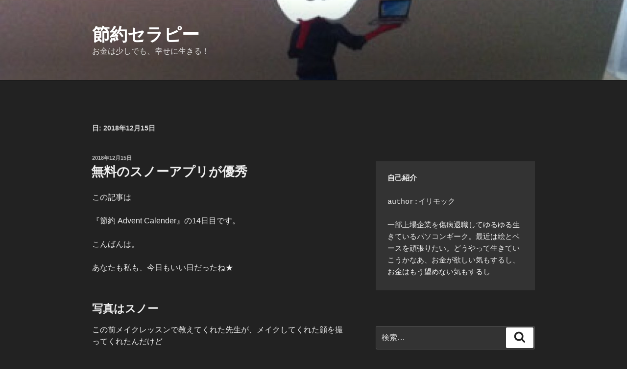

--- FILE ---
content_type: text/html; charset=UTF-8
request_url: https://irimo.cc/2018/12/15/
body_size: 156204
content:
<!DOCTYPE html>
<html lang="ja" class="no-js no-svg">
<head>
<meta charset="UTF-8">
<meta name="viewport" content="width=device-width, initial-scale=1.0">
<link rel="profile" href="https://gmpg.org/xfn/11">

<script>(function(html){html.className = html.className.replace(/\bno-js\b/,'js')})(document.documentElement);</script>
<title>2018年12月15日 | 節約セラピー</title>
<meta name='robots' content='noindex, nofollow' />
	<style>img:is([sizes="auto" i], [sizes^="auto," i]) { contain-intrinsic-size: 3000px 1500px }</style>
	<link rel="alternate" type="application/rss+xml" title="節約セラピー &raquo; フィード" href="https://irimo.cc/feed/" />
<link rel="alternate" type="application/rss+xml" title="節約セラピー &raquo; コメントフィード" href="https://irimo.cc/comments/feed/" />

<!-- SEO SIMPLE PACK 3.6.2 -->
<meta name="robots" content="noindex">
<meta name="description" content="2018年12月15日 の記事一覧ページです。">
<link rel="canonical" href="https://irimo.cc/2018/12/15/">
<meta property="og:locale" content="ja_JP">
<meta property="og:type" content="website">
<meta property="og:title" content="2018年12月15日 | 節約セラピー">
<meta property="og:description" content="2018年12月15日 の記事一覧ページです。">
<meta property="og:url" content="https://irimo.cc/2018/12/15/">
<meta property="og:site_name" content="節約セラピー">
<meta name="twitter:card" content="summary">
<!-- / SEO SIMPLE PACK -->

<script>
window._wpemojiSettings = {"baseUrl":"https:\/\/s.w.org\/images\/core\/emoji\/16.0.1\/72x72\/","ext":".png","svgUrl":"https:\/\/s.w.org\/images\/core\/emoji\/16.0.1\/svg\/","svgExt":".svg","source":{"concatemoji":"https:\/\/irimo.cc\/wp-includes\/js\/wp-emoji-release.min.js?ver=6.8.3"}};
/*! This file is auto-generated */
!function(s,n){var o,i,e;function c(e){try{var t={supportTests:e,timestamp:(new Date).valueOf()};sessionStorage.setItem(o,JSON.stringify(t))}catch(e){}}function p(e,t,n){e.clearRect(0,0,e.canvas.width,e.canvas.height),e.fillText(t,0,0);var t=new Uint32Array(e.getImageData(0,0,e.canvas.width,e.canvas.height).data),a=(e.clearRect(0,0,e.canvas.width,e.canvas.height),e.fillText(n,0,0),new Uint32Array(e.getImageData(0,0,e.canvas.width,e.canvas.height).data));return t.every(function(e,t){return e===a[t]})}function u(e,t){e.clearRect(0,0,e.canvas.width,e.canvas.height),e.fillText(t,0,0);for(var n=e.getImageData(16,16,1,1),a=0;a<n.data.length;a++)if(0!==n.data[a])return!1;return!0}function f(e,t,n,a){switch(t){case"flag":return n(e,"\ud83c\udff3\ufe0f\u200d\u26a7\ufe0f","\ud83c\udff3\ufe0f\u200b\u26a7\ufe0f")?!1:!n(e,"\ud83c\udde8\ud83c\uddf6","\ud83c\udde8\u200b\ud83c\uddf6")&&!n(e,"\ud83c\udff4\udb40\udc67\udb40\udc62\udb40\udc65\udb40\udc6e\udb40\udc67\udb40\udc7f","\ud83c\udff4\u200b\udb40\udc67\u200b\udb40\udc62\u200b\udb40\udc65\u200b\udb40\udc6e\u200b\udb40\udc67\u200b\udb40\udc7f");case"emoji":return!a(e,"\ud83e\udedf")}return!1}function g(e,t,n,a){var r="undefined"!=typeof WorkerGlobalScope&&self instanceof WorkerGlobalScope?new OffscreenCanvas(300,150):s.createElement("canvas"),o=r.getContext("2d",{willReadFrequently:!0}),i=(o.textBaseline="top",o.font="600 32px Arial",{});return e.forEach(function(e){i[e]=t(o,e,n,a)}),i}function t(e){var t=s.createElement("script");t.src=e,t.defer=!0,s.head.appendChild(t)}"undefined"!=typeof Promise&&(o="wpEmojiSettingsSupports",i=["flag","emoji"],n.supports={everything:!0,everythingExceptFlag:!0},e=new Promise(function(e){s.addEventListener("DOMContentLoaded",e,{once:!0})}),new Promise(function(t){var n=function(){try{var e=JSON.parse(sessionStorage.getItem(o));if("object"==typeof e&&"number"==typeof e.timestamp&&(new Date).valueOf()<e.timestamp+604800&&"object"==typeof e.supportTests)return e.supportTests}catch(e){}return null}();if(!n){if("undefined"!=typeof Worker&&"undefined"!=typeof OffscreenCanvas&&"undefined"!=typeof URL&&URL.createObjectURL&&"undefined"!=typeof Blob)try{var e="postMessage("+g.toString()+"("+[JSON.stringify(i),f.toString(),p.toString(),u.toString()].join(",")+"));",a=new Blob([e],{type:"text/javascript"}),r=new Worker(URL.createObjectURL(a),{name:"wpTestEmojiSupports"});return void(r.onmessage=function(e){c(n=e.data),r.terminate(),t(n)})}catch(e){}c(n=g(i,f,p,u))}t(n)}).then(function(e){for(var t in e)n.supports[t]=e[t],n.supports.everything=n.supports.everything&&n.supports[t],"flag"!==t&&(n.supports.everythingExceptFlag=n.supports.everythingExceptFlag&&n.supports[t]);n.supports.everythingExceptFlag=n.supports.everythingExceptFlag&&!n.supports.flag,n.DOMReady=!1,n.readyCallback=function(){n.DOMReady=!0}}).then(function(){return e}).then(function(){var e;n.supports.everything||(n.readyCallback(),(e=n.source||{}).concatemoji?t(e.concatemoji):e.wpemoji&&e.twemoji&&(t(e.twemoji),t(e.wpemoji)))}))}((window,document),window._wpemojiSettings);
</script>
<style id='wp-emoji-styles-inline-css'>

	img.wp-smiley, img.emoji {
		display: inline !important;
		border: none !important;
		box-shadow: none !important;
		height: 1em !important;
		width: 1em !important;
		margin: 0 0.07em !important;
		vertical-align: -0.1em !important;
		background: none !important;
		padding: 0 !important;
	}
</style>
<link rel='stylesheet' id='wp-block-library-css' href='https://irimo.cc/wp-content/plugins/gutenberg/build/styles/block-library/style.css?ver=22.3.0' media='all' />
<link rel='stylesheet' id='wp-block-library-theme-css' href='https://irimo.cc/wp-content/plugins/gutenberg/build/styles/block-library/theme.css?ver=22.3.0' media='all' />
<style id='classic-theme-styles-inline-css'>
.wp-block-button__link{background-color:#32373c;border-radius:9999px;box-shadow:none;color:#fff;font-size:1.125em;padding:calc(.667em + 2px) calc(1.333em + 2px);text-decoration:none}.wp-block-file__button{background:#32373c;color:#fff}.wp-block-accordion-heading{margin:0}.wp-block-accordion-heading__toggle{background-color:inherit!important;color:inherit!important}.wp-block-accordion-heading__toggle:not(:focus-visible){outline:none}.wp-block-accordion-heading__toggle:focus,.wp-block-accordion-heading__toggle:hover{background-color:inherit!important;border:none;box-shadow:none;color:inherit;padding:var(--wp--preset--spacing--20,1em) 0;text-decoration:none}.wp-block-accordion-heading__toggle:focus-visible{outline:auto;outline-offset:0}
</style>
<style id='global-styles-inline-css'>
:root{--wp--preset--aspect-ratio--square: 1;--wp--preset--aspect-ratio--4-3: 4/3;--wp--preset--aspect-ratio--3-4: 3/4;--wp--preset--aspect-ratio--3-2: 3/2;--wp--preset--aspect-ratio--2-3: 2/3;--wp--preset--aspect-ratio--16-9: 16/9;--wp--preset--aspect-ratio--9-16: 9/16;--wp--preset--color--black: #000000;--wp--preset--color--cyan-bluish-gray: #abb8c3;--wp--preset--color--white: #ffffff;--wp--preset--color--pale-pink: #f78da7;--wp--preset--color--vivid-red: #cf2e2e;--wp--preset--color--luminous-vivid-orange: #ff6900;--wp--preset--color--luminous-vivid-amber: #fcb900;--wp--preset--color--light-green-cyan: #7bdcb5;--wp--preset--color--vivid-green-cyan: #00d084;--wp--preset--color--pale-cyan-blue: #8ed1fc;--wp--preset--color--vivid-cyan-blue: #0693e3;--wp--preset--color--vivid-purple: #9b51e0;--wp--preset--gradient--vivid-cyan-blue-to-vivid-purple: linear-gradient(135deg,rgb(6,147,227) 0%,rgb(155,81,224) 100%);--wp--preset--gradient--light-green-cyan-to-vivid-green-cyan: linear-gradient(135deg,rgb(122,220,180) 0%,rgb(0,208,130) 100%);--wp--preset--gradient--luminous-vivid-amber-to-luminous-vivid-orange: linear-gradient(135deg,rgb(252,185,0) 0%,rgb(255,105,0) 100%);--wp--preset--gradient--luminous-vivid-orange-to-vivid-red: linear-gradient(135deg,rgb(255,105,0) 0%,rgb(207,46,46) 100%);--wp--preset--gradient--very-light-gray-to-cyan-bluish-gray: linear-gradient(135deg,rgb(238,238,238) 0%,rgb(169,184,195) 100%);--wp--preset--gradient--cool-to-warm-spectrum: linear-gradient(135deg,rgb(74,234,220) 0%,rgb(151,120,209) 20%,rgb(207,42,186) 40%,rgb(238,44,130) 60%,rgb(251,105,98) 80%,rgb(254,248,76) 100%);--wp--preset--gradient--blush-light-purple: linear-gradient(135deg,rgb(255,206,236) 0%,rgb(152,150,240) 100%);--wp--preset--gradient--blush-bordeaux: linear-gradient(135deg,rgb(254,205,165) 0%,rgb(254,45,45) 50%,rgb(107,0,62) 100%);--wp--preset--gradient--luminous-dusk: linear-gradient(135deg,rgb(255,203,112) 0%,rgb(199,81,192) 50%,rgb(65,88,208) 100%);--wp--preset--gradient--pale-ocean: linear-gradient(135deg,rgb(255,245,203) 0%,rgb(182,227,212) 50%,rgb(51,167,181) 100%);--wp--preset--gradient--electric-grass: linear-gradient(135deg,rgb(202,248,128) 0%,rgb(113,206,126) 100%);--wp--preset--gradient--midnight: linear-gradient(135deg,rgb(2,3,129) 0%,rgb(40,116,252) 100%);--wp--preset--font-size--small: 13px;--wp--preset--font-size--medium: 20px;--wp--preset--font-size--large: 36px;--wp--preset--font-size--x-large: 42px;--wp--preset--spacing--20: 0.44rem;--wp--preset--spacing--30: 0.67rem;--wp--preset--spacing--40: 1rem;--wp--preset--spacing--50: 1.5rem;--wp--preset--spacing--60: 2.25rem;--wp--preset--spacing--70: 3.38rem;--wp--preset--spacing--80: 5.06rem;--wp--preset--shadow--natural: 6px 6px 9px rgba(0, 0, 0, 0.2);--wp--preset--shadow--deep: 12px 12px 50px rgba(0, 0, 0, 0.4);--wp--preset--shadow--sharp: 6px 6px 0px rgba(0, 0, 0, 0.2);--wp--preset--shadow--outlined: 6px 6px 0px -3px rgb(255, 255, 255), 6px 6px rgb(0, 0, 0);--wp--preset--shadow--crisp: 6px 6px 0px rgb(0, 0, 0);}:where(.is-layout-flex){gap: 0.5em;}:where(.is-layout-grid){gap: 0.5em;}body .is-layout-flex{display: flex;}.is-layout-flex{flex-wrap: wrap;align-items: center;}.is-layout-flex > :is(*, div){margin: 0;}body .is-layout-grid{display: grid;}.is-layout-grid > :is(*, div){margin: 0;}:where(.wp-block-columns.is-layout-flex){gap: 2em;}:where(.wp-block-columns.is-layout-grid){gap: 2em;}:where(.wp-block-post-template.is-layout-flex){gap: 1.25em;}:where(.wp-block-post-template.is-layout-grid){gap: 1.25em;}.has-black-color{color: var(--wp--preset--color--black) !important;}.has-cyan-bluish-gray-color{color: var(--wp--preset--color--cyan-bluish-gray) !important;}.has-white-color{color: var(--wp--preset--color--white) !important;}.has-pale-pink-color{color: var(--wp--preset--color--pale-pink) !important;}.has-vivid-red-color{color: var(--wp--preset--color--vivid-red) !important;}.has-luminous-vivid-orange-color{color: var(--wp--preset--color--luminous-vivid-orange) !important;}.has-luminous-vivid-amber-color{color: var(--wp--preset--color--luminous-vivid-amber) !important;}.has-light-green-cyan-color{color: var(--wp--preset--color--light-green-cyan) !important;}.has-vivid-green-cyan-color{color: var(--wp--preset--color--vivid-green-cyan) !important;}.has-pale-cyan-blue-color{color: var(--wp--preset--color--pale-cyan-blue) !important;}.has-vivid-cyan-blue-color{color: var(--wp--preset--color--vivid-cyan-blue) !important;}.has-vivid-purple-color{color: var(--wp--preset--color--vivid-purple) !important;}.has-black-background-color{background-color: var(--wp--preset--color--black) !important;}.has-cyan-bluish-gray-background-color{background-color: var(--wp--preset--color--cyan-bluish-gray) !important;}.has-white-background-color{background-color: var(--wp--preset--color--white) !important;}.has-pale-pink-background-color{background-color: var(--wp--preset--color--pale-pink) !important;}.has-vivid-red-background-color{background-color: var(--wp--preset--color--vivid-red) !important;}.has-luminous-vivid-orange-background-color{background-color: var(--wp--preset--color--luminous-vivid-orange) !important;}.has-luminous-vivid-amber-background-color{background-color: var(--wp--preset--color--luminous-vivid-amber) !important;}.has-light-green-cyan-background-color{background-color: var(--wp--preset--color--light-green-cyan) !important;}.has-vivid-green-cyan-background-color{background-color: var(--wp--preset--color--vivid-green-cyan) !important;}.has-pale-cyan-blue-background-color{background-color: var(--wp--preset--color--pale-cyan-blue) !important;}.has-vivid-cyan-blue-background-color{background-color: var(--wp--preset--color--vivid-cyan-blue) !important;}.has-vivid-purple-background-color{background-color: var(--wp--preset--color--vivid-purple) !important;}.has-black-border-color{border-color: var(--wp--preset--color--black) !important;}.has-cyan-bluish-gray-border-color{border-color: var(--wp--preset--color--cyan-bluish-gray) !important;}.has-white-border-color{border-color: var(--wp--preset--color--white) !important;}.has-pale-pink-border-color{border-color: var(--wp--preset--color--pale-pink) !important;}.has-vivid-red-border-color{border-color: var(--wp--preset--color--vivid-red) !important;}.has-luminous-vivid-orange-border-color{border-color: var(--wp--preset--color--luminous-vivid-orange) !important;}.has-luminous-vivid-amber-border-color{border-color: var(--wp--preset--color--luminous-vivid-amber) !important;}.has-light-green-cyan-border-color{border-color: var(--wp--preset--color--light-green-cyan) !important;}.has-vivid-green-cyan-border-color{border-color: var(--wp--preset--color--vivid-green-cyan) !important;}.has-pale-cyan-blue-border-color{border-color: var(--wp--preset--color--pale-cyan-blue) !important;}.has-vivid-cyan-blue-border-color{border-color: var(--wp--preset--color--vivid-cyan-blue) !important;}.has-vivid-purple-border-color{border-color: var(--wp--preset--color--vivid-purple) !important;}.has-vivid-cyan-blue-to-vivid-purple-gradient-background{background: var(--wp--preset--gradient--vivid-cyan-blue-to-vivid-purple) !important;}.has-light-green-cyan-to-vivid-green-cyan-gradient-background{background: var(--wp--preset--gradient--light-green-cyan-to-vivid-green-cyan) !important;}.has-luminous-vivid-amber-to-luminous-vivid-orange-gradient-background{background: var(--wp--preset--gradient--luminous-vivid-amber-to-luminous-vivid-orange) !important;}.has-luminous-vivid-orange-to-vivid-red-gradient-background{background: var(--wp--preset--gradient--luminous-vivid-orange-to-vivid-red) !important;}.has-very-light-gray-to-cyan-bluish-gray-gradient-background{background: var(--wp--preset--gradient--very-light-gray-to-cyan-bluish-gray) !important;}.has-cool-to-warm-spectrum-gradient-background{background: var(--wp--preset--gradient--cool-to-warm-spectrum) !important;}.has-blush-light-purple-gradient-background{background: var(--wp--preset--gradient--blush-light-purple) !important;}.has-blush-bordeaux-gradient-background{background: var(--wp--preset--gradient--blush-bordeaux) !important;}.has-luminous-dusk-gradient-background{background: var(--wp--preset--gradient--luminous-dusk) !important;}.has-pale-ocean-gradient-background{background: var(--wp--preset--gradient--pale-ocean) !important;}.has-electric-grass-gradient-background{background: var(--wp--preset--gradient--electric-grass) !important;}.has-midnight-gradient-background{background: var(--wp--preset--gradient--midnight) !important;}.has-small-font-size{font-size: var(--wp--preset--font-size--small) !important;}.has-medium-font-size{font-size: var(--wp--preset--font-size--medium) !important;}.has-large-font-size{font-size: var(--wp--preset--font-size--large) !important;}.has-x-large-font-size{font-size: var(--wp--preset--font-size--x-large) !important;}
:where(.wp-block-columns.is-layout-flex){gap: 2em;}:where(.wp-block-columns.is-layout-grid){gap: 2em;}
:root :where(.wp-block-pullquote){font-size: 1.5em;line-height: 1.6;}
:where(.wp-block-post-template.is-layout-flex){gap: 1.25em;}:where(.wp-block-post-template.is-layout-grid){gap: 1.25em;}
:where(.wp-block-term-template.is-layout-flex){gap: 1.25em;}:where(.wp-block-term-template.is-layout-grid){gap: 1.25em;}
</style>
<link rel='stylesheet' id='twentyseventeen-style-css' href='https://irimo.cc/wp-content/themes/twentyseventeen/style.css?ver=20250415' media='all' />
<link rel='stylesheet' id='twentyseventeen-block-style-css' href='https://irimo.cc/wp-content/themes/twentyseventeen/assets/css/blocks.css?ver=20240729' media='all' />
<link rel='stylesheet' id='twentyseventeen-colors-dark-css' href='https://irimo.cc/wp-content/themes/twentyseventeen/assets/css/colors-dark.css?ver=20240412' media='all' />
<script src="https://irimo.cc/wp-includes/js/jquery/jquery.min.js?ver=3.7.1" id="jquery-core-js"></script>
<script src="https://irimo.cc/wp-includes/js/jquery/jquery-migrate.min.js?ver=3.4.1" id="jquery-migrate-js"></script>
<script id="twentyseventeen-global-js-extra">
var twentyseventeenScreenReaderText = {"quote":"<svg class=\"icon icon-quote-right\" aria-hidden=\"true\" role=\"img\"> <use href=\"#icon-quote-right\" xlink:href=\"#icon-quote-right\"><\/use> <\/svg>"};
</script>
<script src="https://irimo.cc/wp-content/themes/twentyseventeen/assets/js/global.js?ver=20211130" id="twentyseventeen-global-js" defer data-wp-strategy="defer"></script>
<link rel="https://api.w.org/" href="https://irimo.cc/wp-json/" /><link rel="EditURI" type="application/rsd+xml" title="RSD" href="https://irimo.cc/xmlrpc.php?rsd" />
<meta name="generator" content="WordPress 6.8.3" />
<style>.recentcomments a{display:inline !important;padding:0 !important;margin:0 !important;}</style><style type="text/css">
.no-js .native-lazyload-js-fallback {
	display: none;
}
</style>
		</head>

<body class="archive date wp-embed-responsive wp-theme-twentyseventeen hfeed has-header-image has-sidebar page-two-column colors-dark">
<div id="page" class="site">
	<a class="skip-link screen-reader-text" href="#content">
		コンテンツへスキップ	</a>

	<header id="masthead" class="site-header">

		<div class="custom-header">

		<div class="custom-header-media">
			<div id="wp-custom-header" class="wp-custom-header"><img src="https://irimo.cc/wp-content/uploads/2013/06/cropped-MBA11inch.jpg" width="2000" height="1000" alt="" srcset="https://irimo.cc/wp-content/uploads/2013/06/cropped-MBA11inch.jpg 2000w, https://irimo.cc/wp-content/uploads/2013/06/cropped-MBA11inch-300x150.jpg 300w, https://irimo.cc/wp-content/uploads/2013/06/cropped-MBA11inch-1024x512.jpg 1024w, https://irimo.cc/wp-content/uploads/2013/06/cropped-MBA11inch-768x384.jpg 768w, https://irimo.cc/wp-content/uploads/2013/06/cropped-MBA11inch-1536x768.jpg 1536w" sizes="(max-width: 767px) 200vw, 100vw" decoding="async" fetchpriority="high" /></div>		</div>

	<div class="site-branding">
	<div class="wrap">

		
		<div class="site-branding-text">
										<p class="site-title"><a href="https://irimo.cc/" rel="home" >節約セラピー</a></p>
			
							<p class="site-description">お金は少しでも、幸せに生きる！</p>
					</div><!-- .site-branding-text -->

		
	</div><!-- .wrap -->
</div><!-- .site-branding -->

</div><!-- .custom-header -->

		
	</header><!-- #masthead -->

	
	<div class="site-content-contain">
		<div id="content" class="site-content">

<div class="wrap">

			<header class="page-header">
			<h1 class="page-title">日: <span>2018年12月15日</span></h1>		</header><!-- .page-header -->
	
	<div id="primary" class="content-area">
		<main id="main" class="site-main">

					
<article id="post-1201" class="post-1201 post type-post status-publish format-standard hentry category-1">
		<header class="entry-header">
		<div class="entry-meta"><span class="screen-reader-text">投稿日:</span> <a href="https://irimo.cc/%e7%84%a1%e6%96%99%e3%81%ae%e3%82%b9%e3%83%8e%e3%83%bc%e3%82%a2%e3%83%97%e3%83%aa%e3%81%8c%e5%84%aa%e7%a7%80/" rel="bookmark"><time class="entry-date published updated" datetime="2018-12-15T19:39:43+09:00">2018年12月15日</time></a></div><!-- .entry-meta --><h2 class="entry-title"><a href="https://irimo.cc/%e7%84%a1%e6%96%99%e3%81%ae%e3%82%b9%e3%83%8e%e3%83%bc%e3%82%a2%e3%83%97%e3%83%aa%e3%81%8c%e5%84%aa%e7%a7%80/" rel="bookmark">無料のスノーアプリが優秀</a></h2>	</header><!-- .entry-header -->

	
	<div class="entry-content">
		<p>この記事は</p>
<p>『節約 Advent Calender』の14日目です。</p>
<p>こんばんは。</p>
<p>あなたも私も、今日もいい日だったね★</p>
<h3>写真はスノー</h3>
<p>この前メイクレッスンで教えてくれた先生が、メイクしてくれた顔を撮ってくれたんだけど</p>
<p>「スノーがいいですね」とおっしゃってた。スノーはアンチで、入ってなかったので、標準アプリを使った。。</p>
<h3>スノーでごはんを撮る</h3>
<p>さっきぼっち夕飯のとき、スノーでごはん撮ってみた。</p>
<p><img decoding="async" src="https://irimo.cc/wp-content/plugins/native-lazyload/assets/images/placeholder.svg" class="wp-image-1200 alignnone size-full native-lazyload-js-fallback" width="1280" height="960" loading="lazy" data-src="https://irimo.cc/wp-content/uploads/2018/12/20181215_183720_0632608788328101379231.jpg" data-srcset="https://irimo.cc/wp-content/uploads/2018/12/20181215_183720_0632608788328101379231.jpg 1280w, https://irimo.cc/wp-content/uploads/2018/12/20181215_183720_0632608788328101379231-300x225.jpg 300w, https://irimo.cc/wp-content/uploads/2018/12/20181215_183720_0632608788328101379231-768x576.jpg 768w, https://irimo.cc/wp-content/uploads/2018/12/20181215_183720_0632608788328101379231-1024x768.jpg 1024w" data-sizes="(max-width: 767px) 89vw, (max-width: 1000px) 54vw, (max-width: 1071px) 543px, 580px"/><noscript><img loading="lazy" decoding="async" src="https://irimo.cc/wp-content/uploads/2018/12/20181215_183720_0632608788328101379231.jpg" class="wp-image-1200 alignnone size-full" width="1280" height="960" srcset="https://irimo.cc/wp-content/uploads/2018/12/20181215_183720_0632608788328101379231.jpg 1280w, https://irimo.cc/wp-content/uploads/2018/12/20181215_183720_0632608788328101379231-300x225.jpg 300w, https://irimo.cc/wp-content/uploads/2018/12/20181215_183720_0632608788328101379231-768x576.jpg 768w, https://irimo.cc/wp-content/uploads/2018/12/20181215_183720_0632608788328101379231-1024x768.jpg 1024w" sizes="(max-width: 767px) 89vw, (max-width: 1000px) 54vw, (max-width: 1071px) 543px, 580px" /></noscript></p>
<p>こ、これは！！</p>
<p>いんすた蠅というやつではないか！？</p>
<p>色がきれいね。画像処理かじってるけど、どんな処理してんだろ。</p>
<h3>写真の心理的効果</h3>
<p>スマホでつけてる日記に写真を貼ると、幸福度が増すのでおすすめ。</p>
<p>せっかく撮るんだから、綺麗に撮りたいよね。</p>
<p>別に回し者でもステマでもないんだけど、スノーすごい。</p>
<p>てっきり犬のはめ込みをするアプリかと思ってたけど、カメラアプリだったのか。</p>
<h3>まとめ</h3>
<p>スノーで写真を撮ってみよう</p>
<p>無料でパシャパシャカメラで写真を残そう</p>
<h3>あとがき</h3>
<p>化粧を覚え、まあまだ中の下だけど、自信持って生きれるようになってきた。</p>
<p>そしてモテはコミュニケーション力なんだなと痛感。私がモテないのはコミュ障だからなんだな&#8230;</p>
<p>でも、そんな私でも、なれるだけステキになりたい！</p>
<p>ステキになる本があったので、キンドルがでたら買う。</p>
<p>こういう中身が薄い本(いい意味で)無性に読み返したくなるときがあるのよね。紙だとすぐ手放しちゃうからこの本はキンドル。</p>
<p>といいつつ、待ちきれなくて紙で買うかもわからん。</p>
<p><a href="http://ハイヒールは、いらない~レディ・レッスンseason2 https://www.amazon.co.jp/dp/4479784519/ref=cm_sw_r_cp_apa_lMnfCb8R46R3N">レディ．レッスン part2</a></p>
<p>ご清読、あざす★</p>
	</div><!-- .entry-content -->

	
</article><!-- #post-1201 -->

<article id="post-1198" class="post-1198 post type-post status-publish format-standard hentry category-1">
		<header class="entry-header">
		<div class="entry-meta"><span class="screen-reader-text">投稿日:</span> <a href="https://irimo.cc/%e3%82%a2%e3%82%af%e3%82%bb%e3%82%b5%e3%83%aa%e3%83%bc%e3%82%92%e8%b2%b7%e3%81%86%e3%81%a8%e7%84%a1%e9%a7%84%e9%81%a3%e3%81%84%e3%81%97%e3%81%aa%e3%81%84/" rel="bookmark"><time class="entry-date published updated" datetime="2018-12-15T19:27:44+09:00">2018年12月15日</time></a></div><!-- .entry-meta --><h2 class="entry-title"><a href="https://irimo.cc/%e3%82%a2%e3%82%af%e3%82%bb%e3%82%b5%e3%83%aa%e3%83%bc%e3%82%92%e8%b2%b7%e3%81%86%e3%81%a8%e7%84%a1%e9%a7%84%e9%81%a3%e3%81%84%e3%81%97%e3%81%aa%e3%81%84/" rel="bookmark">アクセサリーを買うと無駄遣いしない</a></h2>	</header><!-- .entry-header -->

	
	<div class="entry-content">
		<p>この記事は</p>
<p>『節約 Advent Calender』の13日目です。</p>
<p>こんばんは。</p>
<p>あなたも私も、今日もいい日だったね★</p>
<h3>アクセサリーを買った</h3>
<p>自分へのクリスマスプレゼントにね&#8230;。</p>
<p>この時期に「ご自宅用」にアクセサリーを購入する屈辱を、味わわなかった訳ではない。</p>
<p>そしたら、なんか、いつも買っちゃうフルーツジュースが、素通りできた。</p>
<h3>パワーアクセサリー</h3>
<p>先週池袋のルミネに行って、欲しくなった、花のネックレス。</p>
<p>やっぱり欲しくて、今日キャッシュで買った。三千円ちょっと。</p>
<p>もしかしたら、節約に励めるパワーアクセサリーなのかも！？</p>
<p>流行りとかでなくて、直感で欲しくて買ったものなので、満足度が高い。</p>
<h3>アクセサリーだから？</h3>
<p>女の人はアクセサリーなどきらきらしたものを買うと、ときめいて、満たされて</p>
<p>無駄遣いをしなくなるのかも！？</p>
<p>因果関係はわからんけど。</p>
<h3>まとめ</h3>
<p>アクセサリーを買ったら無駄遣い欲がなくなった。</p>
<p>アクセサリーを買ってみよう</p>
<h3>あとがき</h3>
<p>クリスマスか&#8230;今まで生きてきて、恋人のいるクリスマスはほとんどない。</p>
<p>そんな民間と比べて劣等感感じるのは損だよな、別にクリスマスを恋人と過ごさないと爆発しろって完全にでんつーのイメージ戦略だし、科学的なセオリーはない、思い込みだ。</p>
<p>ぼっちのクリスマス、最近は楽しむコツも覚えたよ。人間観察とかね(嘘)</p>
<p>ご清読、あざす★</p>
	</div><!-- .entry-content -->

	
</article><!-- #post-1198 -->

<article id="post-1194" class="post-1194 post type-post status-publish format-standard hentry category-1">
		<header class="entry-header">
		<div class="entry-meta"><span class="screen-reader-text">投稿日:</span> <a href="https://irimo.cc/1194/" rel="bookmark"><time class="entry-date published" datetime="2018-12-15T19:18:26+09:00">2018年12月15日</time><time class="updated" datetime="2018-12-15T19:18:51+09:00">2018年12月15日</time></a></div><!-- .entry-meta --><h2 class="entry-title"><a href="https://irimo.cc/1194/" rel="bookmark">過多なマッサージは高いだけ</a></h2>	</header><!-- .entry-header -->

	
	<div class="entry-content">
		<p>この記事は</p>
<p>『節約 Advent Calender』の15日目です。</p>
<p>こんばんは。</p>
<p>あなたも私も、今日もいい日だったね★</p>
<h3>マッサージはなあ</h3>
<p>癒やされたくて、マッサージに行った。</p>
<p>とても落ち着く部屋だった。</p>
<p><img decoding="async" class="wp-image-1193 alignnone size-full native-lazyload-js-fallback" src="https://irimo.cc/wp-content/plugins/native-lazyload/assets/images/placeholder.svg" width="2250" height="3000" data-temp-aztec-id="8c4a8139-ab4c-427e-a0f1-0c8655a1c41f" loading="lazy" data-src="https://irimo.cc/wp-content/uploads/2018/12/img_20181209_1638236897394154868352760.jpg" data-srcset="https://irimo.cc/wp-content/uploads/2018/12/img_20181209_1638236897394154868352760.jpg 2250w, https://irimo.cc/wp-content/uploads/2018/12/img_20181209_1638236897394154868352760-225x300.jpg 225w, https://irimo.cc/wp-content/uploads/2018/12/img_20181209_1638236897394154868352760-768x1024.jpg 768w" data-sizes="(max-width: 767px) 89vw, (max-width: 1000px) 54vw, (max-width: 1071px) 543px, 580px"/><noscript><img loading="lazy" decoding="async" class="wp-image-1193 alignnone size-full" src="https://irimo.cc/wp-content/uploads/2018/12/img_20181209_1638236897394154868352760.jpg" width="2250" height="3000" data-temp-aztec-id="8c4a8139-ab4c-427e-a0f1-0c8655a1c41f" srcset="https://irimo.cc/wp-content/uploads/2018/12/img_20181209_1638236897394154868352760.jpg 2250w, https://irimo.cc/wp-content/uploads/2018/12/img_20181209_1638236897394154868352760-225x300.jpg 225w, https://irimo.cc/wp-content/uploads/2018/12/img_20181209_1638236897394154868352760-768x1024.jpg 768w" sizes="(max-width: 767px) 89vw, (max-width: 1000px) 54vw, (max-width: 1071px) 543px, 580px" /></noscript></p>
<p>今年の疲れを取る、というキャッチフレーズにつられて、</p>
<p>いつもと違うマッサージ屋さんに行った。</p>
<p>アロママッサージを受け、コリを取った。</p>
<p>しかし、あまり幸せ感を感じなかった。</p>
<h3>マッサージチェアのほうが</h3>
<p>人によるマッサージは、コミュニケーションがいる。</p>
<p>全く話さなくても、相手に失礼がないようにふるまう。</p>
<p>疲れる。</p>
<p>銭湯に置いてある、200円のマッサージチェアの方が、癒やされるかもしれない&#8230;</p>
<p>キレートレモンを片手にね。</p>
<h3>定期的にコリをほぐす以外はしない</h3>
<p>デスクワークは肩がこるから、ケアという事で定期的に通っているが</p>
<p>マッサージに、精神を癒やす期待をしない。</p>
<h3>まとめ</h3>
<p>人によるマッサージは、機械でできないツボをほぐしてくれるが</p>
<p>癒やしは別のところで満たすのがおすすめ。特にコミュ障は。。</p>
<h3>あとがき</h3>
<p>飲み会や疲れで、アドベントカレンダー毎日書けなかった。</p>
<p>書きそびれた日のものは、あとで書いていくね。</p>
<p>今、新宿なうです。映画の開始をカフェで待ってる。</p>
<p>フラーっと行って、見る映画を見る醍醐味。ストレス解消だ。</p>
<p>おすすめ。</p>
<p>ご清読、あざす★</p>
	</div><!-- .entry-content -->

	
</article><!-- #post-1194 -->

		</main><!-- #main -->
	</div><!-- #primary -->
	
<aside id="secondary" class="widget-area" aria-label="ブログサイドバー">
	<section id="block-7" class="widget widget_block">
<pre class="wp-block-preformatted"><strong>自己紹介</strong><br><br>author:イリモック<br><br>一部上場企業を傷病退職してゆるゆる生きているパソコンギーク。最近は絵とベースを頑張りたい。どうやって生きていこうかなあ、お金が欲しい気もするし、お金はもう望めない気もするし</pre>
</section><section id="search-2" class="widget widget_search">

<form role="search" method="get" class="search-form" action="https://irimo.cc/">
	<label for="search-form-1">
		<span class="screen-reader-text">
			検索:		</span>
	</label>
	<input type="search" id="search-form-1" class="search-field" placeholder="検索&hellip;" value="" name="s" />
	<button type="submit" class="search-submit"><svg class="icon icon-search" aria-hidden="true" role="img"> <use href="#icon-search" xlink:href="#icon-search"></use> </svg><span class="screen-reader-text">
		検索	</span></button>
</form>
</section>
		<section id="recent-posts-2" class="widget widget_recent_entries">
		<h2 class="widget-title">最近の投稿</h2><nav aria-label="最近の投稿">
		<ul>
											<li>
					<a href="https://irimo.cc/%e7%af%80%e7%b4%84%e3%82%bb%e3%83%a9%e3%83%94%e3%83%bc%e5%86%8d%e9%96%8b/">節約セラピー再開</a>
									</li>
											<li>
					<a href="https://irimo.cc/%e3%82%b9%e3%83%9e%e3%83%bc%e3%83%88%e3%82%a6%e3%82%a9%e3%83%83%e3%83%81%e3%82%92%e4%bb%8a%e3%81%99%e3%81%90%e8%b2%b7%e3%81%86%e3%81%b9%e3%81%8d%e3%81%9f%e3%81%a3%e3%81%9f%e4%b8%80%e3%81%a4%e3%81%ae/">スマートウォッチを今すぐ買うべきたった一つの理由</a>
									</li>
											<li>
					<a href="https://irimo.cc/%e3%82%86%e3%81%8f%e3%81%a8%e3%81%972024/">ゆくとし2024</a>
									</li>
											<li>
					<a href="https://irimo.cc/netflix%e5%86%8d%e3%80%85%e5%86%8d%e5%85%a5%e4%bc%9a%e3%81%97%e3%81%9f/">NetFlix再々再入会した</a>
									</li>
											<li>
					<a href="https://irimo.cc/%e3%82%84%e3%82%8a%e3%81%9f%e3%81%84%e3%81%93%e3%81%a8/">やりたいこと</a>
									</li>
					</ul>

		</nav></section><section id="calendar-2" class="widget widget_calendar"><div id="calendar_wrap" class="calendar_wrap"><table id="wp-calendar" class="wp-calendar-table">
	<caption>2018年12月</caption>
	<thead>
	<tr>
		<th scope="col" aria-label="月曜日">月</th>
		<th scope="col" aria-label="火曜日">火</th>
		<th scope="col" aria-label="水曜日">水</th>
		<th scope="col" aria-label="木曜日">木</th>
		<th scope="col" aria-label="金曜日">金</th>
		<th scope="col" aria-label="土曜日">土</th>
		<th scope="col" aria-label="日曜日">日</th>
	</tr>
	</thead>
	<tbody>
	<tr>
		<td colspan="5" class="pad">&nbsp;</td><td><a href="https://irimo.cc/2018/12/01/" aria-label="2018年12月1日 に投稿を公開">1</a></td><td><a href="https://irimo.cc/2018/12/02/" aria-label="2018年12月2日 に投稿を公開">2</a></td>
	</tr>
	<tr>
		<td><a href="https://irimo.cc/2018/12/03/" aria-label="2018年12月3日 に投稿を公開">3</a></td><td><a href="https://irimo.cc/2018/12/04/" aria-label="2018年12月4日 に投稿を公開">4</a></td><td><a href="https://irimo.cc/2018/12/05/" aria-label="2018年12月5日 に投稿を公開">5</a></td><td>6</td><td><a href="https://irimo.cc/2018/12/07/" aria-label="2018年12月7日 に投稿を公開">7</a></td><td><a href="https://irimo.cc/2018/12/08/" aria-label="2018年12月8日 に投稿を公開">8</a></td><td><a href="https://irimo.cc/2018/12/09/" aria-label="2018年12月9日 に投稿を公開">9</a></td>
	</tr>
	<tr>
		<td><a href="https://irimo.cc/2018/12/10/" aria-label="2018年12月10日 に投稿を公開">10</a></td><td><a href="https://irimo.cc/2018/12/11/" aria-label="2018年12月11日 に投稿を公開">11</a></td><td><a href="https://irimo.cc/2018/12/12/" aria-label="2018年12月12日 に投稿を公開">12</a></td><td>13</td><td>14</td><td><a href="https://irimo.cc/2018/12/15/" aria-label="2018年12月15日 に投稿を公開">15</a></td><td>16</td>
	</tr>
	<tr>
		<td><a href="https://irimo.cc/2018/12/17/" aria-label="2018年12月17日 に投稿を公開">17</a></td><td>18</td><td>19</td><td>20</td><td>21</td><td>22</td><td>23</td>
	</tr>
	<tr>
		<td>24</td><td>25</td><td>26</td><td>27</td><td>28</td><td>29</td><td>30</td>
	</tr>
	<tr>
		<td>31</td>
		<td class="pad" colspan="6">&nbsp;</td>
	</tr>
	</tbody>
	</table><nav aria-label="前と次の月" class="wp-calendar-nav">
		<span class="wp-calendar-nav-prev"><a href="https://irimo.cc/2018/11/">&laquo; 11月</a></span>
		<span class="pad">&nbsp;</span>
		<span class="wp-calendar-nav-next"><a href="https://irimo.cc/2019/01/">1月 &raquo;</a></span>
	</nav></div></section><section id="categories-2" class="widget widget_categories"><h2 class="widget-title">カテゴリー</h2><nav aria-label="カテゴリー">
			<ul>
					<li class="cat-item cat-item-242"><a href="https://irimo.cc/category/%e3%82%a4%e3%83%b3%e3%83%86%e3%83%aa%e3%82%a2/">インテリア</a>
</li>
	<li class="cat-item cat-item-281"><a href="https://irimo.cc/category/%e3%82%a8%e3%83%b3%e3%82%b8%e3%83%8b%e3%82%a2%e3%81%ae%e8%a9%b1/">エンジニアの話</a>
</li>
	<li class="cat-item cat-item-157"><a href="https://irimo.cc/category/%e3%81%8a%e3%81%99%e3%81%99%e3%82%81%e8%a8%98%e4%ba%8b/">おすすめ記事</a>
</li>
	<li class="cat-item cat-item-280"><a href="https://irimo.cc/category/%e3%81%8a%e9%87%91%e3%81%ae%e3%81%8b%e3%81%8b%e3%82%89%e3%81%aa%e3%81%84%e5%81%a5%e5%ba%b7%e6%b3%95/">お金のかからない健康法</a>
</li>
	<li class="cat-item cat-item-223"><a href="https://irimo.cc/category/study/">お金のかからない勉強</a>
</li>
	<li class="cat-item cat-item-289"><a href="https://irimo.cc/category/%e3%81%8a%e9%87%91%e3%81%ae%e3%81%8b%e3%81%8b%e3%82%89%e3%81%aa%e3%81%84%e6%97%85%e8%a1%8c/">お金のかからない旅行</a>
</li>
	<li class="cat-item cat-item-147"><a href="https://irimo.cc/category/hobby/">お金のかからない趣味</a>
</li>
	<li class="cat-item cat-item-277"><a href="https://irimo.cc/category/%e3%82%b9%e3%83%88%e3%83%ac%e3%82%b9%e8%a7%a3%e6%b6%88/">ストレス解消</a>
</li>
	<li class="cat-item cat-item-266"><a href="https://irimo.cc/category/%e6%84%9f%e6%83%85/">感情</a>
</li>
	<li class="cat-item cat-item-15"><a href="https://irimo.cc/category/out/">支出振り返り</a>
</li>
	<li class="cat-item cat-item-290"><a href="https://irimo.cc/category/%e6%97%a5%e8%a8%98%e3%83%bb%e3%81%b2%e3%81%a8%e3%82%8a%e3%81%94%e3%81%a8/">日記・ひとりごと</a>
</li>
	<li class="cat-item cat-item-1"><a href="https://irimo.cc/category/%e6%9c%aa%e5%88%86%e9%a1%9e/">未分類</a>
</li>
	<li class="cat-item cat-item-8"><a href="https://irimo.cc/category/book/">本</a>
</li>
	<li class="cat-item cat-item-17"><a href="https://irimo.cc/category/master/">業務連絡</a>
</li>
	<li class="cat-item cat-item-4"><a href="https://irimo.cc/category/essay/">節約エッセイ</a>
</li>
	<li class="cat-item cat-item-148"><a href="https://irimo.cc/category/leisure/">節約レジャー</a>
</li>
	<li class="cat-item cat-item-163"><a href="https://irimo.cc/category/%e7%af%80%e7%b4%84%e6%8a%80/">節約技</a>
</li>
	<li class="cat-item cat-item-19"><a href="https://irimo.cc/category/beauty/">節約美容</a>
</li>
	<li class="cat-item cat-item-270"><a href="https://irimo.cc/category/cooking/">節約食事</a>
</li>
	<li class="cat-item cat-item-267"><a href="https://irimo.cc/category/%e7%b5%b5%e3%81%ae%e8%a9%b1/">絵の話</a>
</li>
	<li class="cat-item cat-item-10"><a href="https://irimo.cc/category/buy/">買い物</a>
</li>
			</ul>

			</nav></section><section id="archives-2" class="widget widget_archive"><h2 class="widget-title">アーカイブ</h2><nav aria-label="アーカイブ">
			<ul>
					<li><a href='https://irimo.cc/2025/08/'>2025年8月</a></li>
	<li><a href='https://irimo.cc/2025/03/'>2025年3月</a></li>
	<li><a href='https://irimo.cc/2024/12/'>2024年12月</a></li>
	<li><a href='https://irimo.cc/2024/09/'>2024年9月</a></li>
	<li><a href='https://irimo.cc/2024/08/'>2024年8月</a></li>
	<li><a href='https://irimo.cc/2024/05/'>2024年5月</a></li>
	<li><a href='https://irimo.cc/2023/12/'>2023年12月</a></li>
	<li><a href='https://irimo.cc/2023/09/'>2023年9月</a></li>
	<li><a href='https://irimo.cc/2023/04/'>2023年4月</a></li>
	<li><a href='https://irimo.cc/2023/01/'>2023年1月</a></li>
	<li><a href='https://irimo.cc/2022/12/'>2022年12月</a></li>
	<li><a href='https://irimo.cc/2022/10/'>2022年10月</a></li>
	<li><a href='https://irimo.cc/2022/07/'>2022年7月</a></li>
	<li><a href='https://irimo.cc/2022/06/'>2022年6月</a></li>
	<li><a href='https://irimo.cc/2022/02/'>2022年2月</a></li>
	<li><a href='https://irimo.cc/2022/01/'>2022年1月</a></li>
	<li><a href='https://irimo.cc/2021/12/'>2021年12月</a></li>
	<li><a href='https://irimo.cc/2021/11/'>2021年11月</a></li>
	<li><a href='https://irimo.cc/2021/10/'>2021年10月</a></li>
	<li><a href='https://irimo.cc/2021/05/'>2021年5月</a></li>
	<li><a href='https://irimo.cc/2021/03/'>2021年3月</a></li>
	<li><a href='https://irimo.cc/2021/02/'>2021年2月</a></li>
	<li><a href='https://irimo.cc/2021/01/'>2021年1月</a></li>
	<li><a href='https://irimo.cc/2020/12/'>2020年12月</a></li>
	<li><a href='https://irimo.cc/2020/11/'>2020年11月</a></li>
	<li><a href='https://irimo.cc/2020/08/'>2020年8月</a></li>
	<li><a href='https://irimo.cc/2020/06/'>2020年6月</a></li>
	<li><a href='https://irimo.cc/2020/04/'>2020年4月</a></li>
	<li><a href='https://irimo.cc/2020/03/'>2020年3月</a></li>
	<li><a href='https://irimo.cc/2020/02/'>2020年2月</a></li>
	<li><a href='https://irimo.cc/2020/01/'>2020年1月</a></li>
	<li><a href='https://irimo.cc/2019/12/'>2019年12月</a></li>
	<li><a href='https://irimo.cc/2019/11/'>2019年11月</a></li>
	<li><a href='https://irimo.cc/2019/10/'>2019年10月</a></li>
	<li><a href='https://irimo.cc/2019/09/'>2019年9月</a></li>
	<li><a href='https://irimo.cc/2019/08/'>2019年8月</a></li>
	<li><a href='https://irimo.cc/2019/02/'>2019年2月</a></li>
	<li><a href='https://irimo.cc/2019/01/'>2019年1月</a></li>
	<li><a href='https://irimo.cc/2018/12/' aria-current="page">2018年12月</a></li>
	<li><a href='https://irimo.cc/2018/11/'>2018年11月</a></li>
	<li><a href='https://irimo.cc/2018/10/'>2018年10月</a></li>
	<li><a href='https://irimo.cc/2018/08/'>2018年8月</a></li>
	<li><a href='https://irimo.cc/2018/06/'>2018年6月</a></li>
	<li><a href='https://irimo.cc/2018/05/'>2018年5月</a></li>
	<li><a href='https://irimo.cc/2017/12/'>2017年12月</a></li>
	<li><a href='https://irimo.cc/2017/01/'>2017年1月</a></li>
	<li><a href='https://irimo.cc/2016/12/'>2016年12月</a></li>
	<li><a href='https://irimo.cc/2016/11/'>2016年11月</a></li>
	<li><a href='https://irimo.cc/2016/09/'>2016年9月</a></li>
	<li><a href='https://irimo.cc/2016/08/'>2016年8月</a></li>
	<li><a href='https://irimo.cc/2016/06/'>2016年6月</a></li>
	<li><a href='https://irimo.cc/2016/04/'>2016年4月</a></li>
	<li><a href='https://irimo.cc/2016/03/'>2016年3月</a></li>
	<li><a href='https://irimo.cc/2016/02/'>2016年2月</a></li>
	<li><a href='https://irimo.cc/2016/01/'>2016年1月</a></li>
	<li><a href='https://irimo.cc/2015/12/'>2015年12月</a></li>
	<li><a href='https://irimo.cc/2015/11/'>2015年11月</a></li>
	<li><a href='https://irimo.cc/2015/10/'>2015年10月</a></li>
	<li><a href='https://irimo.cc/2015/09/'>2015年9月</a></li>
	<li><a href='https://irimo.cc/2015/08/'>2015年8月</a></li>
	<li><a href='https://irimo.cc/2014/12/'>2014年12月</a></li>
	<li><a href='https://irimo.cc/2014/11/'>2014年11月</a></li>
	<li><a href='https://irimo.cc/2014/08/'>2014年8月</a></li>
	<li><a href='https://irimo.cc/2014/01/'>2014年1月</a></li>
	<li><a href='https://irimo.cc/2013/12/'>2013年12月</a></li>
	<li><a href='https://irimo.cc/2013/11/'>2013年11月</a></li>
	<li><a href='https://irimo.cc/2013/08/'>2013年8月</a></li>
	<li><a href='https://irimo.cc/2013/07/'>2013年7月</a></li>
	<li><a href='https://irimo.cc/2013/06/'>2013年6月</a></li>
	<li><a href='https://irimo.cc/2013/05/'>2013年5月</a></li>
	<li><a href='https://irimo.cc/2013/04/'>2013年4月</a></li>
	<li><a href='https://irimo.cc/2013/03/'>2013年3月</a></li>
	<li><a href='https://irimo.cc/2013/02/'>2013年2月</a></li>
			</ul>

			</nav></section><section id="recent-comments-2" class="widget widget_recent_comments"><h2 class="widget-title">コメント歓迎です！</h2><nav aria-label="コメント歓迎です！"><ul id="recentcomments"><li class="recentcomments"><a href="https://irimo.cc/dansyari-regret/#comment-54326">断捨離して後悔したもの</a> に <span class="comment-author-link">irimo</span> より</li><li class="recentcomments"><a href="https://irimo.cc/living-activity/#comment-54325">今年ブームになる趣味は、生活</a> に <span class="comment-author-link">irimo</span> より</li><li class="recentcomments"><a href="https://irimo.cc/dansyari-regret/#comment-54153">断捨離して後悔したもの</a> に <span class="comment-author-link">マリー</span> より</li><li class="recentcomments"><a href="https://irimo.cc/dansyari-regret/#comment-54152">断捨離して後悔したもの</a> に <span class="comment-author-link">マリー</span> より</li><li class="recentcomments"><a href="https://irimo.cc/living-activity/#comment-54151">今年ブームになる趣味は、生活</a> に <span class="comment-author-link">マリー</span> より</li></ul></nav></section><section id="media_gallery-2" class="widget widget_media_gallery"><h2 class="widget-title">イラスト集</h2><div id='gallery-1' class='gallery galleryid-1194 gallery-columns-3 gallery-size-thumbnail'><figure class='gallery-item'>
			<div class='gallery-icon landscape'>
				<a href='https://irimo.cc/not-suitable-for-rich/%e3%82%a4%e3%82%a8%e3%82%b9%e3%82%bf%e3%83%86%e3%82%99%e3%82%a4/'><img width="150" height="150" src="https://irimo.cc/wp-content/plugins/native-lazyload/assets/images/placeholder.svg" class="attachment-thumbnail size-thumbnail native-lazyload-js-fallback" alt="" decoding="async" loading="lazy" data-src="https://irimo.cc/wp-content/uploads/2019/09/3feb713c85a005b9d41332a7e59f6f37-150x150.png" data-sizes="(max-width: 767px) 89vw, (max-width: 1000px) 54vw, (max-width: 1071px) 543px, 580px" /></a>
			</div></figure><figure class='gallery-item'>
			<div class='gallery-icon landscape'>
				<a href='https://irimo.cc/%e7%a9%b6%e6%a5%b5%e3%81%ae%e6%99%82%e7%9f%ad%e3%81%bf%e3%81%9d%e3%81%97%e3%82%8b/%e3%81%93%e3%81%93%e3%82%8d/'><img width="150" height="150" src="https://irimo.cc/wp-content/plugins/native-lazyload/assets/images/placeholder.svg" class="attachment-thumbnail size-thumbnail native-lazyload-js-fallback" alt="" decoding="async" loading="lazy" data-src="https://irimo.cc/wp-content/uploads/2019/09/e4902b26587acf8653445c88451e2ebe-150x150.png" data-sizes="(max-width: 767px) 89vw, (max-width: 1000px) 54vw, (max-width: 1071px) 543px, 580px" /></a>
			</div></figure><figure class='gallery-item'>
			<div class='gallery-icon portrait'>
				<a href='https://irimo.cc/chashless/%e3%82%a4%e3%83%a9%e3%82%b9%e3%83%8817/'><img width="150" height="150" src="https://irimo.cc/wp-content/plugins/native-lazyload/assets/images/placeholder.svg" class="attachment-thumbnail size-thumbnail native-lazyload-js-fallback" alt="たまには男子" decoding="async" loading="lazy" data-src="https://irimo.cc/wp-content/uploads/2019/09/658288366653aea1388413e570fcf9e9-150x150.png" data-sizes="(max-width: 767px) 89vw, (max-width: 1000px) 54vw, (max-width: 1071px) 543px, 580px" /></a>
			</div></figure><figure class='gallery-item'>
			<div class='gallery-icon landscape'>
				<a href='https://irimo.cc/poor-loves-konbinis/48def5dfd4bfbda79feff0f61c66d1a0/'><img width="150" height="150" src="https://irimo.cc/wp-content/plugins/native-lazyload/assets/images/placeholder.svg" class="attachment-thumbnail size-thumbnail native-lazyload-js-fallback" alt="" decoding="async" loading="lazy" data-src="https://irimo.cc/wp-content/uploads/2019/09/48def5dfd4bfbda79feff0f61c66d1a0-150x150.png" data-srcset="https://irimo.cc/wp-content/uploads/2019/09/48def5dfd4bfbda79feff0f61c66d1a0-150x150.png 150w, https://irimo.cc/wp-content/uploads/2019/09/48def5dfd4bfbda79feff0f61c66d1a0-300x300.png 300w, https://irimo.cc/wp-content/uploads/2019/09/48def5dfd4bfbda79feff0f61c66d1a0-768x768.png 768w, https://irimo.cc/wp-content/uploads/2019/09/48def5dfd4bfbda79feff0f61c66d1a0.png 784w" data-sizes="(max-width: 767px) 89vw, (max-width: 1000px) 54vw, (max-width: 1071px) 543px, 580px" /></a>
			</div></figure><figure class='gallery-item'>
			<div class='gallery-icon portrait'>
				<a href='https://irimo.cc/morning-yoga-with-youtube/%e3%82%a4%e3%83%a9%e3%82%b9%e3%83%8811/'><img width="150" height="150" src="https://irimo.cc/wp-content/plugins/native-lazyload/assets/images/placeholder.svg" class="attachment-thumbnail size-thumbnail native-lazyload-js-fallback" alt="" decoding="async" loading="lazy" data-src="https://irimo.cc/wp-content/uploads/2019/08/3d74fead4f92027cac8399d536fa30cf-150x150.jpg" data-sizes="(max-width: 767px) 89vw, (max-width: 1000px) 54vw, (max-width: 1071px) 543px, 580px" /></a>
			</div></figure><figure class='gallery-item'>
			<div class='gallery-icon portrait'>
				<a href='https://irimo.cc/lovehypnosismic/dice/'><img width="150" height="150" src="https://irimo.cc/wp-content/plugins/native-lazyload/assets/images/placeholder.svg" class="attachment-thumbnail size-thumbnail native-lazyload-js-fallback" alt="" decoding="async" loading="lazy" data-src="https://irimo.cc/wp-content/uploads/2018/08/dice-150x150.jpg" data-sizes="(max-width: 767px) 89vw, (max-width: 1000px) 54vw, (max-width: 1071px) 543px, 580px" /></a>
			</div></figure><figure class='gallery-item'>
			<div class='gallery-icon portrait'>
				<a href='https://irimo.cc/?attachment_id=1126'><img width="150" height="150" src="https://irimo.cc/wp-content/plugins/native-lazyload/assets/images/placeholder.svg" class="attachment-thumbnail size-thumbnail native-lazyload-js-fallback" alt="" decoding="async" loading="lazy" data-src="https://irimo.cc/wp-content/uploads/2018/07/rousi-150x150.jpg" data-sizes="(max-width: 767px) 89vw, (max-width: 1000px) 54vw, (max-width: 1071px) 543px, 580px" /></a>
			</div></figure><figure class='gallery-item'>
			<div class='gallery-icon portrait'>
				<a href='https://irimo.cc/pre-bank/joka/'><img width="150" height="150" src="https://irimo.cc/wp-content/plugins/native-lazyload/assets/images/placeholder.svg" class="attachment-thumbnail size-thumbnail native-lazyload-js-fallback" alt="" decoding="async" loading="lazy" data-src="https://irimo.cc/wp-content/uploads/2018/06/joka-150x150.jpg" data-sizes="(max-width: 767px) 89vw, (max-width: 1000px) 54vw, (max-width: 1071px) 543px, 580px" /></a>
			</div></figure><figure class='gallery-item'>
			<div class='gallery-icon landscape'>
				<a href='https://irimo.cc/sweet-better-fortune-notebook/shinnou/'><img width="150" height="150" src="https://irimo.cc/wp-content/plugins/native-lazyload/assets/images/placeholder.svg" class="attachment-thumbnail size-thumbnail native-lazyload-js-fallback" alt="" decoding="async" loading="lazy" data-src="https://irimo.cc/wp-content/uploads/2018/05/shinnou-150x150.jpg" data-sizes="(max-width: 767px) 89vw, (max-width: 1000px) 54vw, (max-width: 1071px) 543px, 580px" /></a>
			</div></figure><figure class='gallery-item'>
			<div class='gallery-icon portrait'>
				<a href='https://irimo.cc/?attachment_id=1091'><img width="150" height="150" src="https://irimo.cc/wp-content/plugins/native-lazyload/assets/images/placeholder.svg" class="attachment-thumbnail size-thumbnail native-lazyload-js-fallback" alt="" decoding="async" loading="lazy" data-src="https://irimo.cc/wp-content/uploads/2018/03/f1088d42f258d3593e6243b5da7ea8ee-150x150.jpg" data-sizes="(max-width: 767px) 89vw, (max-width: 1000px) 54vw, (max-width: 1071px) 543px, 580px" /></a>
			</div></figure><figure class='gallery-item'>
			<div class='gallery-icon portrait'>
				<a href='https://irimo.cc/?attachment_id=1088'><img width="150" height="150" src="https://irimo.cc/wp-content/plugins/native-lazyload/assets/images/placeholder.svg" class="attachment-thumbnail size-thumbnail native-lazyload-js-fallback" alt="" decoding="async" loading="lazy" data-src="https://irimo.cc/wp-content/uploads/2018/03/c837fd49d056e8fd08c8baa4a567db4d-150x150.jpg" data-sizes="(max-width: 767px) 89vw, (max-width: 1000px) 54vw, (max-width: 1071px) 543px, 580px" /></a>
			</div></figure><figure class='gallery-item'>
			<div class='gallery-icon portrait'>
				<a href='https://irimo.cc/?attachment_id=1081'><img width="150" height="150" src="https://irimo.cc/wp-content/plugins/native-lazyload/assets/images/placeholder.svg" class="attachment-thumbnail size-thumbnail native-lazyload-js-fallback" alt="" decoding="async" loading="lazy" data-src="https://irimo.cc/wp-content/uploads/2018/03/14fff801594126a61f888e2ae8c6027c-150x150.jpg" data-sizes="(max-width: 767px) 89vw, (max-width: 1000px) 54vw, (max-width: 1071px) 543px, 580px" /></a>
			</div></figure><figure class='gallery-item'>
			<div class='gallery-icon landscape'>
				<a href='https://irimo.cc/?attachment_id=1077'><img width="150" height="150" src="https://irimo.cc/wp-content/plugins/native-lazyload/assets/images/placeholder.svg" class="attachment-thumbnail size-thumbnail native-lazyload-js-fallback" alt="" decoding="async" loading="lazy" data-src="https://irimo.cc/wp-content/uploads/2018/02/cagallii-150x150.jpg" data-sizes="(max-width: 767px) 89vw, (max-width: 1000px) 54vw, (max-width: 1071px) 543px, 580px" /></a>
			</div></figure><figure class='gallery-item'>
			<div class='gallery-icon portrait'>
				<a href='https://irimo.cc/?attachment_id=1066'><img width="150" height="150" src="https://irimo.cc/wp-content/plugins/native-lazyload/assets/images/placeholder.svg" class="attachment-thumbnail size-thumbnail native-lazyload-js-fallback" alt="" decoding="async" loading="lazy" data-src="https://irimo.cc/wp-content/uploads/2018/01/syounen-150x150.jpg" data-sizes="(max-width: 767px) 89vw, (max-width: 1000px) 54vw, (max-width: 1071px) 543px, 580px" /></a>
			</div></figure><figure class='gallery-item'>
			<div class='gallery-icon portrait'>
				<a href='https://irimo.cc/?attachment_id=1050'><img width="150" height="150" src="https://irimo.cc/wp-content/plugins/native-lazyload/assets/images/placeholder.svg" class="attachment-thumbnail size-thumbnail native-lazyload-js-fallback" alt="" decoding="async" loading="lazy" data-src="https://irimo.cc/wp-content/uploads/2018/01/kousyu-150x150.jpg" data-sizes="(max-width: 767px) 89vw, (max-width: 1000px) 54vw, (max-width: 1071px) 543px, 580px" /></a>
			</div></figure><figure class='gallery-item'>
			<div class='gallery-icon portrait'>
				<a href='https://irimo.cc/goodbye-investorz/bousi-san/'><img width="150" height="150" src="https://irimo.cc/wp-content/plugins/native-lazyload/assets/images/placeholder.svg" class="attachment-thumbnail size-thumbnail native-lazyload-js-fallback" alt="" decoding="async" loading="lazy" data-src="https://irimo.cc/wp-content/uploads/2017/12/bousi-san-150x150.jpg" data-sizes="(max-width: 767px) 89vw, (max-width: 1000px) 54vw, (max-width: 1071px) 543px, 580px" /></a>
			</div></figure><figure class='gallery-item'>
			<div class='gallery-icon portrait'>
				<a href='https://irimo.cc/stop-drinking-can-coffee/peace-san/'><img width="150" height="150" src="https://irimo.cc/wp-content/plugins/native-lazyload/assets/images/placeholder.svg" class="attachment-thumbnail size-thumbnail native-lazyload-js-fallback" alt="" decoding="async" loading="lazy" data-src="https://irimo.cc/wp-content/uploads/2017/12/peace-san-150x150.jpg" data-sizes="(max-width: 767px) 89vw, (max-width: 1000px) 54vw, (max-width: 1071px) 543px, 580px" /></a>
			</div></figure><figure class='gallery-item'>
			<div class='gallery-icon portrait'>
				<a href='https://irimo.cc/?attachment_id=1029'><img width="150" height="150" src="https://irimo.cc/wp-content/plugins/native-lazyload/assets/images/placeholder.svg" class="attachment-thumbnail size-thumbnail native-lazyload-js-fallback" alt="" decoding="async" loading="lazy" data-src="https://irimo.cc/wp-content/uploads/2017/09/2e930e3d5f77b1ba7f649e2cbc7c0f08-150x150.jpg" data-sizes="(max-width: 767px) 89vw, (max-width: 1000px) 54vw, (max-width: 1071px) 543px, 580px" /></a>
			</div></figure><figure class='gallery-item'>
			<div class='gallery-icon portrait'>
				<a href='https://irimo.cc/how-to-be-happy-unless-money/%e3%81%93%e3%81%be%e3%81%93%e3%82%99%e3%81%be%e3%83%98%e3%82%9a%e3%83%b3%e3%82%92%e5%8b%95%e3%81%8b%e3%81%99%e3%81%ae%e6%a5%bd%e3%81%97%e3%81%8b%e3%81%a3%e3%81%9f/'><img width="150" height="150" src="https://irimo.cc/wp-content/plugins/native-lazyload/assets/images/placeholder.svg" class="attachment-thumbnail size-thumbnail native-lazyload-js-fallback" alt="" decoding="async" loading="lazy" data-src="https://irimo.cc/wp-content/uploads/2017/01/02b7fb891b6d5d8d627231504ddfdead-150x150.jpg" data-sizes="(max-width: 767px) 89vw, (max-width: 1000px) 54vw, (max-width: 1071px) 543px, 580px" /></a>
			</div></figure><figure class='gallery-item'>
			<div class='gallery-icon portrait'>
				<a href='https://irimo.cc/?attachment_id=1022'><img width="150" height="150" src="https://irimo.cc/wp-content/plugins/native-lazyload/assets/images/placeholder.svg" class="attachment-thumbnail size-thumbnail native-lazyload-js-fallback" alt="" decoding="async" loading="lazy" data-src="https://irimo.cc/wp-content/uploads/2017/01/sketch-1485177246845-540x660-150x150.jpg" data-sizes="(max-width: 767px) 89vw, (max-width: 1000px) 54vw, (max-width: 1071px) 543px, 580px" /></a>
			</div></figure><figure class='gallery-item'>
			<div class='gallery-icon portrait'>
				<a href='https://irimo.cc/save-tomorrow/dsc_0245-864x1536/'><img width="150" height="150" src="https://irimo.cc/wp-content/plugins/native-lazyload/assets/images/placeholder.svg" class="attachment-thumbnail size-thumbnail native-lazyload-js-fallback" alt="" decoding="async" loading="lazy" data-src="https://irimo.cc/wp-content/uploads/2017/01/DSC_0245-864x1536-150x150.jpg" data-sizes="(max-width: 767px) 89vw, (max-width: 1000px) 54vw, (max-width: 1071px) 543px, 580px" /></a>
			</div></figure><figure class='gallery-item'>
			<div class='gallery-icon portrait'>
				<a href='https://irimo.cc/living-activity/yuni/'><img width="150" height="150" src="https://irimo.cc/wp-content/plugins/native-lazyload/assets/images/placeholder.svg" class="attachment-thumbnail size-thumbnail native-lazyload-js-fallback" alt="" decoding="async" loading="lazy" data-src="https://irimo.cc/wp-content/uploads/2017/01/yuni-150x150.jpg" data-sizes="(max-width: 767px) 89vw, (max-width: 1000px) 54vw, (max-width: 1071px) 543px, 580px" /></a>
			</div></figure><figure class='gallery-item'>
			<div class='gallery-icon portrait'>
				<a href='https://irimo.cc/dansyari-regret/ahny2017/'><img width="150" height="150" src="https://irimo.cc/wp-content/plugins/native-lazyload/assets/images/placeholder.svg" class="attachment-thumbnail size-thumbnail native-lazyload-js-fallback" alt="" decoding="async" loading="lazy" data-src="https://irimo.cc/wp-content/uploads/2017/01/ahny2017-150x150.jpg" data-sizes="(max-width: 767px) 89vw, (max-width: 1000px) 54vw, (max-width: 1071px) 543px, 580px" /></a>
			</div></figure><figure class='gallery-item'>
			<div class='gallery-icon portrait'>
				<a href='https://irimo.cc/reward-myself/tariya/'><img width="150" height="150" src="https://irimo.cc/wp-content/plugins/native-lazyload/assets/images/placeholder.svg" class="attachment-thumbnail size-thumbnail native-lazyload-js-fallback" alt="" decoding="async" loading="lazy" data-src="https://irimo.cc/wp-content/uploads/2016/12/tariya-150x150.jpg" data-sizes="(max-width: 767px) 89vw, (max-width: 1000px) 54vw, (max-width: 1071px) 543px, 580px" /></a>
			</div></figure><figure class='gallery-item'>
			<div class='gallery-icon portrait'>
				<a href='https://irimo.cc/christmas-depression/kanon/'><img width="150" height="150" src="https://irimo.cc/wp-content/plugins/native-lazyload/assets/images/placeholder.svg" class="attachment-thumbnail size-thumbnail native-lazyload-js-fallback" alt="" decoding="async" loading="lazy" data-src="https://irimo.cc/wp-content/uploads/2016/12/kanon-150x150.jpg" data-sizes="(max-width: 767px) 89vw, (max-width: 1000px) 54vw, (max-width: 1071px) 543px, 580px" /></a>
			</div></figure><figure class='gallery-item'>
			<div class='gallery-icon portrait'>
				<a href='https://irimo.cc/recent-failure/sainttail-modoki/'><img width="150" height="150" src="https://irimo.cc/wp-content/plugins/native-lazyload/assets/images/placeholder.svg" class="attachment-thumbnail size-thumbnail native-lazyload-js-fallback" alt="" decoding="async" loading="lazy" data-src="https://irimo.cc/wp-content/uploads/2016/11/sainttail-modoki-150x150.jpg" data-sizes="(max-width: 767px) 89vw, (max-width: 1000px) 54vw, (max-width: 1071px) 543px, 580px" /></a>
			</div></figure><figure class='gallery-item'>
			<div class='gallery-icon portrait'>
				<a href='https://irimo.cc/a-month-decided-the-limit/dsc_0198/'><img width="150" height="150" src="https://irimo.cc/wp-content/plugins/native-lazyload/assets/images/placeholder.svg" class="attachment-thumbnail size-thumbnail native-lazyload-js-fallback" alt="" decoding="async" loading="lazy" data-src="https://irimo.cc/wp-content/uploads/2016/09/DSC_0198-150x150.jpg" data-sizes="(max-width: 767px) 89vw, (max-width: 1000px) 54vw, (max-width: 1071px) 543px, 580px" /></a>
			</div></figure><figure class='gallery-item'>
			<div class='gallery-icon portrait'>
				<a href='https://irimo.cc/poor-is-cooler-than-richer/dsc_0185/'><img width="150" height="150" src="https://irimo.cc/wp-content/plugins/native-lazyload/assets/images/placeholder.svg" class="attachment-thumbnail size-thumbnail native-lazyload-js-fallback" alt="" decoding="async" loading="lazy" data-src="https://irimo.cc/wp-content/uploads/2016/09/DSC_0185-150x150.jpg" data-sizes="(max-width: 767px) 89vw, (max-width: 1000px) 54vw, (max-width: 1071px) 543px, 580px" /></a>
			</div></figure><figure class='gallery-item'>
			<div class='gallery-icon portrait'>
				<a href='https://irimo.cc/joy-of-no-buying/matuge/'><img width="150" height="150" src="https://irimo.cc/wp-content/plugins/native-lazyload/assets/images/placeholder.svg" class="attachment-thumbnail size-thumbnail native-lazyload-js-fallback" alt="" decoding="async" loading="lazy" data-src="https://irimo.cc/wp-content/uploads/2016/08/matuge-150x150.jpg" data-sizes="(max-width: 767px) 89vw, (max-width: 1000px) 54vw, (max-width: 1071px) 543px, 580px" /></a>
			</div></figure><figure class='gallery-item'>
			<div class='gallery-icon portrait'>
				<a href='https://irimo.cc/redded-money-usage/cqjqgghueaert2c/'><img width="150" height="150" src="https://irimo.cc/wp-content/plugins/native-lazyload/assets/images/placeholder.svg" class="attachment-thumbnail size-thumbnail native-lazyload-js-fallback" alt="" decoding="async" loading="lazy" data-src="https://irimo.cc/wp-content/uploads/2016/08/CqjQGGHUEAErT2c-150x150.jpg" data-sizes="(max-width: 767px) 89vw, (max-width: 1000px) 54vw, (max-width: 1071px) 543px, 580px" /></a>
			</div></figure><figure class='gallery-item'>
			<div class='gallery-icon landscape'>
				<a href='https://irimo.cc/no-money-stress-relief/%e5%bf%83%e3%81%ae%e5%a4%a9%e6%b0%97%e3%82%bb%e3%83%a9%e3%83%92%e3%82%9a%e3%83%bc/'><img width="150" height="150" src="https://irimo.cc/wp-content/plugins/native-lazyload/assets/images/placeholder.svg" class="attachment-thumbnail size-thumbnail native-lazyload-js-fallback" alt="" decoding="async" loading="lazy" data-src="https://irimo.cc/wp-content/uploads/2015/11/4e979e8845d06a8d97e1032012edabe1-150x150.jpg" data-srcset="https://irimo.cc/wp-content/uploads/2015/11/4e979e8845d06a8d97e1032012edabe1-150x150.jpg 150w, https://irimo.cc/wp-content/uploads/2015/11/4e979e8845d06a8d97e1032012edabe1-144x144.jpg 144w" data-sizes="(max-width: 767px) 89vw, (max-width: 1000px) 54vw, (max-width: 1071px) 543px, 580px" /></a>
			</div></figure><figure class='gallery-item'>
			<div class='gallery-icon portrait'>
				<a href='https://irimo.cc/1025/28last/'><img width="150" height="150" src="https://irimo.cc/wp-content/plugins/native-lazyload/assets/images/placeholder.svg" class="attachment-thumbnail size-thumbnail native-lazyload-js-fallback" alt="" decoding="async" loading="lazy" data-src="https://irimo.cc/wp-content/uploads/2015/10/28last-150x150.jpg" data-srcset="https://irimo.cc/wp-content/uploads/2015/10/28last-150x150.jpg 150w, https://irimo.cc/wp-content/uploads/2015/10/28last-144x144.jpg 144w" data-sizes="(max-width: 767px) 89vw, (max-width: 1000px) 54vw, (max-width: 1071px) 543px, 580px" /></a>
			</div></figure><figure class='gallery-item'>
			<div class='gallery-icon portrait'>
				<a href='https://irimo.cc/1025/27last/'><img width="150" height="150" src="https://irimo.cc/wp-content/plugins/native-lazyload/assets/images/placeholder.svg" class="attachment-thumbnail size-thumbnail native-lazyload-js-fallback" alt="" decoding="async" loading="lazy" data-src="https://irimo.cc/wp-content/uploads/2015/10/27last-150x150.jpg" data-srcset="https://irimo.cc/wp-content/uploads/2015/10/27last-150x150.jpg 150w, https://irimo.cc/wp-content/uploads/2015/10/27last-144x144.jpg 144w" data-sizes="(max-width: 767px) 89vw, (max-width: 1000px) 54vw, (max-width: 1071px) 543px, 580px" /></a>
			</div></figure><figure class='gallery-item'>
			<div class='gallery-icon portrait'>
				<a href='https://irimo.cc/free-collection/simada/'><img width="150" height="150" src="https://irimo.cc/wp-content/plugins/native-lazyload/assets/images/placeholder.svg" class="attachment-thumbnail size-thumbnail native-lazyload-js-fallback" alt="" decoding="async" loading="lazy" data-src="https://irimo.cc/wp-content/uploads/2015/08/simada-150x150.jpg" data-srcset="https://irimo.cc/wp-content/uploads/2015/08/simada-150x150.jpg 150w, https://irimo.cc/wp-content/uploads/2015/08/simada-144x144.jpg 144w" data-sizes="(max-width: 767px) 89vw, (max-width: 1000px) 54vw, (max-width: 1071px) 543px, 580px" /></a>
			</div></figure><figure class='gallery-item'>
			<div class='gallery-icon landscape'>
				<a href='https://irimo.cc/first-article/hikari-2/'><img width="150" height="150" src="https://irimo.cc/wp-content/plugins/native-lazyload/assets/images/placeholder.svg" class="attachment-thumbnail size-thumbnail native-lazyload-js-fallback" alt="" decoding="async" loading="lazy" data-src="https://irimo.cc/wp-content/uploads/2015/08/hikari1-150x150.jpg" data-srcset="https://irimo.cc/wp-content/uploads/2015/08/hikari1-150x150.jpg 150w, https://irimo.cc/wp-content/uploads/2015/08/hikari1-144x144.jpg 144w" data-sizes="(max-width: 767px) 89vw, (max-width: 1000px) 54vw, (max-width: 1071px) 543px, 580px" /></a>
			</div></figure><figure class='gallery-item'>
			<div class='gallery-icon portrait'>
				<a href='https://irimo.cc/start-small/xmas2014/'><img width="150" height="150" src="https://irimo.cc/wp-content/plugins/native-lazyload/assets/images/placeholder.svg" class="attachment-thumbnail size-thumbnail native-lazyload-js-fallback" alt="" decoding="async" loading="lazy" data-src="https://irimo.cc/wp-content/uploads/2014/12/xmas2014-150x150.jpg" data-srcset="https://irimo.cc/wp-content/uploads/2014/12/xmas2014-150x150.jpg 150w, https://irimo.cc/wp-content/uploads/2014/12/xmas2014-144x144.jpg 144w" data-sizes="(max-width: 767px) 89vw, (max-width: 1000px) 54vw, (max-width: 1071px) 543px, 580px" /></a>
			</div></figure><figure class='gallery-item'>
			<div class='gallery-icon portrait'>
				<a href='https://irimo.cc/really-wanted-bags/%e9%87%91%e3%81%af%e7%9b%b2%e7%9b%ae-2/'><img width="150" height="150" src="https://irimo.cc/wp-content/plugins/native-lazyload/assets/images/placeholder.svg" class="attachment-thumbnail size-thumbnail native-lazyload-js-fallback" alt="" decoding="async" loading="lazy" data-src="https://irimo.cc/wp-content/uploads/2014/12/a2924407cd29c91132f7a26827c0082e1-150x150.jpg" data-srcset="https://irimo.cc/wp-content/uploads/2014/12/a2924407cd29c91132f7a26827c0082e1-150x150.jpg 150w, https://irimo.cc/wp-content/uploads/2014/12/a2924407cd29c91132f7a26827c0082e1-144x144.jpg 144w" data-sizes="(max-width: 767px) 89vw, (max-width: 1000px) 54vw, (max-width: 1071px) 543px, 580px" /></a>
			</div></figure><figure class='gallery-item'>
			<div class='gallery-icon portrait'>
				<a href='https://irimo.cc/really-wanted-bags/%e6%ac%b2%e3%81%97%e3%81%84%e3%82%b7%e3%83%a7%e3%83%ab%e3%82%bf%e3%82%99%e3%83%bc%e3%83%8f%e3%82%99%e3%83%83%e3%82%af%e3%82%99/'><img width="150" height="150" src="https://irimo.cc/wp-content/plugins/native-lazyload/assets/images/placeholder.svg" class="attachment-thumbnail size-thumbnail native-lazyload-js-fallback" alt="" decoding="async" loading="lazy" data-src="https://irimo.cc/wp-content/uploads/2014/12/934bbcc7fcb79026b892894b074fa3e3-150x150.jpg" data-srcset="https://irimo.cc/wp-content/uploads/2014/12/934bbcc7fcb79026b892894b074fa3e3-150x150.jpg 150w, https://irimo.cc/wp-content/uploads/2014/12/934bbcc7fcb79026b892894b074fa3e3-144x144.jpg 144w" data-sizes="(max-width: 767px) 89vw, (max-width: 1000px) 54vw, (max-width: 1071px) 543px, 580px" /></a>
			</div></figure><figure class='gallery-item'>
			<div class='gallery-icon landscape'>
				<a href='https://irimo.cc/really-wanted-bags/%e3%82%b9%e3%83%bc%e3%82%ab%e3%83%b3%e3%81%ae%e3%81%8b%e3%81%af%e3%82%99%e3%82%93/'><img width="150" height="150" src="https://irimo.cc/wp-content/plugins/native-lazyload/assets/images/placeholder.svg" class="attachment-thumbnail size-thumbnail native-lazyload-js-fallback" alt="" decoding="async" loading="lazy" data-src="https://irimo.cc/wp-content/uploads/2014/12/4596c4d5d7f5cfebc8e7d91572f5fc33-150x150.jpg" data-srcset="https://irimo.cc/wp-content/uploads/2014/12/4596c4d5d7f5cfebc8e7d91572f5fc33-150x150.jpg 150w, https://irimo.cc/wp-content/uploads/2014/12/4596c4d5d7f5cfebc8e7d91572f5fc33-144x144.jpg 144w" data-sizes="(max-width: 767px) 89vw, (max-width: 1000px) 54vw, (max-width: 1071px) 543px, 580px" /></a>
			</div></figure><figure class='gallery-item'>
			<div class='gallery-icon portrait'>
				<a href='https://irimo.cc/epson_sinagawa_aqua_studium/%e3%82%a8%e3%83%97%e3%82%bd%e3%83%b3%e5%93%81%e5%b7%9d%e3%82%a2%e3%82%af%e3%82%a2%e3%82%b9%e3%82%bf%e3%82%b8%e3%82%a2%e3%83%a0/'><img width="150" height="150" src="https://irimo.cc/wp-content/plugins/native-lazyload/assets/images/placeholder.svg" class="attachment-thumbnail size-thumbnail native-lazyload-js-fallback" alt="" decoding="async" loading="lazy" data-src="https://irimo.cc/wp-content/uploads/2014/01/エプソン品川アクアスタジアム-150x150.jpg" data-srcset="https://irimo.cc/wp-content/uploads/2014/01/エプソン品川アクアスタジアム-150x150.jpg 150w, https://irimo.cc/wp-content/uploads/2014/01/エプソン品川アクアスタジアム-144x144.jpg 144w" data-sizes="(max-width: 767px) 89vw, (max-width: 1000px) 54vw, (max-width: 1071px) 543px, 580px" /></a>
			</div></figure><figure class='gallery-item'>
			<div class='gallery-icon portrait'>
				<a href='https://irimo.cc/cleaning/%e6%b4%97%e6%bf%af%e4%bb%a3%e7%af%80%e7%b4%84/'><img width="150" height="150" src="https://irimo.cc/wp-content/plugins/native-lazyload/assets/images/placeholder.svg" class="attachment-thumbnail size-thumbnail native-lazyload-js-fallback" alt="" decoding="async" loading="lazy" data-src="https://irimo.cc/wp-content/uploads/2014/01/洗濯代節約-150x150.jpg" data-srcset="https://irimo.cc/wp-content/uploads/2014/01/洗濯代節約-150x150.jpg 150w, https://irimo.cc/wp-content/uploads/2014/01/洗濯代節約-144x144.jpg 144w" data-sizes="(max-width: 767px) 89vw, (max-width: 1000px) 54vw, (max-width: 1071px) 543px, 580px" /></a>
			</div></figure><figure class='gallery-item'>
			<div class='gallery-icon landscape'>
				<a href='https://irimo.cc/moving_tree/%e3%83%ab%e3%83%b3%e3%83%90%e3%81%ab%e3%83%84%e3%83%aa%e3%83%bc/'><img width="150" height="150" src="https://irimo.cc/wp-content/plugins/native-lazyload/assets/images/placeholder.svg" class="attachment-thumbnail size-thumbnail native-lazyload-js-fallback" alt="" decoding="async" loading="lazy" data-src="https://irimo.cc/wp-content/uploads/2013/12/ルンバにツリー-150x150.jpg" data-sizes="(max-width: 767px) 89vw, (max-width: 1000px) 54vw, (max-width: 1071px) 543px, 580px" /></a>
			</div></figure><figure class='gallery-item'>
			<div class='gallery-icon portrait'>
				<a href='https://irimo.cc/moving_tree/merryxmas2013/'><img width="150" height="150" src="https://irimo.cc/wp-content/plugins/native-lazyload/assets/images/placeholder.svg" class="attachment-thumbnail size-thumbnail native-lazyload-js-fallback" alt="" decoding="async" loading="lazy" data-src="https://irimo.cc/wp-content/uploads/2013/12/merryxmas2013-150x150.jpg" data-sizes="(max-width: 767px) 89vw, (max-width: 1000px) 54vw, (max-width: 1071px) 543px, 580px" /></a>
			</div></figure><figure class='gallery-item'>
			<div class='gallery-icon portrait'>
				<a href='https://irimo.cc/autumn_money_diet/%e7%a9%b6%e6%a5%b5%e3%81%ae%e7%af%80%e7%b4%84/'><img width="150" height="150" src="https://irimo.cc/wp-content/plugins/native-lazyload/assets/images/placeholder.svg" class="attachment-thumbnail size-thumbnail native-lazyload-js-fallback" alt="" decoding="async" loading="lazy" data-src="https://irimo.cc/wp-content/uploads/2013/12/究極の節約-150x150.jpg" data-sizes="(max-width: 767px) 89vw, (max-width: 1000px) 54vw, (max-width: 1071px) 543px, 580px" /></a>
			</div></figure><figure class='gallery-item'>
			<div class='gallery-icon portrait'>
				<a href='https://irimo.cc/salmon-and-egg/%e6%96%b0%e6%bd%9f%e3%81%ae%e9%ae%ad%e3%81%af%e3%82%89%e3%81%93%e4%b8%bc/'><img width="150" height="150" src="https://irimo.cc/wp-content/plugins/native-lazyload/assets/images/placeholder.svg" class="attachment-thumbnail size-thumbnail native-lazyload-js-fallback" alt="" decoding="async" loading="lazy" data-src="https://irimo.cc/wp-content/uploads/2013/11/新潟の鮭はらこ丼-150x150.jpg" data-sizes="(max-width: 767px) 89vw, (max-width: 1000px) 54vw, (max-width: 1071px) 543px, 580px" /></a>
			</div></figure><figure class='gallery-item'>
			<div class='gallery-icon portrait'>
				<a href='https://irimo.cc/weekly_budget/%e3%81%af%e3%81%b4%e3%81%ad%e3%81%99%e3%81%84%e3%82%8d/'><img width="107" height="150" src="https://irimo.cc/wp-content/plugins/native-lazyload/assets/images/placeholder.svg" class="attachment-thumbnail size-thumbnail native-lazyload-js-fallback" alt="" decoding="async" loading="lazy" data-src="https://irimo.cc/wp-content/uploads/2013/08/はぴねすいろ.jpg" data-srcset="https://irimo.cc/wp-content/uploads/2013/08/はぴねすいろ.jpg 107w, https://irimo.cc/wp-content/uploads/2013/08/はぴねすいろ-71x100.jpg 71w" data-sizes="(max-width: 767px) 89vw, (max-width: 1000px) 54vw, (max-width: 1071px) 543px, 580px" /></a>
			</div></figure><figure class='gallery-item'>
			<div class='gallery-icon portrait'>
				<a href='https://irimo.cc/weekly_budget/%e7%a5%9e%e6%a7%98/'><img width="150" height="150" src="https://irimo.cc/wp-content/plugins/native-lazyload/assets/images/placeholder.svg" class="attachment-thumbnail size-thumbnail native-lazyload-js-fallback" alt="" decoding="async" loading="lazy" data-src="https://irimo.cc/wp-content/uploads/2013/08/神様-150x150.jpg" data-sizes="(max-width: 767px) 89vw, (max-width: 1000px) 54vw, (max-width: 1071px) 543px, 580px" /></a>
			</div></figure><figure class='gallery-item'>
			<div class='gallery-icon landscape'>
				<a href='https://irimo.cc/healthy_foods_everyday/%e5%ad%a6%e7%94%9f%e6%99%82%e4%bb%a3%e3%81%ae%e9%a3%9f%e7%94%9f%e6%b4%bb/'><img width="150" height="150" src="https://irimo.cc/wp-content/plugins/native-lazyload/assets/images/placeholder.svg" class="attachment-thumbnail size-thumbnail native-lazyload-js-fallback" alt="" decoding="async" loading="lazy" data-src="https://irimo.cc/wp-content/uploads/2013/07/学生時代の食生活-150x150.jpg" data-sizes="(max-width: 767px) 89vw, (max-width: 1000px) 54vw, (max-width: 1071px) 543px, 580px" /></a>
			</div></figure><figure class='gallery-item'>
			<div class='gallery-icon landscape'>
				<a href='https://irimo.cc/save_beforehand/atm%e3%81%ae%e3%82%b9%e3%82%ad%e3%83%b3/'><img width="150" height="150" src="https://irimo.cc/wp-content/plugins/native-lazyload/assets/images/placeholder.svg" class="attachment-thumbnail size-thumbnail native-lazyload-js-fallback" alt="" decoding="async" loading="lazy" data-src="https://irimo.cc/wp-content/uploads/2013/07/ATMのスキン-150x150.jpg" data-sizes="(max-width: 767px) 89vw, (max-width: 1000px) 54vw, (max-width: 1071px) 543px, 580px" /></a>
			</div></figure><figure class='gallery-item'>
			<div class='gallery-icon landscape'>
				<a href='https://irimo.cc/3days/%e3%82%b3%e3%83%b3%e3%83%93%e3%83%8b/'><img width="150" height="150" src="https://irimo.cc/wp-content/plugins/native-lazyload/assets/images/placeholder.svg" class="attachment-thumbnail size-thumbnail native-lazyload-js-fallback" alt="" decoding="async" loading="lazy" data-src="https://irimo.cc/wp-content/uploads/2013/07/コンビニ-150x150.jpg" data-sizes="(max-width: 767px) 89vw, (max-width: 1000px) 54vw, (max-width: 1071px) 543px, 580px" /></a>
			</div></figure><figure class='gallery-item'>
			<div class='gallery-icon landscape'>
				<a href='https://irimo.cc/no_fear/%e8%b2%af%e9%87%91%e3%81%8c%e4%b8%80%e6%b0%97%e3%81%ab%e6%b8%9b%e3%81%a3%e3%81%9f/'><img width="150" height="150" src="https://irimo.cc/wp-content/plugins/native-lazyload/assets/images/placeholder.svg" class="attachment-thumbnail size-thumbnail native-lazyload-js-fallback" alt="" decoding="async" loading="lazy" data-src="https://irimo.cc/wp-content/uploads/2013/07/貯金が一気に減った-150x150.jpg" data-sizes="(max-width: 767px) 89vw, (max-width: 1000px) 54vw, (max-width: 1071px) 543px, 580px" /></a>
			</div></figure><figure class='gallery-item'>
			<div class='gallery-icon portrait'>
				<a href='https://irimo.cc/colorbox/%e9%96%93%e5%8f%96%e3%82%8a%e5%9b%b3/'><img width="150" height="150" src="https://irimo.cc/wp-content/plugins/native-lazyload/assets/images/placeholder.svg" class="attachment-thumbnail size-thumbnail native-lazyload-js-fallback" alt="" decoding="async" loading="lazy" data-src="https://irimo.cc/wp-content/uploads/2013/07/間取り図-150x150.jpg" data-sizes="(max-width: 767px) 89vw, (max-width: 1000px) 54vw, (max-width: 1071px) 543px, 580px" /></a>
			</div></figure><figure class='gallery-item'>
			<div class='gallery-icon landscape'>
				<a href='https://irimo.cc/rotten_watermelon/%e5%a4%a7%e3%81%8d%e3%81%84%e3%81%ae%e8%b2%b7%e3%81%a3%e3%81%a6%e3%82%82%e4%bd%bf%e3%81%84%e5%88%87%e3%82%8c%e3%81%aa%e3%81%84/'><img width="150" height="150" src="https://irimo.cc/wp-content/plugins/native-lazyload/assets/images/placeholder.svg" class="attachment-thumbnail size-thumbnail native-lazyload-js-fallback" alt="" decoding="async" loading="lazy" data-src="https://irimo.cc/wp-content/uploads/2013/07/大きいの買っても使い切れない-150x150.jpg" data-sizes="(max-width: 767px) 89vw, (max-width: 1000px) 54vw, (max-width: 1071px) 543px, 580px" /></a>
			</div></figure><figure class='gallery-item'>
			<div class='gallery-icon landscape'>
				<a href='https://irimo.cc/rotten_watermelon/%e3%82%b9%e3%82%a4%e3%82%ab%e5%b8%b8%e6%b8%a9%e3%81%a7%e6%94%be%e7%bd%ae/'><img width="150" height="150" src="https://irimo.cc/wp-content/plugins/native-lazyload/assets/images/placeholder.svg" class="attachment-thumbnail size-thumbnail native-lazyload-js-fallback" alt="" decoding="async" loading="lazy" data-src="https://irimo.cc/wp-content/uploads/2013/07/スイカ常温で放置-150x150.jpg" data-sizes="(max-width: 767px) 89vw, (max-width: 1000px) 54vw, (max-width: 1071px) 543px, 580px" /></a>
			</div></figure><figure class='gallery-item'>
			<div class='gallery-icon landscape'>
				<a href='https://irimo.cc/satisfy/%e3%83%a9%e3%82%a4%e3%83%95%e3%82%b9%e3%82%bf%e3%82%a4%e3%83%ab%e3%81%8c%e5%a4%89%e3%82%8f%e3%82%8b%e3%81%a8%e6%9c%9f%e5%be%85%e3%81%99%e3%82%8b%e3%81%8b%e3%82%89%e6%ac%b2%e3%81%97%e3%81%8f%e3%81%aa/'><img width="150" height="150" src="https://irimo.cc/wp-content/plugins/native-lazyload/assets/images/placeholder.svg" class="attachment-thumbnail size-thumbnail native-lazyload-js-fallback" alt="" decoding="async" loading="lazy" data-src="https://irimo.cc/wp-content/uploads/2013/07/ライフスタイルが変わると期待するから欲しくなる-150x150.jpg" data-sizes="(max-width: 767px) 89vw, (max-width: 1000px) 54vw, (max-width: 1071px) 543px, 580px" /></a>
			</div></figure><figure class='gallery-item'>
			<div class='gallery-icon landscape'>
				<a href='https://irimo.cc/?attachment_id=622'><img width="150" height="150" src="https://irimo.cc/wp-content/plugins/native-lazyload/assets/images/placeholder.svg" class="attachment-thumbnail size-thumbnail native-lazyload-js-fallback" alt="" decoding="async" loading="lazy" data-src="https://irimo.cc/wp-content/uploads/2013/07/玄関-150x150.jpg" data-sizes="(max-width: 767px) 89vw, (max-width: 1000px) 54vw, (max-width: 1071px) 543px, 580px" /></a>
			</div></figure><figure class='gallery-item'>
			<div class='gallery-icon landscape'>
				<a href='https://irimo.cc/qualification/%e9%a2%a8%e6%b0%b4_%e8%a9%a6%e9%a8%93_%e9%9d%92%e6%9c%8d/'><img width="150" height="150" src="https://irimo.cc/wp-content/plugins/native-lazyload/assets/images/placeholder.svg" class="attachment-thumbnail size-thumbnail native-lazyload-js-fallback" alt="" decoding="async" loading="lazy" data-src="https://irimo.cc/wp-content/uploads/2013/06/風水_試験_青服-150x150.jpg" data-sizes="(max-width: 767px) 89vw, (max-width: 1000px) 54vw, (max-width: 1071px) 543px, 580px" /></a>
			</div></figure><figure class='gallery-item'>
			<div class='gallery-icon portrait'>
				<a href='https://irimo.cc/rebound/%e4%bc%bc%e5%90%88%e3%81%86%e6%9c%8d/'><img width="150" height="150" src="https://irimo.cc/wp-content/plugins/native-lazyload/assets/images/placeholder.svg" class="attachment-thumbnail size-thumbnail native-lazyload-js-fallback" alt="" decoding="async" loading="lazy" data-src="https://irimo.cc/wp-content/uploads/2013/06/似合う服-150x150.jpg" data-sizes="(max-width: 767px) 89vw, (max-width: 1000px) 54vw, (max-width: 1071px) 543px, 580px" /></a>
			</div></figure><figure class='gallery-item'>
			<div class='gallery-icon landscape'>
				<a href='https://irimo.cc/kelp_lemon/%e6%ae%8b%e3%82%8a%e3%81%ae%e6%98%86%e5%b8%83%e3%82%92%e9%a3%9f%e3%81%b9%e3%82%8b/'><img width="150" height="150" src="https://irimo.cc/wp-content/plugins/native-lazyload/assets/images/placeholder.svg" class="attachment-thumbnail size-thumbnail native-lazyload-js-fallback" alt="" decoding="async" loading="lazy" data-src="https://irimo.cc/wp-content/uploads/2013/05/残りの昆布を食べる-150x150.jpg" data-sizes="(max-width: 767px) 89vw, (max-width: 1000px) 54vw, (max-width: 1071px) 543px, 580px" /></a>
			</div></figure><figure class='gallery-item'>
			<div class='gallery-icon portrait'>
				<a href='https://irimo.cc/starbucks_seven_eleven/%e3%82%b9%e3%82%bf%e3%83%90/'><img width="150" height="150" src="https://irimo.cc/wp-content/plugins/native-lazyload/assets/images/placeholder.svg" class="attachment-thumbnail size-thumbnail native-lazyload-js-fallback" alt="" decoding="async" loading="lazy" data-src="https://irimo.cc/wp-content/uploads/2013/05/スタバ-150x150.jpg" data-sizes="(max-width: 767px) 89vw, (max-width: 1000px) 54vw, (max-width: 1071px) 543px, 580px" /></a>
			</div></figure><figure class='gallery-item'>
			<div class='gallery-icon landscape'>
				<a href='https://irimo.cc/say_rich/%e3%81%8a%e3%81%93%e3%81%a0%e3%82%88%ef%bc%9f/'><img width="150" height="150" src="https://irimo.cc/wp-content/plugins/native-lazyload/assets/images/placeholder.svg" class="attachment-thumbnail size-thumbnail native-lazyload-js-fallback" alt="" decoding="async" loading="lazy" data-src="https://irimo.cc/wp-content/uploads/2013/05/おこだよ？-150x150.jpg" data-sizes="(max-width: 767px) 89vw, (max-width: 1000px) 54vw, (max-width: 1071px) 543px, 580px" /></a>
			</div></figure><figure class='gallery-item'>
			<div class='gallery-icon portrait'>
				<a href='https://irimo.cc/socks/%e6%b8%85%e6%bd%94%e3%81%aa%e9%9d%b4%e4%b8%8b/'><img width="150" height="150" src="https://irimo.cc/wp-content/plugins/native-lazyload/assets/images/placeholder.svg" class="attachment-thumbnail size-thumbnail native-lazyload-js-fallback" alt="" decoding="async" loading="lazy" data-src="https://irimo.cc/wp-content/uploads/2013/04/清潔な靴下-150x150.jpg" data-sizes="(max-width: 767px) 89vw, (max-width: 1000px) 54vw, (max-width: 1071px) 543px, 580px" /></a>
			</div></figure><figure class='gallery-item'>
			<div class='gallery-icon landscape'>
				<a href='https://irimo.cc/free_esthetic/%e3%82%bf%e3%83%80%e3%82%a8%e3%82%b9%e3%83%86/'><img width="150" height="150" src="https://irimo.cc/wp-content/plugins/native-lazyload/assets/images/placeholder.svg" class="attachment-thumbnail size-thumbnail native-lazyload-js-fallback" alt="" decoding="async" loading="lazy" data-src="https://irimo.cc/wp-content/uploads/2013/04/タダエステ-150x150.jpg" data-sizes="(max-width: 767px) 89vw, (max-width: 1000px) 54vw, (max-width: 1071px) 543px, 580px" /></a>
			</div></figure><figure class='gallery-item'>
			<div class='gallery-icon landscape'>
				<a href='https://irimo.cc/onitore/3ds/'><img width="150" height="150" src="https://irimo.cc/wp-content/plugins/native-lazyload/assets/images/placeholder.svg" class="attachment-thumbnail size-thumbnail native-lazyload-js-fallback" alt="" decoding="async" loading="lazy" data-src="https://irimo.cc/wp-content/uploads/2013/04/3DS-150x150.jpg" data-sizes="(max-width: 767px) 89vw, (max-width: 1000px) 54vw, (max-width: 1071px) 543px, 580px" /></a>
			</div></figure><figure class='gallery-item'>
			<div class='gallery-icon landscape'>
				<a href='https://irimo.cc/a_few_goodies/%e3%83%9a%e3%83%bc%e3%83%91%e3%83%bc%e3%82%af%e3%83%a9%e3%83%95%e3%83%88/'><img width="150" height="150" src="https://irimo.cc/wp-content/plugins/native-lazyload/assets/images/placeholder.svg" class="attachment-thumbnail size-thumbnail native-lazyload-js-fallback" alt="" decoding="async" loading="lazy" data-src="https://irimo.cc/wp-content/uploads/2013/04/ペーパークラフト-150x150.jpg" data-sizes="(max-width: 767px) 89vw, (max-width: 1000px) 54vw, (max-width: 1071px) 543px, 580px" /></a>
			</div></figure><figure class='gallery-item'>
			<div class='gallery-icon landscape'>
				<a href='https://irimo.cc/nikkei_woman_201305/%e7%af%80%e7%b4%84%e5%a5%b3%e3%83%bb%e6%b5%aa%e8%b2%bb%e3%82%bb%e3%83%ac%e3%83%96/'><img width="150" height="150" src="https://irimo.cc/wp-content/plugins/native-lazyload/assets/images/placeholder.svg" class="attachment-thumbnail size-thumbnail native-lazyload-js-fallback" alt="" decoding="async" loading="lazy" data-src="https://irimo.cc/wp-content/uploads/2013/04/節約女・浪費セレブ-150x150.jpg" data-sizes="(max-width: 767px) 89vw, (max-width: 1000px) 54vw, (max-width: 1071px) 543px, 580px" /></a>
			</div></figure><figure class='gallery-item'>
			<div class='gallery-icon landscape'>
				<a href='https://irimo.cc/geek_girl/%e4%bf%ba%e3%81%af%e3%81%aa%e3%82%8b/'><img width="150" height="150" src="https://irimo.cc/wp-content/plugins/native-lazyload/assets/images/placeholder.svg" class="attachment-thumbnail size-thumbnail native-lazyload-js-fallback" alt="" decoding="async" loading="lazy" data-src="https://irimo.cc/wp-content/uploads/2013/04/俺はなる-150x150.jpg" data-sizes="(max-width: 767px) 89vw, (max-width: 1000px) 54vw, (max-width: 1071px) 543px, 580px" /></a>
			</div></figure><figure class='gallery-item'>
			<div class='gallery-icon landscape'>
				<a href='https://irimo.cc/applause/%e3%83%90%e3%82%ba%e3%82%8b%e5%86%99%e7%9c%9f%e3%82%8f%e3%81%8b%e3%82%8b%e3%80%82/'><img width="150" height="150" src="https://irimo.cc/wp-content/plugins/native-lazyload/assets/images/placeholder.svg" class="attachment-thumbnail size-thumbnail native-lazyload-js-fallback" alt="バズる写真わかる。" decoding="async" loading="lazy" data-src="https://irimo.cc/wp-content/uploads/2013/04/バズる写真わかる。-150x150.jpg" data-sizes="(max-width: 767px) 89vw, (max-width: 1000px) 54vw, (max-width: 1071px) 543px, 580px" /></a>
			</div></figure><figure class='gallery-item'>
			<div class='gallery-icon landscape'>
				<a href='https://irimo.cc/rotten_spinach/%e3%81%bb%e3%81%86%e3%82%8c%e3%82%93%e8%8d%89%ef%bc%a0%e5%8f%b0%e6%89%80/'><img width="150" height="150" src="https://irimo.cc/wp-content/plugins/native-lazyload/assets/images/placeholder.svg" class="attachment-thumbnail size-thumbnail native-lazyload-js-fallback" alt="" decoding="async" loading="lazy" data-src="https://irimo.cc/wp-content/uploads/2013/04/ほうれん草＠台所-150x150.jpg" data-sizes="(max-width: 767px) 89vw, (max-width: 1000px) 54vw, (max-width: 1071px) 543px, 580px" /></a>
			</div></figure><figure class='gallery-item'>
			<div class='gallery-icon landscape'>
				<a href='https://irimo.cc/march_like/%e7%94%b7/'><img width="150" height="150" src="https://irimo.cc/wp-content/plugins/native-lazyload/assets/images/placeholder.svg" class="attachment-thumbnail size-thumbnail native-lazyload-js-fallback" alt="" decoding="async" loading="lazy" data-src="https://irimo.cc/wp-content/uploads/2013/04/男-150x150.jpg" data-sizes="(max-width: 767px) 89vw, (max-width: 1000px) 54vw, (max-width: 1071px) 543px, 580px" /></a>
			</div></figure><figure class='gallery-item'>
			<div class='gallery-icon landscape'>
				<a href='https://irimo.cc/not_compromise/%e8%87%aa%e8%b2%a9%e6%a9%9f/'><img width="150" height="150" src="https://irimo.cc/wp-content/plugins/native-lazyload/assets/images/placeholder.svg" class="attachment-thumbnail size-thumbnail native-lazyload-js-fallback" alt="" decoding="async" loading="lazy" data-src="https://irimo.cc/wp-content/uploads/2013/03/自販機-150x150.jpg" data-sizes="(max-width: 767px) 89vw, (max-width: 1000px) 54vw, (max-width: 1071px) 543px, 580px" /></a>
			</div></figure><figure class='gallery-item'>
			<div class='gallery-icon landscape'>
				<a href='https://irimo.cc/100_yen_case_lost/%e7%b4%8d%e8%b1%86/'><img width="150" height="150" src="https://irimo.cc/wp-content/plugins/native-lazyload/assets/images/placeholder.svg" class="attachment-thumbnail size-thumbnail native-lazyload-js-fallback" alt="" decoding="async" loading="lazy" data-src="https://irimo.cc/wp-content/uploads/2013/03/納豆-150x150.jpg" data-sizes="(max-width: 767px) 89vw, (max-width: 1000px) 54vw, (max-width: 1071px) 543px, 580px" /></a>
			</div></figure><figure class='gallery-item'>
			<div class='gallery-icon landscape'>
				<a href='https://irimo.cc/suits_may/%e7%af%80%e7%b4%84%e3%82%b0%e3%83%83%e3%82%ba/'><img width="150" height="150" src="https://irimo.cc/wp-content/plugins/native-lazyload/assets/images/placeholder.svg" class="attachment-thumbnail size-thumbnail native-lazyload-js-fallback" alt="" decoding="async" loading="lazy" data-src="https://irimo.cc/wp-content/uploads/2013/03/節約グッズ-150x150.jpg" data-sizes="(max-width: 767px) 89vw, (max-width: 1000px) 54vw, (max-width: 1071px) 543px, 580px" /></a>
			</div></figure><figure class='gallery-item'>
			<div class='gallery-icon landscape'>
				<a href='https://irimo.cc/revolution_march/squat/'><img width="150" height="150" src="https://irimo.cc/wp-content/plugins/native-lazyload/assets/images/placeholder.svg" class="attachment-thumbnail size-thumbnail native-lazyload-js-fallback" alt="" decoding="async" loading="lazy" data-src="https://irimo.cc/wp-content/uploads/2013/03/squat-150x150.jpg" data-sizes="(max-width: 767px) 89vw, (max-width: 1000px) 54vw, (max-width: 1071px) 543px, 580px" /></a>
			</div></figure><figure class='gallery-item'>
			<div class='gallery-icon landscape'>
				<a href='https://irimo.cc/money_way/axes_earth/'><img width="150" height="150" src="https://irimo.cc/wp-content/plugins/native-lazyload/assets/images/placeholder.svg" class="attachment-thumbnail size-thumbnail native-lazyload-js-fallback" alt="" decoding="async" loading="lazy" data-src="https://irimo.cc/wp-content/uploads/2013/03/axes_earth-150x150.jpg" data-sizes="(max-width: 767px) 89vw, (max-width: 1000px) 54vw, (max-width: 1071px) 543px, 580px" /></a>
			</div></figure><figure class='gallery-item'>
			<div class='gallery-icon portrait'>
				<a href='https://irimo.cc/black_hair/%e9%bb%92%e9%ab%aa%e3%82%b4%e3%82%b9%e3%83%ad%e3%83%aa/'><img width="150" height="150" src="https://irimo.cc/wp-content/plugins/native-lazyload/assets/images/placeholder.svg" class="attachment-thumbnail size-thumbnail native-lazyload-js-fallback" alt="黒髪ゴスロリ" decoding="async" loading="lazy" data-src="https://irimo.cc/wp-content/uploads/2013/03/黒髪ゴスロリ-150x150.jpg" data-sizes="(max-width: 767px) 89vw, (max-width: 1000px) 54vw, (max-width: 1071px) 543px, 580px" /></a>
			</div></figure><figure class='gallery-item'>
			<div class='gallery-icon landscape'>
				<a href='https://irimo.cc/sugi_drug_low/%e3%82%b9%e3%82%ae%e8%96%ac%e5%b1%80/'><img width="150" height="150" src="https://irimo.cc/wp-content/plugins/native-lazyload/assets/images/placeholder.svg" class="attachment-thumbnail size-thumbnail native-lazyload-js-fallback" alt="" decoding="async" loading="lazy" data-src="https://irimo.cc/wp-content/uploads/2013/03/スギ薬局-150x150.jpg" data-sizes="(max-width: 767px) 89vw, (max-width: 1000px) 54vw, (max-width: 1071px) 543px, 580px" /></a>
			</div></figure><figure class='gallery-item'>
			<div class='gallery-icon landscape'>
				<a href='https://irimo.cc/rice_with_potato_egg_boild/%e7%82%8a%e9%a3%af%e5%99%a8/'><img width="150" height="150" src="https://irimo.cc/wp-content/plugins/native-lazyload/assets/images/placeholder.svg" class="attachment-thumbnail size-thumbnail native-lazyload-js-fallback" alt="" decoding="async" loading="lazy" data-src="https://irimo.cc/wp-content/uploads/2013/03/炊飯器-150x150.jpg" data-sizes="(max-width: 767px) 89vw, (max-width: 1000px) 54vw, (max-width: 1071px) 543px, 580px" /></a>
			</div></figure><figure class='gallery-item'>
			<div class='gallery-icon landscape'>
				<a href='https://irimo.cc/stream_towel_pac/%e8%92%b8%e3%81%97%e3%82%bf%e3%82%aa%e3%83%ab/'><img width="150" height="150" src="https://irimo.cc/wp-content/plugins/native-lazyload/assets/images/placeholder.svg" class="attachment-thumbnail size-thumbnail native-lazyload-js-fallback" alt="" decoding="async" loading="lazy" data-src="https://irimo.cc/wp-content/uploads/2013/03/蒸しタオル-150x150.jpg" data-sizes="(max-width: 767px) 89vw, (max-width: 1000px) 54vw, (max-width: 1071px) 543px, 580px" /></a>
			</div></figure><figure class='gallery-item'>
			<div class='gallery-icon landscape'>
				<a href='https://irimo.cc/rotten_strawberry/%e8%85%90%e3%81%a3%e3%81%9f/'><img width="150" height="150" src="https://irimo.cc/wp-content/plugins/native-lazyload/assets/images/placeholder.svg" class="attachment-thumbnail size-thumbnail native-lazyload-js-fallback" alt="" decoding="async" loading="lazy" data-src="https://irimo.cc/wp-content/uploads/2013/03/腐った-150x150.jpg" data-sizes="(max-width: 767px) 89vw, (max-width: 1000px) 54vw, (max-width: 1071px) 543px, 580px" /></a>
			</div></figure><figure class='gallery-item'>
			<div class='gallery-icon portrait'>
				<a href='https://irimo.cc/samantha_low_price/%e3%82%aa%e3%83%bc%e3%83%88%e3%83%81%e3%83%a3%e3%83%bc%e3%82%b8/'><img width="150" height="150" src="https://irimo.cc/wp-content/plugins/native-lazyload/assets/images/placeholder.svg" class="attachment-thumbnail size-thumbnail native-lazyload-js-fallback" alt="" decoding="async" loading="lazy" data-src="https://irimo.cc/wp-content/uploads/2013/03/オートチャージ-150x150.jpg" data-sizes="(max-width: 767px) 89vw, (max-width: 1000px) 54vw, (max-width: 1071px) 543px, 580px" /></a>
			</div></figure><figure class='gallery-item'>
			<div class='gallery-icon landscape'>
				<a href='https://irimo.cc/pocket_book_houshin-engi/%e5%a4%aa%e5%85%ac%e6%9c%9b%e3%82%b3%e3%82%b9%e3%83%97%e3%83%ac/'><img width="150" height="150" src="https://irimo.cc/wp-content/plugins/native-lazyload/assets/images/placeholder.svg" class="attachment-thumbnail size-thumbnail native-lazyload-js-fallback" alt="何も見ないで描いたよ(ドヤァ)" decoding="async" loading="lazy" data-src="https://irimo.cc/wp-content/uploads/2013/03/太公望コスプレ-150x150.jpg" data-sizes="(max-width: 767px) 89vw, (max-width: 1000px) 54vw, (max-width: 1071px) 543px, 580px" /></a>
			</div></figure><figure class='gallery-item'>
			<div class='gallery-icon portrait'>
				<a href='https://irimo.cc/remove_annoying/wind/'><img width="150" height="150" src="https://irimo.cc/wp-content/plugins/native-lazyload/assets/images/placeholder.svg" class="attachment-thumbnail size-thumbnail native-lazyload-js-fallback" alt="頭の中に風が通る" decoding="async" loading="lazy" data-src="https://irimo.cc/wp-content/uploads/2013/03/wind-150x150.jpg" data-sizes="(max-width: 767px) 89vw, (max-width: 1000px) 54vw, (max-width: 1071px) 543px, 580px" /></a>
			</div></figure><figure class='gallery-item'>
			<div class='gallery-icon landscape'>
				<a href='https://irimo.cc/net_serfing_is_waste_time/therapy-2-2/'><img width="150" height="150" src="https://irimo.cc/wp-content/plugins/native-lazyload/assets/images/placeholder.svg" class="attachment-thumbnail size-thumbnail native-lazyload-js-fallback" alt="ピッピー" decoding="async" loading="lazy" data-src="https://irimo.cc/wp-content/uploads/2013/03/therapy-2-150x150.jpg" data-sizes="(max-width: 767px) 89vw, (max-width: 1000px) 54vw, (max-width: 1071px) 543px, 580px" /></a>
			</div></figure><figure class='gallery-item'>
			<div class='gallery-icon landscape'>
				<a href='https://irimo.cc/%e6%97%a5%e7%b5%8cwoman%e3%81%ae%e5%ae%9a%e6%9c%9f%e8%b3%bc%e8%aa%ad%e3%81%a7%e3%82%ac%e3%83%bc%e3%83%aa%e3%83%bc%e3%81%aa%e3%83%96%e3%83%83%e3%82%af%e3%82%ab%e3%83%90%e3%83%bc%e3%82%82%e3%82%89/therapy-1-2/'><img width="150" height="150" src="https://irimo.cc/wp-content/plugins/native-lazyload/assets/images/placeholder.svg" class="attachment-thumbnail size-thumbnail native-lazyload-js-fallback" alt="" decoding="async" loading="lazy" data-src="https://irimo.cc/wp-content/uploads/2013/03/therapy-11-150x150.jpg" data-sizes="(max-width: 767px) 89vw, (max-width: 1000px) 54vw, (max-width: 1071px) 543px, 580px" /></a>
			</div></figure><figure class='gallery-item'>
			<div class='gallery-icon landscape'>
				<a href='https://irimo.cc/%e9%9b%bb%e8%bb%8a%e3%81%a7%e7%ab%8b%e3%81%a4%e3%81%a8%e3%80%81%e3%81%84%e3%81%84%e3%81%93%e3%81%a8%e3%81%a5%e3%81%8f%e3%81%97/therapy-1/'><img width="150" height="150" src="https://irimo.cc/wp-content/plugins/native-lazyload/assets/images/placeholder.svg" class="attachment-thumbnail size-thumbnail native-lazyload-js-fallback" alt="" decoding="async" loading="lazy" data-src="https://irimo.cc/wp-content/uploads/2013/03/therapy-1-150x150.jpg" data-sizes="(max-width: 767px) 89vw, (max-width: 1000px) 54vw, (max-width: 1071px) 543px, 580px" /></a>
			</div></figure><figure class='gallery-item'>
			<div class='gallery-icon landscape'>
				<a href='https://irimo.cc/%e3%81%bf%e3%81%9a%e3%81%bb%e9%8a%80%e8%a1%8c%e3%81%a7%e4%bb%96%e8%a1%8c%e5%ae%9b%e3%81%ab%e7%84%a1%e6%96%99%e6%8c%af%e8%be%bc%e3%81%99%e3%82%8b%e6%96%b9%e6%b3%95/therapy-2/'><img width="150" height="150" src="https://irimo.cc/wp-content/plugins/native-lazyload/assets/images/placeholder.svg" class="attachment-thumbnail size-thumbnail native-lazyload-js-fallback" alt="借り暮らしのアリエッティー" decoding="async" loading="lazy" data-src="https://irimo.cc/wp-content/uploads/2013/03/therapy1-150x150.jpg" data-sizes="(max-width: 767px) 89vw, (max-width: 1000px) 54vw, (max-width: 1071px) 543px, 580px" /></a>
			</div></figure><figure class='gallery-item'>
			<div class='gallery-icon landscape'>
				<a href='https://irimo.cc/%e3%80%8e%e7%af%80%e7%b4%84%e3%82%bb%e3%83%a9%e3%83%94%e3%83%bc%e3%80%8f%e3%81%a8%e3%81%af%e4%bd%95%e3%81%9e%e3%82%84%ef%bc%9f/therapy/'><img width="150" height="150" src="https://irimo.cc/wp-content/plugins/native-lazyload/assets/images/placeholder.svg" class="attachment-thumbnail size-thumbnail native-lazyload-js-fallback" alt="" decoding="async" loading="lazy" data-src="https://irimo.cc/wp-content/uploads/2013/03/therapy-150x150.jpg" data-sizes="(max-width: 767px) 89vw, (max-width: 1000px) 54vw, (max-width: 1071px) 543px, 580px" /></a>
			</div></figure><figure class='gallery-item'>
			<div class='gallery-icon landscape'>
				<a href='https://irimo.cc/%e5%b0%8f%e5%88%86%e3%81%91%e3%81%ae%e3%83%8a%e3%83%83%e3%83%84%e3%82%92%e5%a3%b2%e3%82%8c%e3%81%b0%e3%81%84%e3%81%84%e3%81%ae%e3%81%ab/20dai-3/'><img width="150" height="150" src="https://irimo.cc/wp-content/plugins/native-lazyload/assets/images/placeholder.svg" class="attachment-thumbnail size-thumbnail native-lazyload-js-fallback" alt="例：アーモンドの小袋" decoding="async" loading="lazy" data-src="https://irimo.cc/wp-content/uploads/2013/03/20dai1-150x150.jpg" data-sizes="(max-width: 767px) 89vw, (max-width: 1000px) 54vw, (max-width: 1071px) 543px, 580px" /></a>
			</div></figure><figure class='gallery-item'>
			<div class='gallery-icon landscape'>
				<a href='https://irimo.cc/%e3%82%a6%e3%82%a4%e3%83%bc%e3%82%af%e3%83%9d%e3%82%a4%e3%83%b3%e3%83%88%e3%82%92%e7%aa%81%e3%81%84%e3%81%9f%e6%96%b0%e5%95%86%e5%93%81%e3%81%ab%e6%b0%97%e3%82%92%e3%81%a4%e3%81%91%e3%81%a6/20dai-2/'><img width="150" height="150" src="https://irimo.cc/wp-content/plugins/native-lazyload/assets/images/placeholder.svg" class="attachment-thumbnail size-thumbnail native-lazyload-js-fallback" alt="オレオ詐欺" decoding="async" loading="lazy" data-src="https://irimo.cc/wp-content/uploads/2013/03/20dai-2-150x150.jpg" data-sizes="(max-width: 767px) 89vw, (max-width: 1000px) 54vw, (max-width: 1071px) 543px, 580px" /></a>
			</div></figure><figure class='gallery-item'>
			<div class='gallery-icon landscape'>
				<a href='https://irimo.cc/20%e4%bb%a3%e3%81%8c%e6%80%9d%e3%81%86%e3%80%81%e6%9c%89%e6%84%8f%e7%be%a9%e3%81%aa%e3%81%8a%e9%87%91%e3%81%ae%e4%bd%bf%e3%81%84%e6%96%b9/20dai/'><img width="150" height="150" src="https://irimo.cc/wp-content/plugins/native-lazyload/assets/images/placeholder.svg" class="attachment-thumbnail size-thumbnail native-lazyload-js-fallback" alt="ほっほっほっ" decoding="async" loading="lazy" data-src="https://irimo.cc/wp-content/uploads/2013/03/20dai-150x150.jpg" data-sizes="(max-width: 767px) 89vw, (max-width: 1000px) 54vw, (max-width: 1071px) 543px, 580px" /></a>
			</div></figure><figure class='gallery-item'>
			<div class='gallery-icon landscape'>
				<a href='https://irimo.cc/20%e4%bb%a3%e3%81%8c%e6%80%9d%e3%81%86%e3%80%81%e6%9c%89%e6%84%8f%e7%be%a9%e3%81%aa%e3%81%8a%e9%87%91%e3%81%ae%e4%bd%bf%e3%81%84%e6%96%b9/20dai-1/'><img width="150" height="150" src="https://irimo.cc/wp-content/plugins/native-lazyload/assets/images/placeholder.svg" class="attachment-thumbnail size-thumbnail native-lazyload-js-fallback" alt="ちなみに雪の日に途方に暮れた末の怪しい、ビジホ？" decoding="async" loading="lazy" data-src="https://irimo.cc/wp-content/uploads/2013/03/20dai-1-150x150.jpg" data-sizes="(max-width: 767px) 89vw, (max-width: 1000px) 54vw, (max-width: 1071px) 543px, 580px" /></a>
			</div></figure><figure class='gallery-item'>
			<div class='gallery-icon landscape'>
				<a href='https://irimo.cc/100%e5%9d%87%e3%81%a7%e5%ae%89%e3%81%84%e3%82%82%e3%81%ae/1000-1/'><img width="150" height="150" src="https://irimo.cc/wp-content/plugins/native-lazyload/assets/images/placeholder.svg" class="attachment-thumbnail size-thumbnail native-lazyload-js-fallback" alt="" decoding="async" loading="lazy" data-src="https://irimo.cc/wp-content/uploads/2013/02/1000-1-150x150.jpg" data-sizes="(max-width: 767px) 89vw, (max-width: 1000px) 54vw, (max-width: 1071px) 543px, 580px" /></a>
			</div></figure><figure class='gallery-item'>
			<div class='gallery-icon portrait'>
				<a href='https://irimo.cc/%e4%bb%98%e7%ae%8bhacks/attachment/1000/'><img width="150" height="150" src="https://irimo.cc/wp-content/plugins/native-lazyload/assets/images/placeholder.svg" class="attachment-thumbnail size-thumbnail native-lazyload-js-fallback" alt="※人物はイメージです" decoding="async" loading="lazy" data-src="https://irimo.cc/wp-content/uploads/2013/02/1000-150x150.jpg" data-sizes="(max-width: 767px) 89vw, (max-width: 1000px) 54vw, (max-width: 1071px) 543px, 580px" /></a>
			</div></figure><figure class='gallery-item'>
			<div class='gallery-icon landscape'>
				<a href='https://irimo.cc/%e3%83%8d%e3%82%ac%e3%83%86%e3%82%a3%e3%83%96%e6%80%9d%e8%80%83%e3%81%af5%e5%88%86%e3%81%ab%e3%81%a4%e3%81%8d1000%e5%86%86%e3%81%ae%e6%90%8d-2/tsuremasuka/'><img width="150" height="150" src="https://irimo.cc/wp-content/plugins/native-lazyload/assets/images/placeholder.svg" class="attachment-thumbnail size-thumbnail native-lazyload-js-fallback" alt="" decoding="async" loading="lazy" data-src="https://irimo.cc/wp-content/uploads/2013/02/tsuremasuka-150x150.jpg" data-sizes="(max-width: 767px) 89vw, (max-width: 1000px) 54vw, (max-width: 1071px) 543px, 580px" /></a>
			</div></figure><figure class='gallery-item'>
			<div class='gallery-icon landscape'>
				<a href='https://irimo.cc/%e3%83%8d%e3%82%ac%e3%83%86%e3%82%a3%e3%83%96%e6%80%9d%e8%80%83%e3%81%af5%e5%88%86%e3%81%ab%e3%81%a4%e3%81%8d1000%e5%86%86%e3%81%ae%e6%90%8d-2/senen/'><img width="150" height="150" src="https://irimo.cc/wp-content/plugins/native-lazyload/assets/images/placeholder.svg" class="attachment-thumbnail size-thumbnail native-lazyload-js-fallback" alt="" decoding="async" loading="lazy" data-src="https://irimo.cc/wp-content/uploads/2013/02/senen-150x150.jpg" data-sizes="(max-width: 767px) 89vw, (max-width: 1000px) 54vw, (max-width: 1071px) 543px, 580px" /></a>
			</div></figure><figure class='gallery-item'>
			<div class='gallery-icon landscape'>
				<a href='https://irimo.cc/%e3%83%8d%e3%82%ac%e3%83%86%e3%82%a3%e3%83%96%e6%80%9d%e8%80%83%e3%81%af5%e5%88%86%e3%81%ab%e3%81%a4%e3%81%8d1000%e5%86%86%e3%81%ae%e6%90%8d-2/iwaisan/'><img width="150" height="150" src="https://irimo.cc/wp-content/plugins/native-lazyload/assets/images/placeholder.svg" class="attachment-thumbnail size-thumbnail native-lazyload-js-fallback" alt="" decoding="async" loading="lazy" data-src="https://irimo.cc/wp-content/uploads/2013/02/iwaisan-150x150.jpg" data-sizes="(max-width: 767px) 89vw, (max-width: 1000px) 54vw, (max-width: 1071px) 543px, 580px" /></a>
			</div></figure><figure class='gallery-item'>
			<div class='gallery-icon portrait'>
				<a href='https://irimo.cc/%e3%81%8a%e9%87%91%e3%81%ae%e3%81%8b%e3%81%8b%e3%82%89%e3%81%aa%e3%81%84%e8%b6%a3%e5%91%b3/%e5%86%99%e7%9c%9f-2/'><img width="150" height="150" src="https://irimo.cc/wp-content/plugins/native-lazyload/assets/images/placeholder.svg" class="attachment-thumbnail size-thumbnail native-lazyload-js-fallback" alt="" decoding="async" loading="lazy" data-src="https://irimo.cc/wp-content/uploads/2013/02/写真-2-e1361400590544-150x150.jpg" data-sizes="(max-width: 767px) 89vw, (max-width: 1000px) 54vw, (max-width: 1071px) 543px, 580px" /></a>
			</div></figure><figure class='gallery-item'>
			<div class='gallery-icon portrait'>
				<a href='https://irimo.cc/%e3%81%8a%e9%87%91%e3%81%ae%e3%81%8b%e3%81%8b%e3%82%89%e3%81%aa%e3%81%84%e8%b6%a3%e5%91%b3/huku-1/'><img width="150" height="150" src="https://irimo.cc/wp-content/plugins/native-lazyload/assets/images/placeholder.svg" class="attachment-thumbnail size-thumbnail native-lazyload-js-fallback" alt="" decoding="async" loading="lazy" data-src="https://irimo.cc/wp-content/uploads/2013/02/huku-1-150x150.jpg" data-sizes="(max-width: 767px) 89vw, (max-width: 1000px) 54vw, (max-width: 1071px) 543px, 580px" /></a>
			</div></figure><figure class='gallery-item'>
			<div class='gallery-icon landscape'>
				<a href='https://irimo.cc/%e9%80%9a%e5%b8%b3%e7%9c%ba%e3%82%81%e3%81%a6%e3%81%a6%e5%8d%b1%e6%a9%9f%e6%84%9f%e3%82%92%e6%84%9f%e3%81%98%e3%82%8b%e3%80%82/ryoko/'><img width="150" height="150" src="https://irimo.cc/wp-content/plugins/native-lazyload/assets/images/placeholder.svg" class="attachment-thumbnail size-thumbnail native-lazyload-js-fallback" alt="" decoding="async" loading="lazy" data-src="https://irimo.cc/wp-content/uploads/2013/02/ryoko-150x150.jpg" data-sizes="(max-width: 767px) 89vw, (max-width: 1000px) 54vw, (max-width: 1071px) 543px, 580px" /></a>
			</div></figure><figure class='gallery-item'>
			<div class='gallery-icon landscape'>
				<a href='https://irimo.cc/%e6%9c%8d%e3%81%ab%e3%81%8a%e9%87%91%e3%81%8b%e3%81%91%e3%82%8b%e4%ba%ba%e3%81%a3%e3%81%a6%e3%83%80%e3%82%b5%e3%81%84/huku/'><img width="150" height="150" src="https://irimo.cc/wp-content/plugins/native-lazyload/assets/images/placeholder.svg" class="attachment-thumbnail size-thumbnail native-lazyload-js-fallback" alt="" decoding="async" loading="lazy" data-src="https://irimo.cc/wp-content/uploads/2013/02/huku-150x150.jpg" data-sizes="(max-width: 767px) 89vw, (max-width: 1000px) 54vw, (max-width: 1071px) 543px, 580px" /></a>
			</div></figure><figure class='gallery-item'>
			<div class='gallery-icon landscape'>
				<a href='https://irimo.cc/%e3%83%a1%e3%82%a2%e3%83%89%e3%81%a8%e3%81%8b%e5%a4%89%e3%82%8f%e3%81%a3%e3%81%a6%e4%bd%bf%e3%81%88%e3%81%aa%e3%81%8f%e3%81%aa%e3%81%a3%e3%81%9f%e5%90%8d%e5%88%ba%e3%81%ae%e3%80%81%e5%88%a9%e7%94%a8/img_2240/'><img width="150" height="150" src="https://irimo.cc/wp-content/plugins/native-lazyload/assets/images/placeholder.svg" class="attachment-thumbnail size-thumbnail native-lazyload-js-fallback" alt="お金に関する悪い考えを変えたい" decoding="async" loading="lazy" data-src="https://irimo.cc/wp-content/uploads/2013/02/IMG_2240-150x150.jpg" data-sizes="(max-width: 767px) 89vw, (max-width: 1000px) 54vw, (max-width: 1071px) 543px, 580px" /></a>
			</div></figure><figure class='gallery-item'>
			<div class='gallery-icon landscape'>
				<a href='https://irimo.cc/%e6%b0%b8%e9%81%a0%e3%81%ab%e7%b6%9a%e3%81%8f%e3%81%a8%e6%80%9d%e3%81%86%e7%bf%92%e6%85%a3%e3%81%82%e3%82%8b%ef%bc%9f%e3%81%9d%e3%82%8c%e3%80%81%e8%a6%8b%e7%9b%b4%e3%81%97%e3%81%9f%e3%81%bb%e3%81%86/gariben/'><img width="150" height="150" src="https://irimo.cc/wp-content/plugins/native-lazyload/assets/images/placeholder.svg" class="attachment-thumbnail size-thumbnail native-lazyload-js-fallback" alt="ガリガリベンベン" decoding="async" loading="lazy" data-src="https://irimo.cc/wp-content/uploads/2013/02/gariben-150x150.jpg" data-sizes="(max-width: 767px) 89vw, (max-width: 1000px) 54vw, (max-width: 1071px) 543px, 580px" /></a>
			</div></figure>
		</div>
</section></aside><!-- #secondary -->
</div><!-- .wrap -->


		</div><!-- #content -->

		<footer id="colophon" class="site-footer">
			<div class="wrap">
				
<div class="site-info">
		<a href="https://ja.wordpress.org/" class="imprint">
		Proudly powered by WordPress	</a>
</div><!-- .site-info -->
			</div><!-- .wrap -->
		</footer><!-- #colophon -->
	</div><!-- .site-content-contain -->
</div><!-- #page -->
<script type="speculationrules">
{"prefetch":[{"source":"document","where":{"and":[{"href_matches":"\/*"},{"not":{"href_matches":["\/wp-*.php","\/wp-admin\/*","\/wp-content\/uploads\/*","\/wp-content\/*","\/wp-content\/plugins\/*","\/wp-content\/themes\/twentyseventeen\/*","\/*\\?(.+)"]}},{"not":{"selector_matches":"a[rel~=\"nofollow\"]"}},{"not":{"selector_matches":".no-prefetch, .no-prefetch a"}}]},"eagerness":"conservative"}]}
</script>
<script type="text/javascript">
( function() {
	var nativeLazyloadInitialize = function() {
		var lazyElements, script;
		if ( 'loading' in HTMLImageElement.prototype ) {
			lazyElements = [].slice.call( document.querySelectorAll( '.native-lazyload-js-fallback' ) );
			lazyElements.forEach( function( element ) {
				if ( ! element.dataset.src ) {
					return;
				}
				element.src = element.dataset.src;
				delete element.dataset.src;
				if ( element.dataset.srcset ) {
					element.srcset = element.dataset.srcset;
					delete element.dataset.srcset;
				}
				if ( element.dataset.sizes ) {
					element.sizes = element.dataset.sizes;
					delete element.dataset.sizes;
				}
				element.classList.remove( 'native-lazyload-js-fallback' );
			} );
		} else if ( ! document.querySelector( 'script#native-lazyload-fallback' ) ) {
			script = document.createElement( 'script' );
			script.id = 'native-lazyload-fallback';
			script.type = 'text/javascript';
			script.src = 'https://irimo.cc/wp-content/plugins/native-lazyload/assets/js/lazyload.js';
			script.defer = true;
			document.body.appendChild( script );
		}
	};
	if ( document.readyState === 'complete' || document.readyState === 'interactive' ) {
		nativeLazyloadInitialize();
	} else {
		window.addEventListener( 'DOMContentLoaded', nativeLazyloadInitialize );
	}
}() );
</script>
		<script src="https://irimo.cc/wp-content/themes/twentyseventeen/assets/js/jquery.scrollTo.js?ver=2.1.3" id="jquery-scrollto-js" defer data-wp-strategy="defer"></script>
<svg style="position: absolute; width: 0; height: 0; overflow: hidden;" version="1.1" xmlns="http://www.w3.org/2000/svg" xmlns:xlink="http://www.w3.org/1999/xlink">
<defs>
<symbol id="icon-behance" viewBox="0 0 37 32">
<path class="path1" d="M33 6.054h-9.125v2.214h9.125v-2.214zM28.5 13.661q-1.607 0-2.607 0.938t-1.107 2.545h7.286q-0.321-3.482-3.571-3.482zM28.786 24.107q1.125 0 2.179-0.571t1.357-1.554h3.946q-1.786 5.482-7.625 5.482-3.821 0-6.080-2.357t-2.259-6.196q0-3.714 2.33-6.17t6.009-2.455q2.464 0 4.295 1.214t2.732 3.196 0.902 4.429q0 0.304-0.036 0.839h-11.75q0 1.982 1.027 3.063t2.973 1.080zM4.946 23.214h5.286q3.661 0 3.661-2.982 0-3.214-3.554-3.214h-5.393v6.196zM4.946 13.625h5.018q1.393 0 2.205-0.652t0.813-2.027q0-2.571-3.393-2.571h-4.643v5.25zM0 4.536h10.607q1.554 0 2.768 0.25t2.259 0.848 1.607 1.723 0.563 2.75q0 3.232-3.071 4.696 2.036 0.571 3.071 2.054t1.036 3.643q0 1.339-0.438 2.438t-1.179 1.848-1.759 1.268-2.161 0.75-2.393 0.232h-10.911v-22.5z"></path>
</symbol>
<symbol id="icon-deviantart" viewBox="0 0 18 32">
<path class="path1" d="M18.286 5.411l-5.411 10.393 0.429 0.554h4.982v7.411h-9.054l-0.786 0.536-2.536 4.875-0.536 0.536h-5.375v-5.411l5.411-10.411-0.429-0.536h-4.982v-7.411h9.054l0.786-0.536 2.536-4.875 0.536-0.536h5.375v5.411z"></path>
</symbol>
<symbol id="icon-medium" viewBox="0 0 32 32">
<path class="path1" d="M10.661 7.518v20.946q0 0.446-0.223 0.759t-0.652 0.313q-0.304 0-0.589-0.143l-8.304-4.161q-0.375-0.179-0.634-0.598t-0.259-0.83v-20.357q0-0.357 0.179-0.607t0.518-0.25q0.25 0 0.786 0.268l9.125 4.571q0.054 0.054 0.054 0.089zM11.804 9.321l9.536 15.464-9.536-4.75v-10.714zM32 9.643v18.821q0 0.446-0.25 0.723t-0.679 0.277-0.839-0.232l-7.875-3.929zM31.946 7.5q0 0.054-4.58 7.491t-5.366 8.705l-6.964-11.321 5.786-9.411q0.304-0.5 0.929-0.5 0.25 0 0.464 0.107l9.661 4.821q0.071 0.036 0.071 0.107z"></path>
</symbol>
<symbol id="icon-slideshare" viewBox="0 0 32 32">
<path class="path1" d="M15.589 13.214q0 1.482-1.134 2.545t-2.723 1.063-2.723-1.063-1.134-2.545q0-1.5 1.134-2.554t2.723-1.054 2.723 1.054 1.134 2.554zM24.554 13.214q0 1.482-1.125 2.545t-2.732 1.063q-1.589 0-2.723-1.063t-1.134-2.545q0-1.5 1.134-2.554t2.723-1.054q1.607 0 2.732 1.054t1.125 2.554zM28.571 16.429v-11.911q0-1.554-0.571-2.205t-1.982-0.652h-19.857q-1.482 0-2.009 0.607t-0.527 2.25v12.018q0.768 0.411 1.58 0.714t1.446 0.5 1.446 0.33 1.268 0.196 1.25 0.071 1.045 0.009 1.009-0.036 0.795-0.036q1.214-0.018 1.696 0.482 0.107 0.107 0.179 0.161 0.464 0.446 1.089 0.911 0.125-1.625 2.107-1.554 0.089 0 0.652 0.027t0.768 0.036 0.813 0.018 0.946-0.018 0.973-0.080 1.089-0.152 1.107-0.241 1.196-0.348 1.205-0.482 1.286-0.616zM31.482 16.339q-2.161 2.661-6.643 4.5 1.5 5.089-0.411 8.304-1.179 2.018-3.268 2.643-1.857 0.571-3.25-0.268-1.536-0.911-1.464-2.929l-0.018-5.821v-0.018q-0.143-0.036-0.438-0.107t-0.42-0.089l-0.018 6.036q0.071 2.036-1.482 2.929-1.411 0.839-3.268 0.268-2.089-0.643-3.25-2.679-1.875-3.214-0.393-8.268-4.482-1.839-6.643-4.5-0.446-0.661-0.071-1.125t1.071 0.018q0.054 0.036 0.196 0.125t0.196 0.143v-12.393q0-1.286 0.839-2.196t2.036-0.911h22.446q1.196 0 2.036 0.911t0.839 2.196v12.393l0.375-0.268q0.696-0.482 1.071-0.018t-0.071 1.125z"></path>
</symbol>
<symbol id="icon-snapchat-ghost" viewBox="0 0 30 32">
<path class="path1" d="M15.143 2.286q2.393-0.018 4.295 1.223t2.92 3.438q0.482 1.036 0.482 3.196 0 0.839-0.161 3.411 0.25 0.125 0.5 0.125 0.321 0 0.911-0.241t0.911-0.241q0.518 0 1 0.321t0.482 0.821q0 0.571-0.563 0.964t-1.232 0.563-1.232 0.518-0.563 0.848q0 0.268 0.214 0.768 0.661 1.464 1.83 2.679t2.58 1.804q0.5 0.214 1.429 0.411 0.5 0.107 0.5 0.625 0 1.25-3.911 1.839-0.125 0.196-0.196 0.696t-0.25 0.83-0.589 0.33q-0.357 0-1.107-0.116t-1.143-0.116q-0.661 0-1.107 0.089-0.571 0.089-1.125 0.402t-1.036 0.679-1.036 0.723-1.357 0.598-1.768 0.241q-0.929 0-1.723-0.241t-1.339-0.598-1.027-0.723-1.036-0.679-1.107-0.402q-0.464-0.089-1.125-0.089-0.429 0-1.17 0.134t-1.045 0.134q-0.446 0-0.625-0.33t-0.25-0.848-0.196-0.714q-3.911-0.589-3.911-1.839 0-0.518 0.5-0.625 0.929-0.196 1.429-0.411 1.393-0.571 2.58-1.804t1.83-2.679q0.214-0.5 0.214-0.768 0-0.5-0.563-0.848t-1.241-0.527-1.241-0.563-0.563-0.938q0-0.482 0.464-0.813t0.982-0.33q0.268 0 0.857 0.232t0.946 0.232q0.321 0 0.571-0.125-0.161-2.536-0.161-3.393 0-2.179 0.482-3.214 1.143-2.446 3.071-3.536t4.714-1.125z"></path>
</symbol>
<symbol id="icon-yelp" viewBox="0 0 27 32">
<path class="path1" d="M13.804 23.554v2.268q-0.018 5.214-0.107 5.446-0.214 0.571-0.911 0.714-0.964 0.161-3.241-0.679t-2.902-1.589q-0.232-0.268-0.304-0.643-0.018-0.214 0.071-0.464 0.071-0.179 0.607-0.839t3.232-3.857q0.018 0 1.071-1.25 0.268-0.339 0.705-0.438t0.884 0.063q0.429 0.179 0.67 0.518t0.223 0.75zM11.143 19.071q-0.054 0.982-0.929 1.25l-2.143 0.696q-4.911 1.571-5.214 1.571-0.625-0.036-0.964-0.643-0.214-0.446-0.304-1.339-0.143-1.357 0.018-2.973t0.536-2.223 1-0.571q0.232 0 3.607 1.375 1.25 0.518 2.054 0.839l1.5 0.607q0.411 0.161 0.634 0.545t0.205 0.866zM25.893 24.375q-0.125 0.964-1.634 2.875t-2.42 2.268q-0.661 0.25-1.125-0.125-0.25-0.179-3.286-5.125l-0.839-1.375q-0.25-0.375-0.205-0.821t0.348-0.821q0.625-0.768 1.482-0.464 0.018 0.018 2.125 0.714 3.625 1.179 4.321 1.42t0.839 0.366q0.5 0.393 0.393 1.089zM13.893 13.089q0.089 1.821-0.964 2.179-1.036 0.304-2.036-1.268l-6.75-10.679q-0.143-0.625 0.339-1.107 0.732-0.768 3.705-1.598t4.009-0.563q0.714 0.179 0.875 0.804 0.054 0.321 0.393 5.455t0.429 6.777zM25.714 15.018q0.054 0.696-0.464 1.054-0.268 0.179-5.875 1.536-1.196 0.268-1.625 0.411l0.018-0.036q-0.411 0.107-0.821-0.071t-0.661-0.571q-0.536-0.839 0-1.554 0.018-0.018 1.339-1.821 2.232-3.054 2.679-3.643t0.607-0.696q0.5-0.339 1.161-0.036 0.857 0.411 2.196 2.384t1.446 2.991v0.054z"></path>
</symbol>
<symbol id="icon-vine" viewBox="0 0 27 32">
<path class="path1" d="M26.732 14.768v3.536q-1.804 0.411-3.536 0.411-1.161 2.429-2.955 4.839t-3.241 3.848-2.286 1.902q-1.429 0.804-2.893-0.054-0.5-0.304-1.080-0.777t-1.518-1.491-1.83-2.295-1.92-3.286-1.884-4.357-1.634-5.616-1.259-6.964h5.054q0.464 3.893 1.25 7.116t1.866 5.661 2.17 4.205 2.5 3.482q3.018-3.018 5.125-7.25-2.536-1.286-3.982-3.929t-1.446-5.946q0-3.429 1.857-5.616t5.071-2.188q3.179 0 4.875 1.884t1.696 5.313q0 2.839-1.036 5.107-0.125 0.018-0.348 0.054t-0.821 0.036-1.125-0.107-1.107-0.455-0.902-0.92q0.554-1.839 0.554-3.286 0-1.554-0.518-2.357t-1.411-0.804q-0.946 0-1.518 0.884t-0.571 2.509q0 3.321 1.875 5.241t4.768 1.92q1.107 0 2.161-0.25z"></path>
</symbol>
<symbol id="icon-vk" viewBox="0 0 35 32">
<path class="path1" d="M34.232 9.286q0.411 1.143-2.679 5.25-0.429 0.571-1.161 1.518-1.393 1.786-1.607 2.339-0.304 0.732 0.25 1.446 0.304 0.375 1.446 1.464h0.018l0.071 0.071q2.518 2.339 3.411 3.946 0.054 0.089 0.116 0.223t0.125 0.473-0.009 0.607-0.446 0.491-1.054 0.223l-4.571 0.071q-0.429 0.089-1-0.089t-0.929-0.393l-0.357-0.214q-0.536-0.375-1.25-1.143t-1.223-1.384-1.089-1.036-1.009-0.277q-0.054 0.018-0.143 0.063t-0.304 0.259-0.384 0.527-0.304 0.929-0.116 1.384q0 0.268-0.063 0.491t-0.134 0.33l-0.071 0.089q-0.321 0.339-0.946 0.393h-2.054q-1.268 0.071-2.607-0.295t-2.348-0.946-1.839-1.179-1.259-1.027l-0.446-0.429q-0.179-0.179-0.491-0.536t-1.277-1.625-1.893-2.696-2.188-3.768-2.33-4.857q-0.107-0.286-0.107-0.482t0.054-0.286l0.071-0.107q0.268-0.339 1.018-0.339l4.893-0.036q0.214 0.036 0.411 0.116t0.286 0.152l0.089 0.054q0.286 0.196 0.429 0.571 0.357 0.893 0.821 1.848t0.732 1.455l0.286 0.518q0.518 1.071 1 1.857t0.866 1.223 0.741 0.688 0.607 0.25 0.482-0.089q0.036-0.018 0.089-0.089t0.214-0.393 0.241-0.839 0.17-1.446 0-2.232q-0.036-0.714-0.161-1.304t-0.25-0.821l-0.107-0.214q-0.446-0.607-1.518-0.768-0.232-0.036 0.089-0.429 0.304-0.339 0.679-0.536 0.946-0.464 4.268-0.429 1.464 0.018 2.411 0.232 0.357 0.089 0.598 0.241t0.366 0.429 0.188 0.571 0.063 0.813-0.018 0.982-0.045 1.259-0.027 1.473q0 0.196-0.018 0.75t-0.009 0.857 0.063 0.723 0.205 0.696 0.402 0.438q0.143 0.036 0.304 0.071t0.464-0.196 0.679-0.616 0.929-1.196 1.214-1.92q1.071-1.857 1.911-4.018 0.071-0.179 0.179-0.313t0.196-0.188l0.071-0.054 0.089-0.045t0.232-0.054 0.357-0.009l5.143-0.036q0.696-0.089 1.143 0.045t0.554 0.295z"></path>
</symbol>
<symbol id="icon-search" viewBox="0 0 30 32">
<path class="path1" d="M20.571 14.857q0-3.304-2.348-5.652t-5.652-2.348-5.652 2.348-2.348 5.652 2.348 5.652 5.652 2.348 5.652-2.348 2.348-5.652zM29.714 29.714q0 0.929-0.679 1.607t-1.607 0.679q-0.964 0-1.607-0.679l-6.125-6.107q-3.196 2.214-7.125 2.214-2.554 0-4.884-0.991t-4.018-2.679-2.679-4.018-0.991-4.884 0.991-4.884 2.679-4.018 4.018-2.679 4.884-0.991 4.884 0.991 4.018 2.679 2.679 4.018 0.991 4.884q0 3.929-2.214 7.125l6.125 6.125q0.661 0.661 0.661 1.607z"></path>
</symbol>
<symbol id="icon-envelope-o" viewBox="0 0 32 32">
<path class="path1" d="M29.714 26.857v-13.714q-0.571 0.643-1.232 1.179-4.786 3.679-7.607 6.036-0.911 0.768-1.482 1.196t-1.545 0.866-1.83 0.438h-0.036q-0.857 0-1.83-0.438t-1.545-0.866-1.482-1.196q-2.821-2.357-7.607-6.036-0.661-0.536-1.232-1.179v13.714q0 0.232 0.17 0.402t0.402 0.17h26.286q0.232 0 0.402-0.17t0.17-0.402zM29.714 8.089v-0.438t-0.009-0.232-0.054-0.223-0.098-0.161-0.161-0.134-0.25-0.045h-26.286q-0.232 0-0.402 0.17t-0.17 0.402q0 3 2.625 5.071 3.446 2.714 7.161 5.661 0.107 0.089 0.625 0.527t0.821 0.67 0.795 0.563 0.902 0.491 0.768 0.161h0.036q0.357 0 0.768-0.161t0.902-0.491 0.795-0.563 0.821-0.67 0.625-0.527q3.714-2.946 7.161-5.661 0.964-0.768 1.795-2.063t0.83-2.348zM32 7.429v19.429q0 1.179-0.839 2.018t-2.018 0.839h-26.286q-1.179 0-2.018-0.839t-0.839-2.018v-19.429q0-1.179 0.839-2.018t2.018-0.839h26.286q1.179 0 2.018 0.839t0.839 2.018z"></path>
</symbol>
<symbol id="icon-close" viewBox="0 0 25 32">
<path class="path1" d="M23.179 23.607q0 0.714-0.5 1.214l-2.429 2.429q-0.5 0.5-1.214 0.5t-1.214-0.5l-5.25-5.25-5.25 5.25q-0.5 0.5-1.214 0.5t-1.214-0.5l-2.429-2.429q-0.5-0.5-0.5-1.214t0.5-1.214l5.25-5.25-5.25-5.25q-0.5-0.5-0.5-1.214t0.5-1.214l2.429-2.429q0.5-0.5 1.214-0.5t1.214 0.5l5.25 5.25 5.25-5.25q0.5-0.5 1.214-0.5t1.214 0.5l2.429 2.429q0.5 0.5 0.5 1.214t-0.5 1.214l-5.25 5.25 5.25 5.25q0.5 0.5 0.5 1.214z"></path>
</symbol>
<symbol id="icon-angle-down" viewBox="0 0 21 32">
<path class="path1" d="M19.196 13.143q0 0.232-0.179 0.411l-8.321 8.321q-0.179 0.179-0.411 0.179t-0.411-0.179l-8.321-8.321q-0.179-0.179-0.179-0.411t0.179-0.411l0.893-0.893q0.179-0.179 0.411-0.179t0.411 0.179l7.018 7.018 7.018-7.018q0.179-0.179 0.411-0.179t0.411 0.179l0.893 0.893q0.179 0.179 0.179 0.411z"></path>
</symbol>
<symbol id="icon-folder-open" viewBox="0 0 34 32">
<path class="path1" d="M33.554 17q0 0.554-0.554 1.179l-6 7.071q-0.768 0.911-2.152 1.545t-2.563 0.634h-19.429q-0.607 0-1.080-0.232t-0.473-0.768q0-0.554 0.554-1.179l6-7.071q0.768-0.911 2.152-1.545t2.563-0.634h19.429q0.607 0 1.080 0.232t0.473 0.768zM27.429 10.857v2.857h-14.857q-1.679 0-3.518 0.848t-2.929 2.134l-6.107 7.179q0-0.071-0.009-0.223t-0.009-0.223v-17.143q0-1.643 1.179-2.821t2.821-1.179h5.714q1.643 0 2.821 1.179t1.179 2.821v0.571h9.714q1.643 0 2.821 1.179t1.179 2.821z"></path>
</symbol>
<symbol id="icon-twitter" viewBox="0 0 30 32">
<path class="path1" d="M28.929 7.286q-1.196 1.75-2.893 2.982 0.018 0.25 0.018 0.75 0 2.321-0.679 4.634t-2.063 4.437-3.295 3.759-4.607 2.607-5.768 0.973q-4.839 0-8.857-2.589 0.625 0.071 1.393 0.071 4.018 0 7.161-2.464-1.875-0.036-3.357-1.152t-2.036-2.848q0.589 0.089 1.089 0.089 0.768 0 1.518-0.196-2-0.411-3.313-1.991t-1.313-3.67v-0.071q1.214 0.679 2.607 0.732-1.179-0.786-1.875-2.054t-0.696-2.75q0-1.571 0.786-2.911 2.161 2.661 5.259 4.259t6.634 1.777q-0.143-0.679-0.143-1.321 0-2.393 1.688-4.080t4.080-1.688q2.5 0 4.214 1.821 1.946-0.375 3.661-1.393-0.661 2.054-2.536 3.179 1.661-0.179 3.321-0.893z"></path>
</symbol>
<symbol id="icon-facebook" viewBox="0 0 19 32">
<path class="path1" d="M17.125 0.214v4.714h-2.804q-1.536 0-2.071 0.643t-0.536 1.929v3.375h5.232l-0.696 5.286h-4.536v13.554h-5.464v-13.554h-4.554v-5.286h4.554v-3.893q0-3.321 1.857-5.152t4.946-1.83q2.625 0 4.071 0.214z"></path>
</symbol>
<symbol id="icon-github" viewBox="0 0 27 32">
<path class="path1" d="M13.714 2.286q3.732 0 6.884 1.839t4.991 4.991 1.839 6.884q0 4.482-2.616 8.063t-6.759 4.955q-0.482 0.089-0.714-0.125t-0.232-0.536q0-0.054 0.009-1.366t0.009-2.402q0-1.732-0.929-2.536 1.018-0.107 1.83-0.321t1.679-0.696 1.446-1.188 0.946-1.875 0.366-2.688q0-2.125-1.411-3.679 0.661-1.625-0.143-3.643-0.5-0.161-1.446 0.196t-1.643 0.786l-0.679 0.429q-1.661-0.464-3.429-0.464t-3.429 0.464q-0.286-0.196-0.759-0.482t-1.491-0.688-1.518-0.241q-0.804 2.018-0.143 3.643-1.411 1.554-1.411 3.679 0 1.518 0.366 2.679t0.938 1.875 1.438 1.196 1.679 0.696 1.83 0.321q-0.696 0.643-0.875 1.839-0.375 0.179-0.804 0.268t-1.018 0.089-1.17-0.384-0.991-1.116q-0.339-0.571-0.866-0.929t-0.884-0.429l-0.357-0.054q-0.375 0-0.518 0.080t-0.089 0.205 0.161 0.25 0.232 0.214l0.125 0.089q0.393 0.179 0.777 0.679t0.563 0.911l0.179 0.411q0.232 0.679 0.786 1.098t1.196 0.536 1.241 0.125 0.991-0.063l0.411-0.071q0 0.679 0.009 1.58t0.009 0.973q0 0.321-0.232 0.536t-0.714 0.125q-4.143-1.375-6.759-4.955t-2.616-8.063q0-3.732 1.839-6.884t4.991-4.991 6.884-1.839zM5.196 21.982q0.054-0.125-0.125-0.214-0.179-0.054-0.232 0.036-0.054 0.125 0.125 0.214 0.161 0.107 0.232-0.036zM5.75 22.589q0.125-0.089-0.036-0.286-0.179-0.161-0.286-0.054-0.125 0.089 0.036 0.286 0.179 0.179 0.286 0.054zM6.286 23.393q0.161-0.125 0-0.339-0.143-0.232-0.304-0.107-0.161 0.089 0 0.321t0.304 0.125zM7.036 24.143q0.143-0.143-0.071-0.339-0.214-0.214-0.357-0.054-0.161 0.143 0.071 0.339 0.214 0.214 0.357 0.054zM8.054 24.589q0.054-0.196-0.232-0.286-0.268-0.071-0.339 0.125t0.232 0.268q0.268 0.107 0.339-0.107zM9.179 24.679q0-0.232-0.304-0.196-0.286 0-0.286 0.196 0 0.232 0.304 0.196 0.286 0 0.286-0.196zM10.214 24.5q-0.036-0.196-0.321-0.161-0.286 0.054-0.25 0.268t0.321 0.143 0.25-0.25z"></path>
</symbol>
<symbol id="icon-bars" viewBox="0 0 27 32">
<path class="path1" d="M27.429 24v2.286q0 0.464-0.339 0.804t-0.804 0.339h-25.143q-0.464 0-0.804-0.339t-0.339-0.804v-2.286q0-0.464 0.339-0.804t0.804-0.339h25.143q0.464 0 0.804 0.339t0.339 0.804zM27.429 14.857v2.286q0 0.464-0.339 0.804t-0.804 0.339h-25.143q-0.464 0-0.804-0.339t-0.339-0.804v-2.286q0-0.464 0.339-0.804t0.804-0.339h25.143q0.464 0 0.804 0.339t0.339 0.804zM27.429 5.714v2.286q0 0.464-0.339 0.804t-0.804 0.339h-25.143q-0.464 0-0.804-0.339t-0.339-0.804v-2.286q0-0.464 0.339-0.804t0.804-0.339h25.143q0.464 0 0.804 0.339t0.339 0.804z"></path>
</symbol>
<symbol id="icon-google-plus" viewBox="0 0 41 32">
<path class="path1" d="M25.661 16.304q0 3.714-1.554 6.616t-4.429 4.536-6.589 1.634q-2.661 0-5.089-1.036t-4.179-2.786-2.786-4.179-1.036-5.089 1.036-5.089 2.786-4.179 4.179-2.786 5.089-1.036q5.107 0 8.768 3.429l-3.554 3.411q-2.089-2.018-5.214-2.018-2.196 0-4.063 1.107t-2.955 3.009-1.089 4.152 1.089 4.152 2.955 3.009 4.063 1.107q1.482 0 2.723-0.411t2.045-1.027 1.402-1.402 0.875-1.482 0.384-1.321h-7.429v-4.5h12.357q0.214 1.125 0.214 2.179zM41.143 14.125v3.75h-3.732v3.732h-3.75v-3.732h-3.732v-3.75h3.732v-3.732h3.75v3.732h3.732z"></path>
</symbol>
<symbol id="icon-linkedin" viewBox="0 0 27 32">
<path class="path1" d="M6.232 11.161v17.696h-5.893v-17.696h5.893zM6.607 5.696q0.018 1.304-0.902 2.179t-2.42 0.875h-0.036q-1.464 0-2.357-0.875t-0.893-2.179q0-1.321 0.92-2.188t2.402-0.866 2.375 0.866 0.911 2.188zM27.429 18.714v10.143h-5.875v-9.464q0-1.875-0.723-2.938t-2.259-1.063q-1.125 0-1.884 0.616t-1.134 1.527q-0.196 0.536-0.196 1.446v9.875h-5.875q0.036-7.125 0.036-11.554t-0.018-5.286l-0.018-0.857h5.875v2.571h-0.036q0.357-0.571 0.732-1t1.009-0.929 1.554-0.777 2.045-0.277q3.054 0 4.911 2.027t1.857 5.938z"></path>
</symbol>
<symbol id="icon-quote-right" viewBox="0 0 30 32">
<path class="path1" d="M13.714 5.714v12.571q0 1.857-0.723 3.545t-1.955 2.92-2.92 1.955-3.545 0.723h-1.143q-0.464 0-0.804-0.339t-0.339-0.804v-2.286q0-0.464 0.339-0.804t0.804-0.339h1.143q1.893 0 3.232-1.339t1.339-3.232v-0.571q0-0.714-0.5-1.214t-1.214-0.5h-4q-1.429 0-2.429-1t-1-2.429v-6.857q0-1.429 1-2.429t2.429-1h6.857q1.429 0 2.429 1t1 2.429zM29.714 5.714v12.571q0 1.857-0.723 3.545t-1.955 2.92-2.92 1.955-3.545 0.723h-1.143q-0.464 0-0.804-0.339t-0.339-0.804v-2.286q0-0.464 0.339-0.804t0.804-0.339h1.143q1.893 0 3.232-1.339t1.339-3.232v-0.571q0-0.714-0.5-1.214t-1.214-0.5h-4q-1.429 0-2.429-1t-1-2.429v-6.857q0-1.429 1-2.429t2.429-1h6.857q1.429 0 2.429 1t1 2.429z"></path>
</symbol>
<symbol id="icon-mail-reply" viewBox="0 0 32 32">
<path class="path1" d="M32 20q0 2.964-2.268 8.054-0.054 0.125-0.188 0.429t-0.241 0.536-0.232 0.393q-0.214 0.304-0.5 0.304-0.268 0-0.42-0.179t-0.152-0.446q0-0.161 0.045-0.473t0.045-0.42q0.089-1.214 0.089-2.196 0-1.804-0.313-3.232t-0.866-2.473-1.429-1.804-1.884-1.241-2.375-0.759-2.75-0.384-3.134-0.107h-4v4.571q0 0.464-0.339 0.804t-0.804 0.339-0.804-0.339l-9.143-9.143q-0.339-0.339-0.339-0.804t0.339-0.804l9.143-9.143q0.339-0.339 0.804-0.339t0.804 0.339 0.339 0.804v4.571h4q12.732 0 15.625 7.196 0.946 2.393 0.946 5.946z"></path>
</symbol>
<symbol id="icon-youtube" viewBox="0 0 27 32">
<path class="path1" d="M17.339 22.214v3.768q0 1.196-0.696 1.196-0.411 0-0.804-0.393v-5.375q0.393-0.393 0.804-0.393 0.696 0 0.696 1.196zM23.375 22.232v0.821h-1.607v-0.821q0-1.214 0.804-1.214t0.804 1.214zM6.125 18.339h1.911v-1.679h-5.571v1.679h1.875v10.161h1.786v-10.161zM11.268 28.5h1.589v-8.821h-1.589v6.75q-0.536 0.75-1.018 0.75-0.321 0-0.375-0.375-0.018-0.054-0.018-0.625v-6.5h-1.589v6.982q0 0.875 0.143 1.304 0.214 0.661 1.036 0.661 0.857 0 1.821-1.089v0.964zM18.929 25.857v-3.518q0-1.304-0.161-1.768-0.304-1-1.268-1-0.893 0-1.661 0.964v-3.875h-1.589v11.839h1.589v-0.857q0.804 0.982 1.661 0.982 0.964 0 1.268-0.982 0.161-0.482 0.161-1.786zM24.964 25.679v-0.232h-1.625q0 0.911-0.036 1.089-0.125 0.643-0.714 0.643-0.821 0-0.821-1.232v-1.554h3.196v-1.839q0-1.411-0.482-2.071-0.696-0.911-1.893-0.911-1.214 0-1.911 0.911-0.5 0.661-0.5 2.071v3.089q0 1.411 0.518 2.071 0.696 0.911 1.929 0.911 1.286 0 1.929-0.946 0.321-0.482 0.375-0.964 0.036-0.161 0.036-1.036zM14.107 9.375v-3.75q0-1.232-0.768-1.232t-0.768 1.232v3.75q0 1.25 0.768 1.25t0.768-1.25zM26.946 22.786q0 4.179-0.464 6.25-0.25 1.054-1.036 1.768t-1.821 0.821q-3.286 0.375-9.911 0.375t-9.911-0.375q-1.036-0.107-1.83-0.821t-1.027-1.768q-0.464-2-0.464-6.25 0-4.179 0.464-6.25 0.25-1.054 1.036-1.768t1.839-0.839q3.268-0.357 9.893-0.357t9.911 0.357q1.036 0.125 1.83 0.839t1.027 1.768q0.464 2 0.464 6.25zM9.125 0h1.821l-2.161 7.125v4.839h-1.786v-4.839q-0.25-1.321-1.089-3.786-0.661-1.839-1.161-3.339h1.893l1.268 4.696zM15.732 5.946v3.125q0 1.446-0.5 2.107-0.661 0.911-1.893 0.911-1.196 0-1.875-0.911-0.5-0.679-0.5-2.107v-3.125q0-1.429 0.5-2.089 0.679-0.911 1.875-0.911 1.232 0 1.893 0.911 0.5 0.661 0.5 2.089zM21.714 3.054v8.911h-1.625v-0.982q-0.946 1.107-1.839 1.107-0.821 0-1.054-0.661-0.143-0.429-0.143-1.339v-7.036h1.625v6.554q0 0.589 0.018 0.625 0.054 0.393 0.375 0.393 0.482 0 1.018-0.768v-6.804h1.625z"></path>
</symbol>
<symbol id="icon-dropbox" viewBox="0 0 32 32">
<path class="path1" d="M7.179 12.625l8.821 5.446-6.107 5.089-8.75-5.696zM24.786 22.536v1.929l-8.75 5.232v0.018l-0.018-0.018-0.018 0.018v-0.018l-8.732-5.232v-1.929l2.625 1.714 6.107-5.071v-0.036l0.018 0.018 0.018-0.018v0.036l6.125 5.071zM9.893 2.107l6.107 5.089-8.821 5.429-6.036-4.821zM24.821 12.625l6.036 4.839-8.732 5.696-6.125-5.089zM22.125 2.107l8.732 5.696-6.036 4.821-8.821-5.429z"></path>
</symbol>
<symbol id="icon-instagram" viewBox="0 0 27 32">
<path class="path1" d="M18.286 16q0-1.893-1.339-3.232t-3.232-1.339-3.232 1.339-1.339 3.232 1.339 3.232 3.232 1.339 3.232-1.339 1.339-3.232zM20.75 16q0 2.929-2.054 4.982t-4.982 2.054-4.982-2.054-2.054-4.982 2.054-4.982 4.982-2.054 4.982 2.054 2.054 4.982zM22.679 8.679q0 0.679-0.482 1.161t-1.161 0.482-1.161-0.482-0.482-1.161 0.482-1.161 1.161-0.482 1.161 0.482 0.482 1.161zM13.714 4.75q-0.125 0-1.366-0.009t-1.884 0-1.723 0.054-1.839 0.179-1.277 0.33q-0.893 0.357-1.571 1.036t-1.036 1.571q-0.196 0.518-0.33 1.277t-0.179 1.839-0.054 1.723 0 1.884 0.009 1.366-0.009 1.366 0 1.884 0.054 1.723 0.179 1.839 0.33 1.277q0.357 0.893 1.036 1.571t1.571 1.036q0.518 0.196 1.277 0.33t1.839 0.179 1.723 0.054 1.884 0 1.366-0.009 1.366 0.009 1.884 0 1.723-0.054 1.839-0.179 1.277-0.33q0.893-0.357 1.571-1.036t1.036-1.571q0.196-0.518 0.33-1.277t0.179-1.839 0.054-1.723 0-1.884-0.009-1.366 0.009-1.366 0-1.884-0.054-1.723-0.179-1.839-0.33-1.277q-0.357-0.893-1.036-1.571t-1.571-1.036q-0.518-0.196-1.277-0.33t-1.839-0.179-1.723-0.054-1.884 0-1.366 0.009zM27.429 16q0 4.089-0.089 5.661-0.179 3.714-2.214 5.75t-5.75 2.214q-1.571 0.089-5.661 0.089t-5.661-0.089q-3.714-0.179-5.75-2.214t-2.214-5.75q-0.089-1.571-0.089-5.661t0.089-5.661q0.179-3.714 2.214-5.75t5.75-2.214q1.571-0.089 5.661-0.089t5.661 0.089q3.714 0.179 5.75 2.214t2.214 5.75q0.089 1.571 0.089 5.661z"></path>
</symbol>
<symbol id="icon-flickr" viewBox="0 0 27 32">
<path class="path1" d="M22.286 2.286q2.125 0 3.634 1.509t1.509 3.634v17.143q0 2.125-1.509 3.634t-3.634 1.509h-17.143q-2.125 0-3.634-1.509t-1.509-3.634v-17.143q0-2.125 1.509-3.634t3.634-1.509h17.143zM12.464 16q0-1.571-1.107-2.679t-2.679-1.107-2.679 1.107-1.107 2.679 1.107 2.679 2.679 1.107 2.679-1.107 1.107-2.679zM22.536 16q0-1.571-1.107-2.679t-2.679-1.107-2.679 1.107-1.107 2.679 1.107 2.679 2.679 1.107 2.679-1.107 1.107-2.679z"></path>
</symbol>
<symbol id="icon-tumblr" viewBox="0 0 19 32">
<path class="path1" d="M16.857 23.732l1.429 4.232q-0.411 0.625-1.982 1.179t-3.161 0.571q-1.857 0.036-3.402-0.464t-2.545-1.321-1.696-1.893-0.991-2.143-0.295-2.107v-9.714h-3v-3.839q1.286-0.464 2.304-1.241t1.625-1.607 1.036-1.821 0.607-1.768 0.268-1.58q0.018-0.089 0.080-0.152t0.134-0.063h4.357v7.571h5.946v4.5h-5.964v9.25q0 0.536 0.116 1t0.402 0.938 0.884 0.741 1.455 0.25q1.393-0.036 2.393-0.518z"></path>
</symbol>
<symbol id="icon-dockerhub" viewBox="0 0 24 28">
<path class="path1" d="M1.597 10.257h2.911v2.83H1.597v-2.83zm3.573 0h2.91v2.83H5.17v-2.83zm0-3.627h2.91v2.829H5.17V6.63zm3.57 3.627h2.912v2.83H8.74v-2.83zm0-3.627h2.912v2.829H8.74V6.63zm3.573 3.627h2.911v2.83h-2.911v-2.83zm0-3.627h2.911v2.829h-2.911V6.63zm3.572 3.627h2.911v2.83h-2.911v-2.83zM12.313 3h2.911v2.83h-2.911V3zm-6.65 14.173c-.449 0-.812.354-.812.788 0 .435.364.788.812.788.447 0 .811-.353.811-.788 0-.434-.363-.788-.811-.788"></path>
<path class="path2" d="M28.172 11.721c-.978-.549-2.278-.624-3.388-.306-.136-1.146-.91-2.149-1.83-2.869l-.366-.286-.307.345c-.618.692-.8 1.845-.718 2.73.063.651.273 1.312.685 1.834-.313.183-.668.328-.985.434-.646.212-1.347.33-2.028.33H.083l-.042.429c-.137 1.432.065 2.866.674 4.173l.262.519.03.048c1.8 2.973 4.963 4.225 8.41 4.225 6.672 0 12.174-2.896 14.702-9.015 1.689.085 3.417-.4 4.243-1.968l.211-.4-.401-.223zM5.664 19.458c-.85 0-1.542-.671-1.542-1.497 0-.825.691-1.498 1.541-1.498.849 0 1.54.672 1.54 1.497s-.69 1.498-1.539 1.498z"></path>
</symbol>
<symbol id="icon-dribbble" viewBox="0 0 27 32">
<path class="path1" d="M18.286 26.786q-0.75-4.304-2.5-8.893h-0.036l-0.036 0.018q-0.286 0.107-0.768 0.295t-1.804 0.875-2.446 1.464-2.339 2.045-1.839 2.643l-0.268-0.196q3.286 2.679 7.464 2.679 2.357 0 4.571-0.929zM14.982 15.946q-0.375-0.875-0.946-1.982-5.554 1.661-12.018 1.661-0.018 0.125-0.018 0.375 0 2.214 0.786 4.223t2.214 3.598q0.893-1.589 2.205-2.973t2.545-2.223 2.33-1.446 1.777-0.857l0.661-0.232q0.071-0.018 0.232-0.063t0.232-0.080zM13.071 12.161q-2.143-3.804-4.357-6.75-2.464 1.161-4.179 3.321t-2.286 4.857q5.393 0 10.821-1.429zM25.286 17.857q-3.75-1.071-7.304-0.518 1.554 4.268 2.286 8.375 1.982-1.339 3.304-3.384t1.714-4.473zM10.911 4.625q-0.018 0-0.036 0.018 0.018-0.018 0.036-0.018zM21.446 7.214q-3.304-2.929-7.732-2.929-1.357 0-2.768 0.339 2.339 3.036 4.393 6.821 1.232-0.464 2.321-1.080t1.723-1.098 1.17-1.018 0.67-0.723zM25.429 15.875q-0.054-4.143-2.661-7.321l-0.018 0.018q-0.161 0.214-0.339 0.438t-0.777 0.795-1.268 1.080-1.786 1.161-2.348 1.152q0.446 0.946 0.786 1.696 0.036 0.107 0.116 0.313t0.134 0.295q0.643-0.089 1.33-0.125t1.313-0.036 1.232 0.027 1.143 0.071 1.009 0.098 0.857 0.116 0.652 0.107 0.446 0.080zM27.429 16q0 3.732-1.839 6.884t-4.991 4.991-6.884 1.839-6.884-1.839-4.991-4.991-1.839-6.884 1.839-6.884 4.991-4.991 6.884-1.839 6.884 1.839 4.991 4.991 1.839 6.884z"></path>
</symbol>
<symbol id="icon-skype" viewBox="0 0 27 32">
<path class="path1" d="M20.946 18.982q0-0.893-0.348-1.634t-0.866-1.223-1.304-0.875-1.473-0.607-1.563-0.411l-1.857-0.429q-0.536-0.125-0.786-0.188t-0.625-0.205-0.536-0.286-0.295-0.375-0.134-0.536q0-1.375 2.571-1.375 0.768 0 1.375 0.214t0.964 0.509 0.679 0.598 0.714 0.518 0.857 0.214q0.839 0 1.348-0.571t0.509-1.375q0-0.982-1-1.777t-2.536-1.205-3.25-0.411q-1.214 0-2.357 0.277t-2.134 0.839-1.589 1.554-0.598 2.295q0 1.089 0.339 1.902t1 1.348 1.429 0.866 1.839 0.58l2.607 0.643q1.607 0.393 2 0.643 0.571 0.357 0.571 1.071 0 0.696-0.714 1.152t-1.875 0.455q-0.911 0-1.634-0.286t-1.161-0.688-0.813-0.804-0.821-0.688-0.964-0.286q-0.893 0-1.348 0.536t-0.455 1.339q0 1.643 2.179 2.813t5.196 1.17q1.304 0 2.5-0.33t2.188-0.955 1.58-1.67 0.589-2.348zM27.429 22.857q0 2.839-2.009 4.848t-4.848 2.009q-2.321 0-4.179-1.429-1.375 0.286-2.679 0.286-2.554 0-4.884-0.991t-4.018-2.679-2.679-4.018-0.991-4.884q0-1.304 0.286-2.679-1.429-1.857-1.429-4.179 0-2.839 2.009-4.848t4.848-2.009q2.321 0 4.179 1.429 1.375-0.286 2.679-0.286 2.554 0 4.884 0.991t4.018 2.679 2.679 4.018 0.991 4.884q0 1.304-0.286 2.679 1.429 1.857 1.429 4.179z"></path>
</symbol>
<symbol id="icon-foursquare" viewBox="0 0 23 32">
<path class="path1" d="M17.857 7.75l0.661-3.464q0.089-0.411-0.161-0.714t-0.625-0.304h-12.714q-0.411 0-0.688 0.304t-0.277 0.661v19.661q0 0.125 0.107 0.018l5.196-6.286q0.411-0.464 0.679-0.598t0.857-0.134h4.268q0.393 0 0.661-0.259t0.321-0.527q0.429-2.321 0.661-3.411 0.071-0.375-0.205-0.714t-0.652-0.339h-5.25q-0.518 0-0.857-0.339t-0.339-0.857v-0.75q0-0.518 0.339-0.848t0.857-0.33h6.179q0.321 0 0.625-0.241t0.357-0.527zM21.911 3.786q-0.268 1.304-0.955 4.759t-1.241 6.25-0.625 3.098q-0.107 0.393-0.161 0.58t-0.25 0.58-0.438 0.589-0.688 0.375-1.036 0.179h-4.839q-0.232 0-0.393 0.179-0.143 0.161-7.607 8.821-0.393 0.446-1.045 0.509t-0.866-0.098q-0.982-0.393-0.982-1.75v-25.179q0-0.982 0.679-1.83t2.143-0.848h15.857q1.696 0 2.268 0.946t0.179 2.839zM21.911 3.786l-2.821 14.107q0.071-0.304 0.625-3.098t1.241-6.25 0.955-4.759z"></path>
</symbol>
<symbol id="icon-wordpress" viewBox="0 0 32 32">
<path class="path1" d="M2.268 16q0-2.911 1.196-5.589l6.554 17.946q-3.5-1.696-5.625-5.018t-2.125-7.339zM25.268 15.304q0 0.339-0.045 0.688t-0.179 0.884-0.205 0.786-0.313 1.054-0.313 1.036l-1.357 4.571-4.964-14.75q0.821-0.054 1.571-0.143 0.339-0.036 0.464-0.33t-0.045-0.554-0.509-0.241l-3.661 0.179q-1.339-0.018-3.607-0.179-0.214-0.018-0.366 0.089t-0.205 0.268-0.027 0.33 0.161 0.295 0.348 0.143l1.429 0.143 2.143 5.857-3 9-5-14.857q0.821-0.054 1.571-0.143 0.339-0.036 0.464-0.33t-0.045-0.554-0.509-0.241l-3.661 0.179q-0.125 0-0.411-0.009t-0.464-0.009q1.875-2.857 4.902-4.527t6.563-1.67q2.625 0 5.009 0.946t4.259 2.661h-0.179q-0.982 0-1.643 0.723t-0.661 1.705q0 0.214 0.036 0.429t0.071 0.384 0.143 0.411 0.161 0.375 0.214 0.402 0.223 0.375 0.259 0.429 0.25 0.411q1.125 1.911 1.125 3.786zM16.232 17.196l4.232 11.554q0.018 0.107 0.089 0.196-2.25 0.786-4.554 0.786-2 0-3.875-0.571zM28.036 9.411q1.696 3.107 1.696 6.589 0 3.732-1.857 6.884t-4.982 4.973l4.196-12.107q1.054-3.018 1.054-4.929 0-0.75-0.107-1.411zM16 0q3.25 0 6.214 1.268t5.107 3.411 3.411 5.107 1.268 6.214-1.268 6.214-3.411 5.107-5.107 3.411-6.214 1.268-6.214-1.268-5.107-3.411-3.411-5.107-1.268-6.214 1.268-6.214 3.411-5.107 5.107-3.411 6.214-1.268zM16 31.268q3.089 0 5.92-1.214t4.875-3.259 3.259-4.875 1.214-5.92-1.214-5.92-3.259-4.875-4.875-3.259-5.92-1.214-5.92 1.214-4.875 3.259-3.259 4.875-1.214 5.92 1.214 5.92 3.259 4.875 4.875 3.259 5.92 1.214z"></path>
</symbol>
<symbol id="icon-stumbleupon" viewBox="0 0 34 32">
<path class="path1" d="M18.964 12.714v-2.107q0-0.75-0.536-1.286t-1.286-0.536-1.286 0.536-0.536 1.286v10.929q0 3.125-2.25 5.339t-5.411 2.214q-3.179 0-5.42-2.241t-2.241-5.42v-4.75h5.857v4.679q0 0.768 0.536 1.295t1.286 0.527 1.286-0.527 0.536-1.295v-11.071q0-3.054 2.259-5.214t5.384-2.161q3.143 0 5.393 2.179t2.25 5.25v2.429l-3.482 1.036zM28.429 16.679h5.857v4.75q0 3.179-2.241 5.42t-5.42 2.241q-3.161 0-5.411-2.223t-2.25-5.366v-4.786l2.339 1.089 3.482-1.036v4.821q0 0.75 0.536 1.277t1.286 0.527 1.286-0.527 0.536-1.277v-4.911z"></path>
</symbol>
<symbol id="icon-digg" viewBox="0 0 37 32">
<path class="path1" d="M5.857 5.036h3.643v17.554h-9.5v-12.446h5.857v-5.107zM5.857 19.661v-6.589h-2.196v6.589h2.196zM10.964 10.143v12.446h3.661v-12.446h-3.661zM10.964 5.036v3.643h3.661v-3.643h-3.661zM16.089 10.143h9.518v16.821h-9.518v-2.911h5.857v-1.464h-5.857v-12.446zM21.946 19.661v-6.589h-2.196v6.589h2.196zM27.071 10.143h9.5v16.821h-9.5v-2.911h5.839v-1.464h-5.839v-12.446zM32.911 19.661v-6.589h-2.196v6.589h2.196z"></path>
</symbol>
<symbol id="icon-spotify" viewBox="0 0 27 32">
<path class="path1" d="M20.125 21.607q0-0.571-0.536-0.911-3.446-2.054-7.982-2.054-2.375 0-5.125 0.607-0.75 0.161-0.75 0.929 0 0.357 0.241 0.616t0.634 0.259q0.089 0 0.661-0.143 2.357-0.482 4.339-0.482 4.036 0 7.089 1.839 0.339 0.196 0.589 0.196 0.339 0 0.589-0.241t0.25-0.616zM21.839 17.768q0-0.714-0.625-1.089-4.232-2.518-9.786-2.518-2.732 0-5.411 0.75-0.857 0.232-0.857 1.143 0 0.446 0.313 0.759t0.759 0.313q0.125 0 0.661-0.143 2.179-0.589 4.482-0.589 4.982 0 8.714 2.214 0.429 0.232 0.679 0.232 0.446 0 0.759-0.313t0.313-0.759zM23.768 13.339q0-0.839-0.714-1.25-2.25-1.304-5.232-1.973t-6.125-0.67q-3.643 0-6.5 0.839-0.411 0.125-0.688 0.455t-0.277 0.866q0 0.554 0.366 0.929t0.92 0.375q0.196 0 0.714-0.143 2.375-0.661 5.482-0.661 2.839 0 5.527 0.607t4.527 1.696q0.375 0.214 0.714 0.214 0.518 0 0.902-0.366t0.384-0.92zM27.429 16q0 3.732-1.839 6.884t-4.991 4.991-6.884 1.839-6.884-1.839-4.991-4.991-1.839-6.884 1.839-6.884 4.991-4.991 6.884-1.839 6.884 1.839 4.991 4.991 1.839 6.884z"></path>
</symbol>
<symbol id="icon-soundcloud" viewBox="0 0 41 32">
<path class="path1" d="M14 24.5l0.286-4.304-0.286-9.339q-0.018-0.179-0.134-0.304t-0.295-0.125q-0.161 0-0.286 0.125t-0.125 0.304l-0.25 9.339 0.25 4.304q0.018 0.179 0.134 0.295t0.277 0.116q0.393 0 0.429-0.411zM19.286 23.982l0.196-3.768-0.214-10.464q0-0.286-0.232-0.429-0.143-0.089-0.286-0.089t-0.286 0.089q-0.232 0.143-0.232 0.429l-0.018 0.107-0.179 10.339q0 0.018 0.196 4.214v0.018q0 0.179 0.107 0.304 0.161 0.196 0.411 0.196 0.196 0 0.357-0.161 0.161-0.125 0.161-0.357zM0.625 17.911l0.357 2.286-0.357 2.25q-0.036 0.161-0.161 0.161t-0.161-0.161l-0.304-2.25 0.304-2.286q0.036-0.161 0.161-0.161t0.161 0.161zM2.161 16.5l0.464 3.696-0.464 3.625q-0.036 0.161-0.179 0.161-0.161 0-0.161-0.179l-0.411-3.607 0.411-3.696q0-0.161 0.161-0.161 0.143 0 0.179 0.161zM3.804 15.821l0.446 4.375-0.446 4.232q0 0.196-0.196 0.196-0.179 0-0.214-0.196l-0.375-4.232 0.375-4.375q0.036-0.214 0.214-0.214 0.196 0 0.196 0.214zM5.482 15.696l0.411 4.5-0.411 4.357q-0.036 0.232-0.25 0.232-0.232 0-0.232-0.232l-0.375-4.357 0.375-4.5q0-0.232 0.232-0.232 0.214 0 0.25 0.232zM7.161 16.018l0.375 4.179-0.375 4.393q-0.036 0.286-0.286 0.286-0.107 0-0.188-0.080t-0.080-0.205l-0.357-4.393 0.357-4.179q0-0.107 0.080-0.188t0.188-0.080q0.25 0 0.286 0.268zM8.839 13.411l0.375 6.786-0.375 4.393q0 0.125-0.089 0.223t-0.214 0.098q-0.286 0-0.321-0.321l-0.321-4.393 0.321-6.786q0.036-0.321 0.321-0.321 0.125 0 0.214 0.098t0.089 0.223zM10.518 11.875l0.339 8.357-0.339 4.357q0 0.143-0.098 0.241t-0.241 0.098q-0.321 0-0.357-0.339l-0.286-4.357 0.286-8.357q0.036-0.339 0.357-0.339 0.143 0 0.241 0.098t0.098 0.241zM12.268 11.161l0.321 9.036-0.321 4.321q-0.036 0.375-0.393 0.375-0.339 0-0.375-0.375l-0.286-4.321 0.286-9.036q0-0.161 0.116-0.277t0.259-0.116q0.161 0 0.268 0.116t0.125 0.277zM19.268 24.411v0 0zM15.732 11.089l0.268 9.107-0.268 4.268q0 0.179-0.134 0.313t-0.313 0.134-0.304-0.125-0.143-0.321l-0.25-4.268 0.25-9.107q0-0.196 0.134-0.321t0.313-0.125 0.313 0.125 0.134 0.321zM17.5 11.429l0.25 8.786-0.25 4.214q0 0.196-0.143 0.339t-0.339 0.143-0.339-0.143-0.161-0.339l-0.214-4.214 0.214-8.786q0.018-0.214 0.161-0.357t0.339-0.143 0.33 0.143 0.152 0.357zM21.286 20.214l-0.25 4.125q0 0.232-0.161 0.393t-0.393 0.161-0.393-0.161-0.179-0.393l-0.107-2.036-0.107-2.089 0.214-11.357v-0.054q0.036-0.268 0.214-0.429 0.161-0.125 0.357-0.125 0.143 0 0.268 0.089 0.25 0.143 0.286 0.464zM41.143 19.875q0 2.089-1.482 3.563t-3.571 1.473h-14.036q-0.232-0.036-0.393-0.196t-0.161-0.393v-16.054q0-0.411 0.5-0.589 1.518-0.607 3.232-0.607 3.482 0 6.036 2.348t2.857 5.777q0.946-0.393 1.964-0.393 2.089 0 3.571 1.482t1.482 3.589z"></path>
</symbol>
<symbol id="icon-codepen" viewBox="0 0 32 32">
<path class="path1" d="M3.857 20.875l10.768 7.179v-6.411l-5.964-3.982zM2.75 18.304l3.446-2.304-3.446-2.304v4.607zM17.375 28.054l10.768-7.179-4.804-3.214-5.964 3.982v6.411zM16 19.25l4.857-3.25-4.857-3.25-4.857 3.25zM8.661 14.339l5.964-3.982v-6.411l-10.768 7.179zM25.804 16l3.446 2.304v-4.607zM23.339 14.339l4.804-3.214-10.768-7.179v6.411zM32 11.125v9.75q0 0.732-0.607 1.143l-14.625 9.75q-0.375 0.232-0.768 0.232t-0.768-0.232l-14.625-9.75q-0.607-0.411-0.607-1.143v-9.75q0-0.732 0.607-1.143l14.625-9.75q0.375-0.232 0.768-0.232t0.768 0.232l14.625 9.75q0.607 0.411 0.607 1.143z"></path>
</symbol>
<symbol id="icon-twitch" viewBox="0 0 32 32">
<path class="path1" d="M16 7.75v7.75h-2.589v-7.75h2.589zM23.107 7.75v7.75h-2.589v-7.75h2.589zM23.107 21.321l4.518-4.536v-14.196h-21.321v18.732h5.821v3.875l3.875-3.875h7.107zM30.214 0v18.089l-7.75 7.75h-5.821l-3.875 3.875h-3.875v-3.875h-7.107v-20.679l1.946-5.161h26.482z"></path>
</symbol>
<symbol id="icon-meanpath" viewBox="0 0 27 32">
<path class="path1" d="M23.411 15.036v2.036q0 0.429-0.241 0.679t-0.67 0.25h-3.607q-0.429 0-0.679-0.25t-0.25-0.679v-2.036q0-0.429 0.25-0.679t0.679-0.25h3.607q0.429 0 0.67 0.25t0.241 0.679zM14.661 19.143v-4.464q0-0.946-0.58-1.527t-1.527-0.58h-2.375q-1.214 0-1.714 0.929-0.5-0.929-1.714-0.929h-2.321q-0.946 0-1.527 0.58t-0.58 1.527v4.464q0 0.393 0.375 0.393h0.982q0.393 0 0.393-0.393v-4.107q0-0.429 0.241-0.679t0.688-0.25h1.679q0.429 0 0.679 0.25t0.25 0.679v4.107q0 0.393 0.375 0.393h0.964q0.393 0 0.393-0.393v-4.107q0-0.429 0.25-0.679t0.679-0.25h1.732q0.429 0 0.67 0.25t0.241 0.679v4.107q0 0.393 0.393 0.393h0.982q0.375 0 0.375-0.393zM25.179 17.429v-2.75q0-0.946-0.589-1.527t-1.536-0.58h-4.714q-0.946 0-1.536 0.58t-0.589 1.527v7.321q0 0.375 0.393 0.375h0.982q0.375 0 0.375-0.375v-3.214q0.554 0.75 1.679 0.75h3.411q0.946 0 1.536-0.58t0.589-1.527zM27.429 6.429v19.143q0 1.714-1.214 2.929t-2.929 1.214h-19.143q-1.714 0-2.929-1.214t-1.214-2.929v-19.143q0-1.714 1.214-2.929t2.929-1.214h19.143q1.714 0 2.929 1.214t1.214 2.929z"></path>
</symbol>
<symbol id="icon-pinterest-p" viewBox="0 0 23 32">
<path class="path1" d="M0 10.661q0-1.929 0.67-3.634t1.848-2.973 2.714-2.196 3.304-1.393 3.607-0.464q2.821 0 5.25 1.188t3.946 3.455 1.518 5.125q0 1.714-0.339 3.357t-1.071 3.161-1.786 2.67-2.589 1.839-3.375 0.688q-1.214 0-2.411-0.571t-1.714-1.571q-0.179 0.696-0.5 2.009t-0.42 1.696-0.366 1.268-0.464 1.268-0.571 1.116-0.821 1.384-1.107 1.545l-0.25 0.089-0.161-0.179q-0.268-2.804-0.268-3.357 0-1.643 0.384-3.688t1.188-5.134 0.929-3.625q-0.571-1.161-0.571-3.018 0-1.482 0.929-2.786t2.357-1.304q1.089 0 1.696 0.723t0.607 1.83q0 1.179-0.786 3.411t-0.786 3.339q0 1.125 0.804 1.866t1.946 0.741q0.982 0 1.821-0.446t1.402-1.214 1-1.696 0.679-1.973 0.357-1.982 0.116-1.777q0-3.089-1.955-4.813t-5.098-1.723q-3.571 0-5.964 2.313t-2.393 5.866q0 0.786 0.223 1.518t0.482 1.161 0.482 0.813 0.223 0.545q0 0.5-0.268 1.304t-0.661 0.804q-0.036 0-0.304-0.054-0.911-0.268-1.616-1t-1.089-1.688-0.58-1.929-0.196-1.902z"></path>
</symbol>
<symbol id="icon-periscope" viewBox="0 0 24 28">
<path class="path1" d="M12.285,1C6.696,1,2.277,5.643,2.277,11.243c0,5.851,7.77,14.578,10.007,14.578c1.959,0,9.729-8.728,9.729-14.578 C22.015,5.643,17.596,1,12.285,1z M12.317,16.551c-3.473,0-6.152-2.611-6.152-5.664c0-1.292,0.39-2.472,1.065-3.438 c0.206,1.084,1.18,1.906,2.352,1.906c1.322,0,2.393-1.043,2.393-2.333c0-0.832-0.447-1.561-1.119-1.975 c0.467-0.105,0.955-0.161,1.46-0.161c3.133,0,5.81,2.611,5.81,5.998C18.126,13.94,15.449,16.551,12.317,16.551z"></path>
</symbol>
<symbol id="icon-get-pocket" viewBox="0 0 31 32">
<path class="path1" d="M27.946 2.286q1.161 0 1.964 0.813t0.804 1.973v9.268q0 3.143-1.214 6t-3.259 4.911-4.893 3.259-5.973 1.205q-3.143 0-5.991-1.205t-4.902-3.259-3.268-4.911-1.214-6v-9.268q0-1.143 0.821-1.964t1.964-0.821h25.161zM15.375 21.286q0.839 0 1.464-0.589l7.214-6.929q0.661-0.625 0.661-1.518 0-0.875-0.616-1.491t-1.491-0.616q-0.839 0-1.464 0.589l-5.768 5.536-5.768-5.536q-0.625-0.589-1.446-0.589-0.875 0-1.491 0.616t-0.616 1.491q0 0.911 0.643 1.518l7.232 6.929q0.589 0.589 1.446 0.589z"></path>
</symbol>
<symbol id="icon-vimeo" viewBox="0 0 32 32">
<path class="path1" d="M30.518 9.25q-0.179 4.214-5.929 11.625-5.946 7.696-10.036 7.696-2.536 0-4.286-4.696-0.786-2.857-2.357-8.607-1.286-4.679-2.804-4.679-0.321 0-2.268 1.357l-1.375-1.75q0.429-0.375 1.929-1.723t2.321-2.063q2.786-2.464 4.304-2.607 1.696-0.161 2.732 0.991t1.446 3.634q0.786 5.125 1.179 6.661 0.982 4.446 2.143 4.446 0.911 0 2.75-2.875 1.804-2.875 1.946-4.393 0.232-2.482-1.946-2.482-1.018 0-2.161 0.464 2.143-7.018 8.196-6.821 4.482 0.143 4.214 5.821z"></path>
</symbol>
<symbol id="icon-reddit-alien" viewBox="0 0 32 32">
<path class="path1" d="M32 15.107q0 1.036-0.527 1.884t-1.42 1.295q0.214 0.821 0.214 1.714 0 2.768-1.902 5.125t-5.188 3.723-7.143 1.366-7.134-1.366-5.179-3.723-1.902-5.125q0-0.839 0.196-1.679-0.911-0.446-1.464-1.313t-0.554-1.902q0-1.464 1.036-2.509t2.518-1.045q1.518 0 2.589 1.125 3.893-2.714 9.196-2.893l2.071-9.304q0.054-0.232 0.268-0.375t0.464-0.089l6.589 1.446q0.321-0.661 0.964-1.063t1.411-0.402q1.107 0 1.893 0.777t0.786 1.884-0.786 1.893-1.893 0.786-1.884-0.777-0.777-1.884l-5.964-1.321-1.857 8.429q5.357 0.161 9.268 2.857 1.036-1.089 2.554-1.089 1.482 0 2.518 1.045t1.036 2.509zM7.464 18.661q0 1.107 0.777 1.893t1.884 0.786 1.893-0.786 0.786-1.893-0.786-1.884-1.893-0.777q-1.089 0-1.875 0.786t-0.786 1.875zM21.929 25q0.196-0.196 0.196-0.464t-0.196-0.464q-0.179-0.179-0.446-0.179t-0.464 0.179q-0.732 0.75-2.161 1.107t-2.857 0.357-2.857-0.357-2.161-1.107q-0.196-0.179-0.464-0.179t-0.446 0.179q-0.196 0.179-0.196 0.455t0.196 0.473q0.768 0.768 2.116 1.214t2.188 0.527 1.625 0.080 1.625-0.080 2.188-0.527 2.116-1.214zM21.875 21.339q1.107 0 1.884-0.786t0.777-1.893q0-1.089-0.786-1.875t-1.875-0.786q-1.107 0-1.893 0.777t-0.786 1.884 0.786 1.893 1.893 0.786z"></path>
</symbol>
<symbol id="icon-whatsapp" viewBox="0 0 32 32">
<path d="M15.968 2.003a14.03 13.978 0 0 0-14.03 13.978 14.03 13.978 0 0 0 2.132 7.391L1.938 29.96l6.745-2.052a14.03 13.978 0 0 0 7.285 2.052 14.03 13.978 0 0 0 14.03-13.978 14.03 13.978 0 0 0-14.03-13.978z" stroke-width=".2000562"/>
<path d="M10.454 8.236a2.57 3.401 51.533 0 0-1.475 3.184v.015c.01 2.04 4.045 10.076 10.017 12.688l.017-.013a2.57 3.401 51.533 0 0 3.454-.706 2.57 3.401 51.533 0 0 1.064-4.129 2.57 3.401 51.533 0 0-4.262.103 2.57 3.401 51.533 0 0-.505.473c-1.346-.639-2.952-1.463-4.168-2.98-.771-.962-1.257-2.732-1.549-4.206a2.57 3.401 51.533 0 0 .605-.403 2.57 3.401 51.533 0 0 1.064-4.129 2.57 3.401 51.533 0 0-4.262.103z" stroke-width=".372"/>
</symbol>
<symbol id="icon-telegram" viewBox="0 0 32 32">
<path d="M30.8,2.2L0.6,13.9c-0.8,0.3-0.7,1.3,0,1.6l7.4,2.8l2.9,9.2c0.2,0.6,0.9,0.8,1.4,0.4l4.1-3.4 c0.4-0.4,1-0.4,1.5,0l7.4,5.4c0.5,0.4,1.2,0.1,1.4-0.5L32,3.2C32.1,2.5,31.4,1.9,30.8,2.2z M25,8.3l-11.9,11 c-0.4,0.4-0.7,0.9-0.8,1.5l-0.4,3c-0.1,0.4-0.6,0.4-0.7,0.1l-1.6-5.5c-0.2-0.6,0.1-1.3,0.6-1.6l14.4-8.9C25,7.7,25.3,8.1,25,8.3z"/>
</symbol>
<symbol id="icon-hashtag" viewBox="0 0 32 32">
<path class="path1" d="M17.696 18.286l1.143-4.571h-4.536l-1.143 4.571h4.536zM31.411 9.286l-1 4q-0.125 0.429-0.554 0.429h-5.839l-1.143 4.571h5.554q0.268 0 0.446 0.214 0.179 0.25 0.107 0.5l-1 4q-0.089 0.429-0.554 0.429h-5.839l-1.446 5.857q-0.125 0.429-0.554 0.429h-4q-0.286 0-0.464-0.214-0.161-0.214-0.107-0.5l1.393-5.571h-4.536l-1.446 5.857q-0.125 0.429-0.554 0.429h-4.018q-0.268 0-0.446-0.214-0.161-0.214-0.107-0.5l1.393-5.571h-5.554q-0.268 0-0.446-0.214-0.161-0.214-0.107-0.5l1-4q0.125-0.429 0.554-0.429h5.839l1.143-4.571h-5.554q-0.268 0-0.446-0.214-0.179-0.25-0.107-0.5l1-4q0.089-0.429 0.554-0.429h5.839l1.446-5.857q0.125-0.429 0.571-0.429h4q0.268 0 0.446 0.214 0.161 0.214 0.107 0.5l-1.393 5.571h4.536l1.446-5.857q0.125-0.429 0.571-0.429h4q0.268 0 0.446 0.214 0.161 0.214 0.107 0.5l-1.393 5.571h5.554q0.268 0 0.446 0.214 0.161 0.214 0.107 0.5z"></path>
</symbol>
<symbol id="icon-chain" viewBox="0 0 30 32">
<path class="path1" d="M26 21.714q0-0.714-0.5-1.214l-3.714-3.714q-0.5-0.5-1.214-0.5-0.75 0-1.286 0.571 0.054 0.054 0.339 0.33t0.384 0.384 0.268 0.339 0.232 0.455 0.063 0.491q0 0.714-0.5 1.214t-1.214 0.5q-0.268 0-0.491-0.063t-0.455-0.232-0.339-0.268-0.384-0.384-0.33-0.339q-0.589 0.554-0.589 1.304 0 0.714 0.5 1.214l3.679 3.696q0.482 0.482 1.214 0.482 0.714 0 1.214-0.464l2.625-2.607q0.5-0.5 0.5-1.196zM13.446 9.125q0-0.714-0.5-1.214l-3.679-3.696q-0.5-0.5-1.214-0.5-0.696 0-1.214 0.482l-2.625 2.607q-0.5 0.5-0.5 1.196 0 0.714 0.5 1.214l3.714 3.714q0.482 0.482 1.214 0.482 0.75 0 1.286-0.554-0.054-0.054-0.339-0.33t-0.384-0.384-0.268-0.339-0.232-0.455-0.063-0.491q0-0.714 0.5-1.214t1.214-0.5q0.268 0 0.491 0.063t0.455 0.232 0.339 0.268 0.384 0.384 0.33 0.339q0.589-0.554 0.589-1.304zM29.429 21.714q0 2.143-1.518 3.625l-2.625 2.607q-1.482 1.482-3.625 1.482-2.161 0-3.643-1.518l-3.679-3.696q-1.482-1.482-1.482-3.625 0-2.196 1.571-3.732l-1.571-1.571q-1.536 1.571-3.714 1.571-2.143 0-3.643-1.5l-3.714-3.714q-1.5-1.5-1.5-3.643t1.518-3.625l2.625-2.607q1.482-1.482 3.625-1.482 2.161 0 3.643 1.518l3.679 3.696q1.482 1.482 1.482 3.625 0 2.196-1.571 3.732l1.571 1.571q1.536-1.571 3.714-1.571 2.143 0 3.643 1.5l3.714 3.714q1.5 1.5 1.5 3.643z"></path>
</symbol>
<symbol id="icon-thumb-tack" viewBox="0 0 21 32">
<path class="path1" d="M8.571 15.429v-8q0-0.25-0.161-0.411t-0.411-0.161-0.411 0.161-0.161 0.411v8q0 0.25 0.161 0.411t0.411 0.161 0.411-0.161 0.161-0.411zM20.571 21.714q0 0.464-0.339 0.804t-0.804 0.339h-7.661l-0.911 8.625q-0.036 0.214-0.188 0.366t-0.366 0.152h-0.018q-0.482 0-0.571-0.482l-1.357-8.661h-7.214q-0.464 0-0.804-0.339t-0.339-0.804q0-2.196 1.402-3.955t3.17-1.759v-9.143q-0.929 0-1.607-0.679t-0.679-1.607 0.679-1.607 1.607-0.679h11.429q0.929 0 1.607 0.679t0.679 1.607-0.679 1.607-1.607 0.679v9.143q1.768 0 3.17 1.759t1.402 3.955z"></path>
</symbol>
<symbol id="icon-arrow-left" viewBox="0 0 43 32">
<path class="path1" d="M42.311 14.044c-0.178-0.178-0.533-0.356-0.711-0.356h-33.778l10.311-10.489c0.178-0.178 0.356-0.533 0.356-0.711 0-0.356-0.178-0.533-0.356-0.711l-1.6-1.422c-0.356-0.178-0.533-0.356-0.889-0.356s-0.533 0.178-0.711 0.356l-14.578 14.933c-0.178 0.178-0.356 0.533-0.356 0.711s0.178 0.533 0.356 0.711l14.756 14.933c0 0.178 0.356 0.356 0.533 0.356s0.533-0.178 0.711-0.356l1.6-1.6c0.178-0.178 0.356-0.533 0.356-0.711s-0.178-0.533-0.356-0.711l-10.311-10.489h33.778c0.178 0 0.533-0.178 0.711-0.356 0.356-0.178 0.533-0.356 0.533-0.711v-2.133c0-0.356-0.178-0.711-0.356-0.889z"></path>
</symbol>
<symbol id="icon-arrow-right" viewBox="0 0 43 32">
<path class="path1" d="M0.356 17.956c0.178 0.178 0.533 0.356 0.711 0.356h33.778l-10.311 10.489c-0.178 0.178-0.356 0.533-0.356 0.711 0 0.356 0.178 0.533 0.356 0.711l1.6 1.6c0.178 0.178 0.533 0.356 0.711 0.356s0.533-0.178 0.711-0.356l14.756-14.933c0.178-0.356 0.356-0.711 0.356-0.889s-0.178-0.533-0.356-0.711l-14.756-14.933c0-0.178-0.356-0.356-0.533-0.356s-0.533 0.178-0.711 0.356l-1.6 1.6c-0.178 0.178-0.356 0.533-0.356 0.711s0.178 0.533 0.356 0.711l10.311 10.489h-33.778c-0.178 0-0.533 0.178-0.711 0.356-0.356 0.178-0.533 0.356-0.533 0.711v2.311c0 0.178 0.178 0.533 0.356 0.711z"></path>
</symbol>
<symbol id="icon-play" viewBox="0 0 22 28">
<path d="M21.625 14.484l-20.75 11.531c-0.484 0.266-0.875 0.031-0.875-0.516v-23c0-0.547 0.391-0.781 0.875-0.516l20.75 11.531c0.484 0.266 0.484 0.703 0 0.969z"></path>
</symbol>
<symbol id="icon-pause" viewBox="0 0 24 28">
<path d="M24 3v22c0 0.547-0.453 1-1 1h-8c-0.547 0-1-0.453-1-1v-22c0-0.547 0.453-1 1-1h8c0.547 0 1 0.453 1 1zM10 3v22c0 0.547-0.453 1-1 1h-8c-0.547 0-1-0.453-1-1v-22c0-0.547 0.453-1 1-1h8c0.547 0 1 0.453 1 1z"></path>
</symbol>
</defs>
</svg>

</body>
</html>
